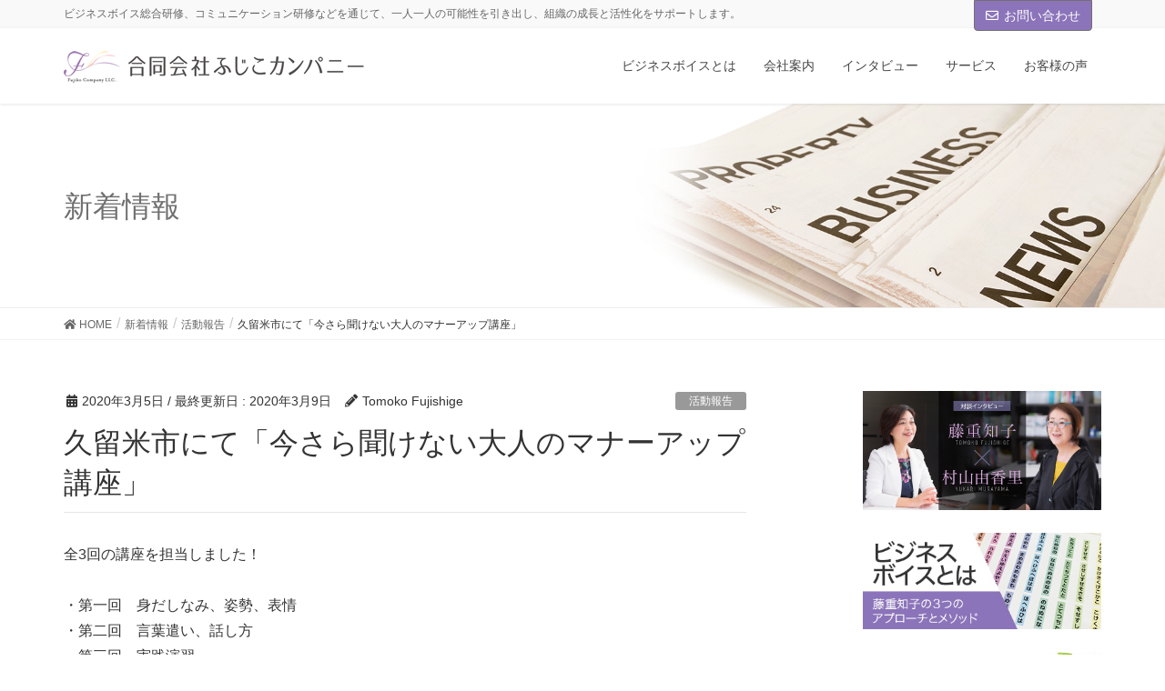

--- FILE ---
content_type: text/html; charset=UTF-8
request_url: https://www.fujishigetomoko.com/2020/03/05/%E4%B9%85%E7%95%99%E7%B1%B3%E5%B8%82%E3%81%AB%E3%81%A6%E3%80%8C%E4%BB%8A%E3%81%95%E3%82%89%E8%81%9E%E3%81%91%E3%81%AA%E3%81%84%E5%A4%A7%E4%BA%BA%E3%81%AE%E3%83%9E%E3%83%8A%E3%83%BC%E3%82%A2%E3%83%83/
body_size: 32535
content:
<!DOCTYPE html>
<html dir="ltr" lang="ja" prefix="og: https://ogp.me/ns#">
<head>
<meta charset="utf-8">
<meta http-equiv="X-UA-Compatible" content="IE=edge">
<meta name="viewport" content="width=device-width, initial-scale=1">
<!-- Google tag (gtag.js) --><script async src="https://www.googletagmanager.com/gtag/js?id=UA-153701904-1"></script><script>window.dataLayer = window.dataLayer || [];function gtag(){dataLayer.push(arguments);}gtag('js', new Date());gtag('config', 'UA-153701904-1');</script>
<title>久留米市にて「今さら聞けない大人のマナーアップ講座」 - 声と話し方で個人と組織の成長を引き出す/合同会社ふじこカンパニー</title>

		<!-- All in One SEO 4.5.7.2 - aioseo.com -->
		<meta name="description" content="全3回の講座を担当しました！・第一回 身だしなみ、姿勢、表情・第二回 言葉遣い、話し方 ・第三回 実践演習一般" />
		<meta name="robots" content="max-image-preview:large" />
		<link rel="canonical" href="https://www.fujishigetomoko.com/2020/03/05/%e4%b9%85%e7%95%99%e7%b1%b3%e5%b8%82%e3%81%ab%e3%81%a6%e3%80%8c%e4%bb%8a%e3%81%95%e3%82%89%e8%81%9e%e3%81%91%e3%81%aa%e3%81%84%e5%a4%a7%e4%ba%ba%e3%81%ae%e3%83%9e%e3%83%8a%e3%83%bc%e3%82%a2%e3%83%83/" />
		<meta name="generator" content="All in One SEO (AIOSEO) 4.5.7.2" />
		<meta property="og:locale" content="ja_JP" />
		<meta property="og:site_name" content="声と話し方で個人と組織の成長を引き出す/合同会社ふじこカンパニー - ビジネスボイス総合研修、コミュニケーション研修などを通じて、一人一人の可能性を引き出し、組織の成長と活性化をサポートします。" />
		<meta property="og:type" content="article" />
		<meta property="og:title" content="久留米市にて「今さら聞けない大人のマナーアップ講座」 - 声と話し方で個人と組織の成長を引き出す/合同会社ふじこカンパニー" />
		<meta property="og:description" content="全3回の講座を担当しました！・第一回 身だしなみ、姿勢、表情・第二回 言葉遣い、話し方 ・第三回 実践演習一般" />
		<meta property="og:url" content="https://www.fujishigetomoko.com/2020/03/05/%e4%b9%85%e7%95%99%e7%b1%b3%e5%b8%82%e3%81%ab%e3%81%a6%e3%80%8c%e4%bb%8a%e3%81%95%e3%82%89%e8%81%9e%e3%81%91%e3%81%aa%e3%81%84%e5%a4%a7%e4%ba%ba%e3%81%ae%e3%83%9e%e3%83%8a%e3%83%bc%e3%82%a2%e3%83%83/" />
		<meta property="article:published_time" content="2020-03-05T01:00:00+00:00" />
		<meta property="article:modified_time" content="2020-03-09T01:19:16+00:00" />
		<meta name="twitter:card" content="summary_large_image" />
		<meta name="twitter:title" content="久留米市にて「今さら聞けない大人のマナーアップ講座」 - 声と話し方で個人と組織の成長を引き出す/合同会社ふじこカンパニー" />
		<meta name="twitter:description" content="全3回の講座を担当しました！・第一回 身だしなみ、姿勢、表情・第二回 言葉遣い、話し方 ・第三回 実践演習一般" />
		<script type="application/ld+json" class="aioseo-schema">
			{"@context":"https:\/\/schema.org","@graph":[{"@type":"BlogPosting","@id":"https:\/\/www.fujishigetomoko.com\/2020\/03\/05\/%e4%b9%85%e7%95%99%e7%b1%b3%e5%b8%82%e3%81%ab%e3%81%a6%e3%80%8c%e4%bb%8a%e3%81%95%e3%82%89%e8%81%9e%e3%81%91%e3%81%aa%e3%81%84%e5%a4%a7%e4%ba%ba%e3%81%ae%e3%83%9e%e3%83%8a%e3%83%bc%e3%82%a2%e3%83%83\/#blogposting","name":"\u4e45\u7559\u7c73\u5e02\u306b\u3066\u300c\u4eca\u3055\u3089\u805e\u3051\u306a\u3044\u5927\u4eba\u306e\u30de\u30ca\u30fc\u30a2\u30c3\u30d7\u8b1b\u5ea7\u300d - \u58f0\u3068\u8a71\u3057\u65b9\u3067\u500b\u4eba\u3068\u7d44\u7e54\u306e\u6210\u9577\u3092\u5f15\u304d\u51fa\u3059\/\u5408\u540c\u4f1a\u793e\u3075\u3058\u3053\u30ab\u30f3\u30d1\u30cb\u30fc","headline":"\u4e45\u7559\u7c73\u5e02\u306b\u3066\u300c\u4eca\u3055\u3089\u805e\u3051\u306a\u3044\u5927\u4eba\u306e\u30de\u30ca\u30fc\u30a2\u30c3\u30d7\u8b1b\u5ea7\u300d","author":{"@id":"https:\/\/www.fujishigetomoko.com\/author\/tomoko\/#author"},"publisher":{"@id":"https:\/\/www.fujishigetomoko.com\/#organization"},"image":{"@type":"ImageObject","url":"https:\/\/www.fujishigetomoko.com\/wp-content\/uploads\/2020\/03\/bbc6fd78e4ce936cc21ed05f076953ae.jpg","width":2448,"height":1836},"datePublished":"2020-03-05T10:00:00+09:00","dateModified":"2020-03-09T10:19:16+09:00","inLanguage":"ja","mainEntityOfPage":{"@id":"https:\/\/www.fujishigetomoko.com\/2020\/03\/05\/%e4%b9%85%e7%95%99%e7%b1%b3%e5%b8%82%e3%81%ab%e3%81%a6%e3%80%8c%e4%bb%8a%e3%81%95%e3%82%89%e8%81%9e%e3%81%91%e3%81%aa%e3%81%84%e5%a4%a7%e4%ba%ba%e3%81%ae%e3%83%9e%e3%83%8a%e3%83%bc%e3%82%a2%e3%83%83\/#webpage"},"isPartOf":{"@id":"https:\/\/www.fujishigetomoko.com\/2020\/03\/05\/%e4%b9%85%e7%95%99%e7%b1%b3%e5%b8%82%e3%81%ab%e3%81%a6%e3%80%8c%e4%bb%8a%e3%81%95%e3%82%89%e8%81%9e%e3%81%91%e3%81%aa%e3%81%84%e5%a4%a7%e4%ba%ba%e3%81%ae%e3%83%9e%e3%83%8a%e3%83%bc%e3%82%a2%e3%83%83\/#webpage"},"articleSection":"\u6d3b\u52d5\u5831\u544a"},{"@type":"BreadcrumbList","@id":"https:\/\/www.fujishigetomoko.com\/2020\/03\/05\/%e4%b9%85%e7%95%99%e7%b1%b3%e5%b8%82%e3%81%ab%e3%81%a6%e3%80%8c%e4%bb%8a%e3%81%95%e3%82%89%e8%81%9e%e3%81%91%e3%81%aa%e3%81%84%e5%a4%a7%e4%ba%ba%e3%81%ae%e3%83%9e%e3%83%8a%e3%83%bc%e3%82%a2%e3%83%83\/#breadcrumblist","itemListElement":[{"@type":"ListItem","@id":"https:\/\/www.fujishigetomoko.com\/#listItem","position":1,"name":"\u5bb6","item":"https:\/\/www.fujishigetomoko.com\/","nextItem":"https:\/\/www.fujishigetomoko.com\/2020\/#listItem"},{"@type":"ListItem","@id":"https:\/\/www.fujishigetomoko.com\/2020\/#listItem","position":2,"name":"2020","item":"https:\/\/www.fujishigetomoko.com\/2020\/","nextItem":"https:\/\/www.fujishigetomoko.com\/2020\/03\/#listItem","previousItem":"https:\/\/www.fujishigetomoko.com\/#listItem"},{"@type":"ListItem","@id":"https:\/\/www.fujishigetomoko.com\/2020\/03\/#listItem","position":3,"name":"March","item":"https:\/\/www.fujishigetomoko.com\/2020\/03\/","nextItem":"https:\/\/www.fujishigetomoko.com\/2020\/03\/05\/#listItem","previousItem":"https:\/\/www.fujishigetomoko.com\/2020\/#listItem"},{"@type":"ListItem","@id":"https:\/\/www.fujishigetomoko.com\/2020\/03\/05\/#listItem","position":4,"name":"5","item":"https:\/\/www.fujishigetomoko.com\/2020\/03\/05\/","nextItem":"https:\/\/www.fujishigetomoko.com\/2020\/03\/05\/%e4%b9%85%e7%95%99%e7%b1%b3%e5%b8%82%e3%81%ab%e3%81%a6%e3%80%8c%e4%bb%8a%e3%81%95%e3%82%89%e8%81%9e%e3%81%91%e3%81%aa%e3%81%84%e5%a4%a7%e4%ba%ba%e3%81%ae%e3%83%9e%e3%83%8a%e3%83%bc%e3%82%a2%e3%83%83\/#listItem","previousItem":"https:\/\/www.fujishigetomoko.com\/2020\/03\/#listItem"},{"@type":"ListItem","@id":"https:\/\/www.fujishigetomoko.com\/2020\/03\/05\/%e4%b9%85%e7%95%99%e7%b1%b3%e5%b8%82%e3%81%ab%e3%81%a6%e3%80%8c%e4%bb%8a%e3%81%95%e3%82%89%e8%81%9e%e3%81%91%e3%81%aa%e3%81%84%e5%a4%a7%e4%ba%ba%e3%81%ae%e3%83%9e%e3%83%8a%e3%83%bc%e3%82%a2%e3%83%83\/#listItem","position":5,"name":"\u4e45\u7559\u7c73\u5e02\u306b\u3066\u300c\u4eca\u3055\u3089\u805e\u3051\u306a\u3044\u5927\u4eba\u306e\u30de\u30ca\u30fc\u30a2\u30c3\u30d7\u8b1b\u5ea7\u300d","previousItem":"https:\/\/www.fujishigetomoko.com\/2020\/03\/05\/#listItem"}]},{"@type":"Organization","@id":"https:\/\/www.fujishigetomoko.com\/#organization","name":"\u58f0\u3068\u8a71\u3057\u65b9\u3067\u500b\u4eba\u3068\u7d44\u7e54\u306e\u6210\u9577\u3092\u5f15\u304d\u51fa\u3059\/\u5408\u540c\u4f1a\u793e\u3075\u3058\u3053\u30ab\u30f3\u30d1\u30cb\u30fc","url":"https:\/\/www.fujishigetomoko.com\/"},{"@type":"Person","@id":"https:\/\/www.fujishigetomoko.com\/author\/tomoko\/#author","url":"https:\/\/www.fujishigetomoko.com\/author\/tomoko\/","name":"Tomoko Fujishige","image":{"@type":"ImageObject","@id":"https:\/\/www.fujishigetomoko.com\/2020\/03\/05\/%e4%b9%85%e7%95%99%e7%b1%b3%e5%b8%82%e3%81%ab%e3%81%a6%e3%80%8c%e4%bb%8a%e3%81%95%e3%82%89%e8%81%9e%e3%81%91%e3%81%aa%e3%81%84%e5%a4%a7%e4%ba%ba%e3%81%ae%e3%83%9e%e3%83%8a%e3%83%bc%e3%82%a2%e3%83%83\/#authorImage","url":"https:\/\/secure.gravatar.com\/avatar\/89f3a6a55e54d74420fc4e75fca23b26?s=96&d=mm&r=g","width":96,"height":96,"caption":"Tomoko Fujishige"}},{"@type":"WebPage","@id":"https:\/\/www.fujishigetomoko.com\/2020\/03\/05\/%e4%b9%85%e7%95%99%e7%b1%b3%e5%b8%82%e3%81%ab%e3%81%a6%e3%80%8c%e4%bb%8a%e3%81%95%e3%82%89%e8%81%9e%e3%81%91%e3%81%aa%e3%81%84%e5%a4%a7%e4%ba%ba%e3%81%ae%e3%83%9e%e3%83%8a%e3%83%bc%e3%82%a2%e3%83%83\/#webpage","url":"https:\/\/www.fujishigetomoko.com\/2020\/03\/05\/%e4%b9%85%e7%95%99%e7%b1%b3%e5%b8%82%e3%81%ab%e3%81%a6%e3%80%8c%e4%bb%8a%e3%81%95%e3%82%89%e8%81%9e%e3%81%91%e3%81%aa%e3%81%84%e5%a4%a7%e4%ba%ba%e3%81%ae%e3%83%9e%e3%83%8a%e3%83%bc%e3%82%a2%e3%83%83\/","name":"\u4e45\u7559\u7c73\u5e02\u306b\u3066\u300c\u4eca\u3055\u3089\u805e\u3051\u306a\u3044\u5927\u4eba\u306e\u30de\u30ca\u30fc\u30a2\u30c3\u30d7\u8b1b\u5ea7\u300d - \u58f0\u3068\u8a71\u3057\u65b9\u3067\u500b\u4eba\u3068\u7d44\u7e54\u306e\u6210\u9577\u3092\u5f15\u304d\u51fa\u3059\/\u5408\u540c\u4f1a\u793e\u3075\u3058\u3053\u30ab\u30f3\u30d1\u30cb\u30fc","description":"\u51683\u56de\u306e\u8b1b\u5ea7\u3092\u62c5\u5f53\u3057\u307e\u3057\u305f\uff01\u30fb\u7b2c\u4e00\u56de \u8eab\u3060\u3057\u306a\u307f\u3001\u59ff\u52e2\u3001\u8868\u60c5\u30fb\u7b2c\u4e8c\u56de \u8a00\u8449\u9063\u3044\u3001\u8a71\u3057\u65b9 \u30fb\u7b2c\u4e09\u56de \u5b9f\u8df5\u6f14\u7fd2\u4e00\u822c","inLanguage":"ja","isPartOf":{"@id":"https:\/\/www.fujishigetomoko.com\/#website"},"breadcrumb":{"@id":"https:\/\/www.fujishigetomoko.com\/2020\/03\/05\/%e4%b9%85%e7%95%99%e7%b1%b3%e5%b8%82%e3%81%ab%e3%81%a6%e3%80%8c%e4%bb%8a%e3%81%95%e3%82%89%e8%81%9e%e3%81%91%e3%81%aa%e3%81%84%e5%a4%a7%e4%ba%ba%e3%81%ae%e3%83%9e%e3%83%8a%e3%83%bc%e3%82%a2%e3%83%83\/#breadcrumblist"},"author":{"@id":"https:\/\/www.fujishigetomoko.com\/author\/tomoko\/#author"},"creator":{"@id":"https:\/\/www.fujishigetomoko.com\/author\/tomoko\/#author"},"image":{"@type":"ImageObject","url":"https:\/\/www.fujishigetomoko.com\/wp-content\/uploads\/2020\/03\/bbc6fd78e4ce936cc21ed05f076953ae.jpg","@id":"https:\/\/www.fujishigetomoko.com\/2020\/03\/05\/%e4%b9%85%e7%95%99%e7%b1%b3%e5%b8%82%e3%81%ab%e3%81%a6%e3%80%8c%e4%bb%8a%e3%81%95%e3%82%89%e8%81%9e%e3%81%91%e3%81%aa%e3%81%84%e5%a4%a7%e4%ba%ba%e3%81%ae%e3%83%9e%e3%83%8a%e3%83%bc%e3%82%a2%e3%83%83\/#mainImage","width":2448,"height":1836},"primaryImageOfPage":{"@id":"https:\/\/www.fujishigetomoko.com\/2020\/03\/05\/%e4%b9%85%e7%95%99%e7%b1%b3%e5%b8%82%e3%81%ab%e3%81%a6%e3%80%8c%e4%bb%8a%e3%81%95%e3%82%89%e8%81%9e%e3%81%91%e3%81%aa%e3%81%84%e5%a4%a7%e4%ba%ba%e3%81%ae%e3%83%9e%e3%83%8a%e3%83%bc%e3%82%a2%e3%83%83\/#mainImage"},"datePublished":"2020-03-05T10:00:00+09:00","dateModified":"2020-03-09T10:19:16+09:00"},{"@type":"WebSite","@id":"https:\/\/www.fujishigetomoko.com\/#website","url":"https:\/\/www.fujishigetomoko.com\/","name":"\u58f0\u3068\u8a71\u3057\u65b9\u3067\u500b\u4eba\u3068\u7d44\u7e54\u306e\u6210\u9577\u3092\u5f15\u304d\u51fa\u3059\/\u5408\u540c\u4f1a\u793e\u3075\u3058\u3053\u30ab\u30f3\u30d1\u30cb\u30fc","description":"\u30d3\u30b8\u30cd\u30b9\u30dc\u30a4\u30b9\u7dcf\u5408\u7814\u4fee\u3001\u30b3\u30df\u30e5\u30cb\u30b1\u30fc\u30b7\u30e7\u30f3\u7814\u4fee\u306a\u3069\u3092\u901a\u3058\u3066\u3001\u4e00\u4eba\u4e00\u4eba\u306e\u53ef\u80fd\u6027\u3092\u5f15\u304d\u51fa\u3057\u3001\u7d44\u7e54\u306e\u6210\u9577\u3068\u6d3b\u6027\u5316\u3092\u30b5\u30dd\u30fc\u30c8\u3057\u307e\u3059\u3002","inLanguage":"ja","publisher":{"@id":"https:\/\/www.fujishigetomoko.com\/#organization"}}]}
		</script>
		<!-- All in One SEO -->

<link rel="alternate" type="application/rss+xml" title="声と話し方で個人と組織の成長を引き出す/合同会社ふじこカンパニー &raquo; フィード" href="https://www.fujishigetomoko.com/feed/" />
<link rel="alternate" type="application/rss+xml" title="声と話し方で個人と組織の成長を引き出す/合同会社ふじこカンパニー &raquo; コメントフィード" href="https://www.fujishigetomoko.com/comments/feed/" />
<meta name="description" content="全3回の講座を担当しました！・第一回　身だしなみ、姿勢、表情・第二回　言葉遣い、話し方　・第三回　実践演習一般的なマナー講座というよりも、より日常的に役立つ、仕事にも生かせるように内容を組み立てました。40代から70代（70代の男性がお二人）がご参加。皆さんのご要望で「ボイストレーニング＆伝わる話し方」「司会のコツ」も加え、ペアワークあり、グループワークあり、コミュニケーションを大切にすることを心掛けていきました。実践練習をしながら、大人のマナーについて深め、自分事にし表現" /><script type="text/javascript">
window._wpemojiSettings = {"baseUrl":"https:\/\/s.w.org\/images\/core\/emoji\/14.0.0\/72x72\/","ext":".png","svgUrl":"https:\/\/s.w.org\/images\/core\/emoji\/14.0.0\/svg\/","svgExt":".svg","source":{"concatemoji":"https:\/\/www.fujishigetomoko.com\/wp-includes\/js\/wp-emoji-release.min.js?ver=6.1.9"}};
/*! This file is auto-generated */
!function(e,a,t){var n,r,o,i=a.createElement("canvas"),p=i.getContext&&i.getContext("2d");function s(e,t){var a=String.fromCharCode,e=(p.clearRect(0,0,i.width,i.height),p.fillText(a.apply(this,e),0,0),i.toDataURL());return p.clearRect(0,0,i.width,i.height),p.fillText(a.apply(this,t),0,0),e===i.toDataURL()}function c(e){var t=a.createElement("script");t.src=e,t.defer=t.type="text/javascript",a.getElementsByTagName("head")[0].appendChild(t)}for(o=Array("flag","emoji"),t.supports={everything:!0,everythingExceptFlag:!0},r=0;r<o.length;r++)t.supports[o[r]]=function(e){if(p&&p.fillText)switch(p.textBaseline="top",p.font="600 32px Arial",e){case"flag":return s([127987,65039,8205,9895,65039],[127987,65039,8203,9895,65039])?!1:!s([55356,56826,55356,56819],[55356,56826,8203,55356,56819])&&!s([55356,57332,56128,56423,56128,56418,56128,56421,56128,56430,56128,56423,56128,56447],[55356,57332,8203,56128,56423,8203,56128,56418,8203,56128,56421,8203,56128,56430,8203,56128,56423,8203,56128,56447]);case"emoji":return!s([129777,127995,8205,129778,127999],[129777,127995,8203,129778,127999])}return!1}(o[r]),t.supports.everything=t.supports.everything&&t.supports[o[r]],"flag"!==o[r]&&(t.supports.everythingExceptFlag=t.supports.everythingExceptFlag&&t.supports[o[r]]);t.supports.everythingExceptFlag=t.supports.everythingExceptFlag&&!t.supports.flag,t.DOMReady=!1,t.readyCallback=function(){t.DOMReady=!0},t.supports.everything||(n=function(){t.readyCallback()},a.addEventListener?(a.addEventListener("DOMContentLoaded",n,!1),e.addEventListener("load",n,!1)):(e.attachEvent("onload",n),a.attachEvent("onreadystatechange",function(){"complete"===a.readyState&&t.readyCallback()})),(e=t.source||{}).concatemoji?c(e.concatemoji):e.wpemoji&&e.twemoji&&(c(e.twemoji),c(e.wpemoji)))}(window,document,window._wpemojiSettings);
</script>
<style type="text/css">
img.wp-smiley,
img.emoji {
	display: inline !important;
	border: none !important;
	box-shadow: none !important;
	height: 1em !important;
	width: 1em !important;
	margin: 0 0.07em !important;
	vertical-align: -0.1em !important;
	background: none !important;
	padding: 0 !important;
}
</style>
	<link rel='stylesheet' id='sbi_styles-css' href='https://www.fujishigetomoko.com/wp-content/plugins/instagram-feed/css/sbi-styles.min.css?ver=6.2.9' type='text/css' media='all' />
<link rel='stylesheet' id='font-awesome-css' href='https://www.fujishigetomoko.com/wp-content/themes/lightning-pro/inc/font-awesome/versions/5.6.0/css/all.min.css?ver=5.6' type='text/css' media='all' />
<link rel='stylesheet' id='vkExUnit_common_style-css' href='https://www.fujishigetomoko.com/wp-content/plugins/vk-all-in-one-expansion-unit/assets/css/vkExUnit_style.css?ver=9.95.0.1' type='text/css' media='all' />
<style id='vkExUnit_common_style-inline-css' type='text/css'>
.veu_promotion-alert__content--text { border: 1px solid rgba(0,0,0,0.125); padding: 0.5em 1em; border-radius: var(--vk-size-radius); margin-bottom: var(--vk-margin-block-bottom); font-size: 0.875rem; } /* Alert Content部分に段落タグを入れた場合に最後の段落の余白を0にする */ .veu_promotion-alert__content--text p:last-of-type{ margin-bottom:0; margin-top: 0; }
:root {--ver_page_top_button_url:url(https://www.fujishigetomoko.com/wp-content/plugins/vk-all-in-one-expansion-unit/assets/images/to-top-btn-icon.svg);}@font-face {font-weight: normal;font-style: normal;font-family: "vk_sns";src: url("https://www.fujishigetomoko.com/wp-content/plugins/vk-all-in-one-expansion-unit/inc/sns/icons/fonts/vk_sns.eot?-bq20cj");src: url("https://www.fujishigetomoko.com/wp-content/plugins/vk-all-in-one-expansion-unit/inc/sns/icons/fonts/vk_sns.eot?#iefix-bq20cj") format("embedded-opentype"),url("https://www.fujishigetomoko.com/wp-content/plugins/vk-all-in-one-expansion-unit/inc/sns/icons/fonts/vk_sns.woff?-bq20cj") format("woff"),url("https://www.fujishigetomoko.com/wp-content/plugins/vk-all-in-one-expansion-unit/inc/sns/icons/fonts/vk_sns.ttf?-bq20cj") format("truetype"),url("https://www.fujishigetomoko.com/wp-content/plugins/vk-all-in-one-expansion-unit/inc/sns/icons/fonts/vk_sns.svg?-bq20cj#vk_sns") format("svg");}
</style>
<link rel='stylesheet' id='wp-block-library-css' href='https://www.fujishigetomoko.com/wp-includes/css/dist/block-library/style.min.css?ver=6.1.9' type='text/css' media='all' />
<link rel='stylesheet' id='classic-theme-styles-css' href='https://www.fujishigetomoko.com/wp-includes/css/classic-themes.min.css?ver=1' type='text/css' media='all' />
<style id='global-styles-inline-css' type='text/css'>
body{--wp--preset--color--black: #000000;--wp--preset--color--cyan-bluish-gray: #abb8c3;--wp--preset--color--white: #ffffff;--wp--preset--color--pale-pink: #f78da7;--wp--preset--color--vivid-red: #cf2e2e;--wp--preset--color--luminous-vivid-orange: #ff6900;--wp--preset--color--luminous-vivid-amber: #fcb900;--wp--preset--color--light-green-cyan: #7bdcb5;--wp--preset--color--vivid-green-cyan: #00d084;--wp--preset--color--pale-cyan-blue: #8ed1fc;--wp--preset--color--vivid-cyan-blue: #0693e3;--wp--preset--color--vivid-purple: #9b51e0;--wp--preset--gradient--vivid-cyan-blue-to-vivid-purple: linear-gradient(135deg,rgba(6,147,227,1) 0%,rgb(155,81,224) 100%);--wp--preset--gradient--light-green-cyan-to-vivid-green-cyan: linear-gradient(135deg,rgb(122,220,180) 0%,rgb(0,208,130) 100%);--wp--preset--gradient--luminous-vivid-amber-to-luminous-vivid-orange: linear-gradient(135deg,rgba(252,185,0,1) 0%,rgba(255,105,0,1) 100%);--wp--preset--gradient--luminous-vivid-orange-to-vivid-red: linear-gradient(135deg,rgba(255,105,0,1) 0%,rgb(207,46,46) 100%);--wp--preset--gradient--very-light-gray-to-cyan-bluish-gray: linear-gradient(135deg,rgb(238,238,238) 0%,rgb(169,184,195) 100%);--wp--preset--gradient--cool-to-warm-spectrum: linear-gradient(135deg,rgb(74,234,220) 0%,rgb(151,120,209) 20%,rgb(207,42,186) 40%,rgb(238,44,130) 60%,rgb(251,105,98) 80%,rgb(254,248,76) 100%);--wp--preset--gradient--blush-light-purple: linear-gradient(135deg,rgb(255,206,236) 0%,rgb(152,150,240) 100%);--wp--preset--gradient--blush-bordeaux: linear-gradient(135deg,rgb(254,205,165) 0%,rgb(254,45,45) 50%,rgb(107,0,62) 100%);--wp--preset--gradient--luminous-dusk: linear-gradient(135deg,rgb(255,203,112) 0%,rgb(199,81,192) 50%,rgb(65,88,208) 100%);--wp--preset--gradient--pale-ocean: linear-gradient(135deg,rgb(255,245,203) 0%,rgb(182,227,212) 50%,rgb(51,167,181) 100%);--wp--preset--gradient--electric-grass: linear-gradient(135deg,rgb(202,248,128) 0%,rgb(113,206,126) 100%);--wp--preset--gradient--midnight: linear-gradient(135deg,rgb(2,3,129) 0%,rgb(40,116,252) 100%);--wp--preset--duotone--dark-grayscale: url('#wp-duotone-dark-grayscale');--wp--preset--duotone--grayscale: url('#wp-duotone-grayscale');--wp--preset--duotone--purple-yellow: url('#wp-duotone-purple-yellow');--wp--preset--duotone--blue-red: url('#wp-duotone-blue-red');--wp--preset--duotone--midnight: url('#wp-duotone-midnight');--wp--preset--duotone--magenta-yellow: url('#wp-duotone-magenta-yellow');--wp--preset--duotone--purple-green: url('#wp-duotone-purple-green');--wp--preset--duotone--blue-orange: url('#wp-duotone-blue-orange');--wp--preset--font-size--small: 13px;--wp--preset--font-size--medium: 20px;--wp--preset--font-size--large: 36px;--wp--preset--font-size--x-large: 42px;--wp--preset--spacing--20: 0.44rem;--wp--preset--spacing--30: 0.67rem;--wp--preset--spacing--40: 1rem;--wp--preset--spacing--50: 1.5rem;--wp--preset--spacing--60: 2.25rem;--wp--preset--spacing--70: 3.38rem;--wp--preset--spacing--80: 5.06rem;}:where(.is-layout-flex){gap: 0.5em;}body .is-layout-flow > .alignleft{float: left;margin-inline-start: 0;margin-inline-end: 2em;}body .is-layout-flow > .alignright{float: right;margin-inline-start: 2em;margin-inline-end: 0;}body .is-layout-flow > .aligncenter{margin-left: auto !important;margin-right: auto !important;}body .is-layout-constrained > .alignleft{float: left;margin-inline-start: 0;margin-inline-end: 2em;}body .is-layout-constrained > .alignright{float: right;margin-inline-start: 2em;margin-inline-end: 0;}body .is-layout-constrained > .aligncenter{margin-left: auto !important;margin-right: auto !important;}body .is-layout-constrained > :where(:not(.alignleft):not(.alignright):not(.alignfull)){max-width: var(--wp--style--global--content-size);margin-left: auto !important;margin-right: auto !important;}body .is-layout-constrained > .alignwide{max-width: var(--wp--style--global--wide-size);}body .is-layout-flex{display: flex;}body .is-layout-flex{flex-wrap: wrap;align-items: center;}body .is-layout-flex > *{margin: 0;}:where(.wp-block-columns.is-layout-flex){gap: 2em;}.has-black-color{color: var(--wp--preset--color--black) !important;}.has-cyan-bluish-gray-color{color: var(--wp--preset--color--cyan-bluish-gray) !important;}.has-white-color{color: var(--wp--preset--color--white) !important;}.has-pale-pink-color{color: var(--wp--preset--color--pale-pink) !important;}.has-vivid-red-color{color: var(--wp--preset--color--vivid-red) !important;}.has-luminous-vivid-orange-color{color: var(--wp--preset--color--luminous-vivid-orange) !important;}.has-luminous-vivid-amber-color{color: var(--wp--preset--color--luminous-vivid-amber) !important;}.has-light-green-cyan-color{color: var(--wp--preset--color--light-green-cyan) !important;}.has-vivid-green-cyan-color{color: var(--wp--preset--color--vivid-green-cyan) !important;}.has-pale-cyan-blue-color{color: var(--wp--preset--color--pale-cyan-blue) !important;}.has-vivid-cyan-blue-color{color: var(--wp--preset--color--vivid-cyan-blue) !important;}.has-vivid-purple-color{color: var(--wp--preset--color--vivid-purple) !important;}.has-black-background-color{background-color: var(--wp--preset--color--black) !important;}.has-cyan-bluish-gray-background-color{background-color: var(--wp--preset--color--cyan-bluish-gray) !important;}.has-white-background-color{background-color: var(--wp--preset--color--white) !important;}.has-pale-pink-background-color{background-color: var(--wp--preset--color--pale-pink) !important;}.has-vivid-red-background-color{background-color: var(--wp--preset--color--vivid-red) !important;}.has-luminous-vivid-orange-background-color{background-color: var(--wp--preset--color--luminous-vivid-orange) !important;}.has-luminous-vivid-amber-background-color{background-color: var(--wp--preset--color--luminous-vivid-amber) !important;}.has-light-green-cyan-background-color{background-color: var(--wp--preset--color--light-green-cyan) !important;}.has-vivid-green-cyan-background-color{background-color: var(--wp--preset--color--vivid-green-cyan) !important;}.has-pale-cyan-blue-background-color{background-color: var(--wp--preset--color--pale-cyan-blue) !important;}.has-vivid-cyan-blue-background-color{background-color: var(--wp--preset--color--vivid-cyan-blue) !important;}.has-vivid-purple-background-color{background-color: var(--wp--preset--color--vivid-purple) !important;}.has-black-border-color{border-color: var(--wp--preset--color--black) !important;}.has-cyan-bluish-gray-border-color{border-color: var(--wp--preset--color--cyan-bluish-gray) !important;}.has-white-border-color{border-color: var(--wp--preset--color--white) !important;}.has-pale-pink-border-color{border-color: var(--wp--preset--color--pale-pink) !important;}.has-vivid-red-border-color{border-color: var(--wp--preset--color--vivid-red) !important;}.has-luminous-vivid-orange-border-color{border-color: var(--wp--preset--color--luminous-vivid-orange) !important;}.has-luminous-vivid-amber-border-color{border-color: var(--wp--preset--color--luminous-vivid-amber) !important;}.has-light-green-cyan-border-color{border-color: var(--wp--preset--color--light-green-cyan) !important;}.has-vivid-green-cyan-border-color{border-color: var(--wp--preset--color--vivid-green-cyan) !important;}.has-pale-cyan-blue-border-color{border-color: var(--wp--preset--color--pale-cyan-blue) !important;}.has-vivid-cyan-blue-border-color{border-color: var(--wp--preset--color--vivid-cyan-blue) !important;}.has-vivid-purple-border-color{border-color: var(--wp--preset--color--vivid-purple) !important;}.has-vivid-cyan-blue-to-vivid-purple-gradient-background{background: var(--wp--preset--gradient--vivid-cyan-blue-to-vivid-purple) !important;}.has-light-green-cyan-to-vivid-green-cyan-gradient-background{background: var(--wp--preset--gradient--light-green-cyan-to-vivid-green-cyan) !important;}.has-luminous-vivid-amber-to-luminous-vivid-orange-gradient-background{background: var(--wp--preset--gradient--luminous-vivid-amber-to-luminous-vivid-orange) !important;}.has-luminous-vivid-orange-to-vivid-red-gradient-background{background: var(--wp--preset--gradient--luminous-vivid-orange-to-vivid-red) !important;}.has-very-light-gray-to-cyan-bluish-gray-gradient-background{background: var(--wp--preset--gradient--very-light-gray-to-cyan-bluish-gray) !important;}.has-cool-to-warm-spectrum-gradient-background{background: var(--wp--preset--gradient--cool-to-warm-spectrum) !important;}.has-blush-light-purple-gradient-background{background: var(--wp--preset--gradient--blush-light-purple) !important;}.has-blush-bordeaux-gradient-background{background: var(--wp--preset--gradient--blush-bordeaux) !important;}.has-luminous-dusk-gradient-background{background: var(--wp--preset--gradient--luminous-dusk) !important;}.has-pale-ocean-gradient-background{background: var(--wp--preset--gradient--pale-ocean) !important;}.has-electric-grass-gradient-background{background: var(--wp--preset--gradient--electric-grass) !important;}.has-midnight-gradient-background{background: var(--wp--preset--gradient--midnight) !important;}.has-small-font-size{font-size: var(--wp--preset--font-size--small) !important;}.has-medium-font-size{font-size: var(--wp--preset--font-size--medium) !important;}.has-large-font-size{font-size: var(--wp--preset--font-size--large) !important;}.has-x-large-font-size{font-size: var(--wp--preset--font-size--x-large) !important;}
.wp-block-navigation a:where(:not(.wp-element-button)){color: inherit;}
:where(.wp-block-columns.is-layout-flex){gap: 2em;}
.wp-block-pullquote{font-size: 1.5em;line-height: 1.6;}
</style>
<link rel='stylesheet' id='veu-cta-css' href='https://www.fujishigetomoko.com/wp-content/plugins/vk-all-in-one-expansion-unit/inc/call-to-action/package/assets/css/style.css?ver=9.95.0.1' type='text/css' media='all' />
<link rel='stylesheet' id='lightning-common-style-css' href='https://www.fujishigetomoko.com/wp-content/themes/lightning-pro/assets/css/common.css?ver=1.6.3' type='text/css' media='all' />
<link rel='stylesheet' id='lightning-design-style-css' href='https://www.fujishigetomoko.com/wp-content/themes/lightning-pro/design-skin/origin/css/style.css?ver=1.6.3' type='text/css' media='all' />
<style id='lightning-design-style-inline-css' type='text/css'>
/* ltg theme common */.color_key_bg,.color_key_bg_hover:hover{background-color: #8c74ba;}.color_key_txt,.color_key_txt_hover:hover{color: #8c74ba;}.color_key_border,.color_key_border_hover:hover{border-color: #8c74ba;}.color_key_dark_bg,.color_key_dark_bg_hover:hover{background-color: #707070;}.color_key_dark_txt,.color_key_dark_txt_hover:hover{color: #707070;}.color_key_dark_border,.color_key_dark_border_hover:hover{border-color: #707070;}
.bbp-submit-wrapper .button.submit,.woocommerce a.button.alt:hover,.woocommerce-product-search button:hover,.woocommerce button.button.alt { background-color:#707070 ; }.bbp-submit-wrapper .button.submit:hover,.woocommerce a.button.alt,.woocommerce-product-search button,.woocommerce button.button.alt:hover { background-color:#8c74ba ; }.woocommerce ul.product_list_widget li a:hover img { border-color:#8c74ba; }.veu_color_txt_key { color:#707070 ; }.veu_color_bg_key { background-color:#707070 ; }.veu_color_border_key { border-color:#707070 ; }.btn-default { border-color:#8c74ba;color:#8c74ba;}.btn-default:focus,.btn-default:hover { border-color:#8c74ba;background-color: #8c74ba; }.btn-primary { background-color:#8c74ba;border-color:#707070; }.btn-primary:focus,.btn-primary:hover { background-color:#707070;border-color:#8c74ba; }
.tagcloud a:before { font-family: "Font Awesome 5 Free";content: "\f02b";font-weight: bold; }
.entry-body h2,.mainSection h2,.mainSection .cart_totals h2,h2.mainSection-title { background-color:unset;position: relative;border:none;padding:unset;margin-left: unset;margin-right: unset;border-radius:unset;outline: unset;outline-offset: unset;box-shadow: unset;}.entry-body h2 a,.mainSection h2 a,.mainSection .cart_totals h2 a,h2.mainSection-title a { color:#333;}.entry-body h2::before,.mainSection h2::before,.mainSection .cart_totals h2::before,h2.mainSection-title::before { content:none;}.entry-body h2::after,.mainSection h2::after,.mainSection .cart_totals h2::after,h2.mainSection-title::after { content:none;}.siteContent h3 { position: relative;background-color: unset;padding: 0.6em 0 0.5em;margin-bottom:1.2em;margin-left: unset;margin-right: unset;border-top: 2px solid #8c74ba;border-bottom: 1px solid #ccc;border-left: unset;border-right: unset;border-radius: unset;outline: unset;outline-offset: unset;box-shadow: unset;}.siteContent h3 a { color:#333;}.siteContent h3::before { content:none;}.siteContent h3::after { content:none;}.siteContent h4 { position: relative;padding: 0.6em 0 0.5em;margin-bottom:1.2em;margin-left: unset;margin-right: unset;border-top:none;border-right:none;border-left:none;border-bottom: 1px solid #ccc;background-color:transparent;text-align:left;outline: unset;outline-offset: unset;border-radius: unset;box-shadow: unset;}.siteContent h4 a { color:#333;}.siteContent h4::before { content:none;}.siteContent h4::after { content: ".";line-height: 0;display: block;overflow: hidden;position: absolute;left:0;bottom: -1px;width: 30%;border: unset;border-top: none !important;border-bottom: 1px solid #8c74ba;margin-left: 0;}
a { color:#707070 ; }a:hover { color:#8c74ba ; }.page-header { background-color:#8c74ba; }h1.entry-title:first-letter,.single h1.entry-title:first-letter { color:#8c74ba; }h2,.mainSection-title { border-top-color:#8c74ba; }h3:after,.subSection-title:after { border-bottom-color:#8c74ba; }.media .media-body .media-heading a:hover { color:#8c74ba; }ul.page-numbers li span.page-numbers.current { background-color:#8c74ba; }.pager li > a { border-color:#8c74ba;color:#8c74ba;}.pager li > a:hover { background-color:#8c74ba;color:#fff;}footer { border-top-color:#8c74ba; }dt { border-left-color:#8c74ba; }@media (min-width: 768px){ ul.gMenu > li > a:after { border-bottom-color: #8c74ba ; }} /* @media (min-width: 768px) */
/* page header */.page-header{color:#707070;background: url(https://fujishigetomoko.com/wp-content/uploads/2019/11/news.jpg) no-repeat 50% center;background-size: cover;}.page-header h1.page-header_pageTitle,.page-header div.page-header_pageTitle{margin-top:3em;margin-bottom:calc( 3em - 0.1em );}
</style>
<link rel='stylesheet' id='lightning-theme-style-css' href='https://www.fujishigetomoko.com/wp-content/themes/lightning-pro-child-503/style.css?ver=1.6.3' type='text/css' media='all' />
<script type='text/javascript' src='https://www.fujishigetomoko.com/wp-includes/js/jquery/jquery.min.js?ver=3.6.1' id='jquery-core-js'></script>
<script type='text/javascript' src='https://www.fujishigetomoko.com/wp-includes/js/jquery/jquery-migrate.min.js?ver=3.3.2' id='jquery-migrate-js'></script>
<link rel="https://api.w.org/" href="https://www.fujishigetomoko.com/wp-json/" /><link rel="alternate" type="application/json" href="https://www.fujishigetomoko.com/wp-json/wp/v2/posts/2702" /><link rel="EditURI" type="application/rsd+xml" title="RSD" href="https://www.fujishigetomoko.com/xmlrpc.php?rsd" />
<link rel="wlwmanifest" type="application/wlwmanifest+xml" href="https://www.fujishigetomoko.com/wp-includes/wlwmanifest.xml" />
<meta name="generator" content="WordPress 6.1.9" />
<link rel='shortlink' href='https://www.fujishigetomoko.com/?p=2702' />
<link rel="alternate" type="application/json+oembed" href="https://www.fujishigetomoko.com/wp-json/oembed/1.0/embed?url=https%3A%2F%2Fwww.fujishigetomoko.com%2F2020%2F03%2F05%2F%25e4%25b9%2585%25e7%2595%2599%25e7%25b1%25b3%25e5%25b8%2582%25e3%2581%25ab%25e3%2581%25a6%25e3%2580%258c%25e4%25bb%258a%25e3%2581%2595%25e3%2582%2589%25e8%2581%259e%25e3%2581%2591%25e3%2581%25aa%25e3%2581%2584%25e5%25a4%25a7%25e4%25ba%25ba%25e3%2581%25ae%25e3%2583%259e%25e3%2583%258a%25e3%2583%25bc%25e3%2582%25a2%25e3%2583%2583%2F" />
<link rel="alternate" type="text/xml+oembed" href="https://www.fujishigetomoko.com/wp-json/oembed/1.0/embed?url=https%3A%2F%2Fwww.fujishigetomoko.com%2F2020%2F03%2F05%2F%25e4%25b9%2585%25e7%2595%2599%25e7%25b1%25b3%25e5%25b8%2582%25e3%2581%25ab%25e3%2581%25a6%25e3%2580%258c%25e4%25bb%258a%25e3%2581%2595%25e3%2582%2589%25e8%2581%259e%25e3%2581%2591%25e3%2581%25aa%25e3%2581%2584%25e5%25a4%25a7%25e4%25ba%25ba%25e3%2581%25ae%25e3%2583%259e%25e3%2583%258a%25e3%2583%25bc%25e3%2582%25a2%25e3%2583%2583%2F&#038;format=xml" />
<!-- [ VK All in One Expansion Unit twitter card ] -->
<meta name="twitter:card" content="summary_large_image">
<meta name="twitter:description" content="全3回の講座を担当しました！・第一回　身だしなみ、姿勢、表情・第二回　言葉遣い、話し方　・第三回　実践演習一般的なマナー講座というよりも、より日常的に役立つ、仕事にも生かせるように内容を組み立てました。40代から70代（70代の男性がお二人）がご参加。皆さんのご要望で「ボイストレーニング＆伝わる話し方」「司会のコツ」も加え、ペアワークあり、グループワークあり、コミュニケーションを大切にすることを心掛けていきました。実践練習をしながら、大人のマナーについて深め、自分事にし表現">
<meta name="twitter:title" content="久留米市にて「今さら聞けない大人のマナーアップ講座」 | 声と話し方で個人と組織の成長を引き出す/合同会社ふじこカンパニー">
<meta name="twitter:url" content="https://www.fujishigetomoko.com/2020/03/05/%e4%b9%85%e7%95%99%e7%b1%b3%e5%b8%82%e3%81%ab%e3%81%a6%e3%80%8c%e4%bb%8a%e3%81%95%e3%82%89%e8%81%9e%e3%81%91%e3%81%aa%e3%81%84%e5%a4%a7%e4%ba%ba%e3%81%ae%e3%83%9e%e3%83%8a%e3%83%bc%e3%82%a2%e3%83%83/">
	<meta name="twitter:image" content="https://www.fujishigetomoko.com/wp-content/uploads/2020/03/bbc6fd78e4ce936cc21ed05f076953ae-1024x768.jpg">
	<meta name="twitter:domain" content="www.fujishigetomoko.com">
	<!-- [ / VK All in One Expansion Unit twitter card ] -->
	<link rel="icon" href="https://www.fujishigetomoko.com/wp-content/uploads/2022/03/cropped-slide3-32x32.jpg" sizes="32x32" />
<link rel="icon" href="https://www.fujishigetomoko.com/wp-content/uploads/2022/03/cropped-slide3-192x192.jpg" sizes="192x192" />
<link rel="apple-touch-icon" href="https://www.fujishigetomoko.com/wp-content/uploads/2022/03/cropped-slide3-180x180.jpg" />
<meta name="msapplication-TileImage" content="https://www.fujishigetomoko.com/wp-content/uploads/2022/03/cropped-slide3-270x270.jpg" />
		<style type="text/css" id="wp-custom-css">
			.page-header {
	background-position: center top;
}

h1.entry-title:first-letter, .single h1.entry-title:first-letter {
	color: inherit;
}

.media_post .media_post_label_new {
	background: rgba(140, 116, 186, .8);
}

.media_post.image_card:hover .media_post_text {
	background: rgba(140, 116, 186, .6);	
}

.media_post.image_card .media_post_text{
color: #fff;
width: 100%;
background-color: rgba(255,227,163,.9);
}

.media_post_date,
h4.media_post_title{
color:#000;
}

p.vk_button-align-right {
  text-align: end;
}

p.submit_back {
  display: flex;
}
button.btn.btn-primary.btn-lg.btn-block.btn-left {
	margin-right: 10px;
}
a.btn.btn-primary.btn-lg.contact_bt {
	padding-top:11px
}
a.btn.btn-primary.btn-lg.btn-block.contact_bt {
	padding-top:11px
}
.veu_3prArea .summary {
		height:135px;
}

@media screen and ( max-width:768px){
.veu_3prArea .summary {
		height: auto;
	}
}

.veu_3prArea .linkurl {
	left:15px;
}

a.btn.btn-primary.btn-lg.contact_bt {
	height: 46px;
}


/* フロントページの「続きはこちら」を「詳しくはこちら」に変更 */

.veu_3prArea .linkurl a{
	font-size: 0;
}

.veu_3prArea .linkurl a:before{
 content:'詳しくはこちら';
 font-size:12px;
 }

/*お問い合わせボタンの調整*/
a.btn.btn-primary.btn-lg.contact_bt {
    height: 50px;
}
a.btn.btn-primary.btn-lg.btn-block.contact_bt {
    padding-top: 15px;
}

/*ビジネスボイスについて、企業研修の詳しくはこちらボタンの位置調整*/
.veu_childPage_list .childPage_list_more {
	bottom:25px;
}
.page-header {
	background-position: center top;
}

h1.entry-title:first-letter, .single h1.entry-title:first-letter {
	color: inherit;
}

.media_post .media_post_label_new {
	background: rgba(140, 116, 186, .8);
}

.media_post.image_card:hover .media_post_text {
	background: rgba(140, 116, 186, .6);	
}

.media_post.image_card .media_post_text{
color: #fff;
width: 100%;
background-color: rgba(255,227,163,.9);
}

.media_post_date,
h4.media_post_title{
color:#000
}

/* ここから変更 */
p.vk_button-align-right {
  text-align: end;
}

p.submit_back {
  display: flex;
}
button.btn.btn-primary.btn-lg.btn-block.btn-left {
	margin-right: 10px;
}
a.btn.btn-primary.btn-lg.contact_bt {
	padding-top:12px
}
a.btn.btn-primary.btn-lg.btn-block.contact_bt {
	padding-top:11px
}
.veu_3prArea .summary {
		height:135px;
}

@media screen and ( max-width:768px){
.veu_3prArea .summary {
		height: auto;
	}
}

.veu_3prArea .linkurl {
	left:15px;
}

a.btn.btn-primary.btn-lg.contact_bt {
	height: 46px;
}


/* フロントページの「続きはこちら」を「詳しくはこちら」に変更 */

.veu_3prArea .linkurl a{
	font-size: 0;
}

.veu_3prArea .linkurl a:before{
 content:'詳しくはこちら';
 font-size:12px;
 }

/*お問い合わせボタンの調整*/
a.btn.btn-primary.btn-lg.contact_bt {
    height: 50px;
}
a.btn.btn-primary.btn-lg.btn-block.contact_bt {
    padding-top: 15px;
}

/*ビジネスボイスについて、企業研修の詳しくはこちらボタンの位置調整*/
.veu_childPage_list .childPage_list_more {
	bottom:25px;
}

/*ボタン調整*/
.vk_button_link.btn {
    padding-top: 0.7em;
    padding-bottom: 0.7em;
    user-select: text;
}
h3.is-style-vk-heading-background_fill_lightgray {
	font-size:20px;
	border-bottom:none;
	border-top:none;
}
/*会社案内の線*/
h3.is-style-vk-heading-solid_black {
	border-bottom:1px solid #000;
	border-top:1px solid #000;
}
/*会社概要*/
h3.is-style-vk-heading-background_fill_lightgray.has-background {
	padding: 0.6em 0.7em 0.5em;
    margin-bottom: 1.2em;
    border-radius: 4px;
}
/*会社案内>会社概要のテーブル調整*/
.wp-block-table td {
	border-right:none;
	border-left:none;
	border-top:1px solid #e5e5e5;
	border-bottom: 1px solid #e5e5e5;
	padding:1em;
}
/*詳しくはこちらの位置調整*/
.veu_childPage_list .childPage_list_more 　{
	margin-bottom:0.7em;
}
span.childPage_list_more.btn.btn-primary.btn-xs {
	margin-bottom:0.7em;
}

.veu_childPage_list .childPage_list_text {
	margin-bottom: 4.5em;
}		</style>
		<!-- [ VK All in One Expansion Unit Article Structure Data ] --><script type="application/ld+json">{"@context":"https://schema.org/","@type":"Article","headline":"久留米市にて「今さら聞けない大人のマナーアップ講座」","image":"https://www.fujishigetomoko.com/wp-content/uploads/2020/03/bbc6fd78e4ce936cc21ed05f076953ae-320x180.jpg","datePublished":"2020-03-05T10:00:00+09:00","dateModified":"2020-03-09T10:19:16+09:00","author":{"@type":"","name":"Tomoko Fujishige","url":"https://www.fujishigetomoko.com/","sameAs":""}}</script><!-- [ / VK All in One Expansion Unit Article Structure Data ] -->


</head>
<body class="post-template-default single single-post postid-2702 single-format-standard post-name-%e4%b9%85%e7%95%99%e7%b1%b3%e5%b8%82%e3%81%ab%e3%81%a6%e3%80%8c%e4%bb%8a%e3%81%95%e3%82%89%e8%81%9e%e3%81%91%e3%81%aa%e3%81%84%e5%a4%a7%e4%ba%ba%e3%81%ae%e3%83%9e%e3%83%8a%e3%83%bc%e3%82%a2%e3%83%83 post-type-post sidebar-fix fa_v5_css device-pc headfix header_height_changer">
<svg xmlns="http://www.w3.org/2000/svg" viewBox="0 0 0 0" width="0" height="0" focusable="false" role="none" style="visibility: hidden; position: absolute; left: -9999px; overflow: hidden;" ><defs><filter id="wp-duotone-dark-grayscale"><feColorMatrix color-interpolation-filters="sRGB" type="matrix" values=" .299 .587 .114 0 0 .299 .587 .114 0 0 .299 .587 .114 0 0 .299 .587 .114 0 0 " /><feComponentTransfer color-interpolation-filters="sRGB" ><feFuncR type="table" tableValues="0 0.49803921568627" /><feFuncG type="table" tableValues="0 0.49803921568627" /><feFuncB type="table" tableValues="0 0.49803921568627" /><feFuncA type="table" tableValues="1 1" /></feComponentTransfer><feComposite in2="SourceGraphic" operator="in" /></filter></defs></svg><svg xmlns="http://www.w3.org/2000/svg" viewBox="0 0 0 0" width="0" height="0" focusable="false" role="none" style="visibility: hidden; position: absolute; left: -9999px; overflow: hidden;" ><defs><filter id="wp-duotone-grayscale"><feColorMatrix color-interpolation-filters="sRGB" type="matrix" values=" .299 .587 .114 0 0 .299 .587 .114 0 0 .299 .587 .114 0 0 .299 .587 .114 0 0 " /><feComponentTransfer color-interpolation-filters="sRGB" ><feFuncR type="table" tableValues="0 1" /><feFuncG type="table" tableValues="0 1" /><feFuncB type="table" tableValues="0 1" /><feFuncA type="table" tableValues="1 1" /></feComponentTransfer><feComposite in2="SourceGraphic" operator="in" /></filter></defs></svg><svg xmlns="http://www.w3.org/2000/svg" viewBox="0 0 0 0" width="0" height="0" focusable="false" role="none" style="visibility: hidden; position: absolute; left: -9999px; overflow: hidden;" ><defs><filter id="wp-duotone-purple-yellow"><feColorMatrix color-interpolation-filters="sRGB" type="matrix" values=" .299 .587 .114 0 0 .299 .587 .114 0 0 .299 .587 .114 0 0 .299 .587 .114 0 0 " /><feComponentTransfer color-interpolation-filters="sRGB" ><feFuncR type="table" tableValues="0.54901960784314 0.98823529411765" /><feFuncG type="table" tableValues="0 1" /><feFuncB type="table" tableValues="0.71764705882353 0.25490196078431" /><feFuncA type="table" tableValues="1 1" /></feComponentTransfer><feComposite in2="SourceGraphic" operator="in" /></filter></defs></svg><svg xmlns="http://www.w3.org/2000/svg" viewBox="0 0 0 0" width="0" height="0" focusable="false" role="none" style="visibility: hidden; position: absolute; left: -9999px; overflow: hidden;" ><defs><filter id="wp-duotone-blue-red"><feColorMatrix color-interpolation-filters="sRGB" type="matrix" values=" .299 .587 .114 0 0 .299 .587 .114 0 0 .299 .587 .114 0 0 .299 .587 .114 0 0 " /><feComponentTransfer color-interpolation-filters="sRGB" ><feFuncR type="table" tableValues="0 1" /><feFuncG type="table" tableValues="0 0.27843137254902" /><feFuncB type="table" tableValues="0.5921568627451 0.27843137254902" /><feFuncA type="table" tableValues="1 1" /></feComponentTransfer><feComposite in2="SourceGraphic" operator="in" /></filter></defs></svg><svg xmlns="http://www.w3.org/2000/svg" viewBox="0 0 0 0" width="0" height="0" focusable="false" role="none" style="visibility: hidden; position: absolute; left: -9999px; overflow: hidden;" ><defs><filter id="wp-duotone-midnight"><feColorMatrix color-interpolation-filters="sRGB" type="matrix" values=" .299 .587 .114 0 0 .299 .587 .114 0 0 .299 .587 .114 0 0 .299 .587 .114 0 0 " /><feComponentTransfer color-interpolation-filters="sRGB" ><feFuncR type="table" tableValues="0 0" /><feFuncG type="table" tableValues="0 0.64705882352941" /><feFuncB type="table" tableValues="0 1" /><feFuncA type="table" tableValues="1 1" /></feComponentTransfer><feComposite in2="SourceGraphic" operator="in" /></filter></defs></svg><svg xmlns="http://www.w3.org/2000/svg" viewBox="0 0 0 0" width="0" height="0" focusable="false" role="none" style="visibility: hidden; position: absolute; left: -9999px; overflow: hidden;" ><defs><filter id="wp-duotone-magenta-yellow"><feColorMatrix color-interpolation-filters="sRGB" type="matrix" values=" .299 .587 .114 0 0 .299 .587 .114 0 0 .299 .587 .114 0 0 .299 .587 .114 0 0 " /><feComponentTransfer color-interpolation-filters="sRGB" ><feFuncR type="table" tableValues="0.78039215686275 1" /><feFuncG type="table" tableValues="0 0.94901960784314" /><feFuncB type="table" tableValues="0.35294117647059 0.47058823529412" /><feFuncA type="table" tableValues="1 1" /></feComponentTransfer><feComposite in2="SourceGraphic" operator="in" /></filter></defs></svg><svg xmlns="http://www.w3.org/2000/svg" viewBox="0 0 0 0" width="0" height="0" focusable="false" role="none" style="visibility: hidden; position: absolute; left: -9999px; overflow: hidden;" ><defs><filter id="wp-duotone-purple-green"><feColorMatrix color-interpolation-filters="sRGB" type="matrix" values=" .299 .587 .114 0 0 .299 .587 .114 0 0 .299 .587 .114 0 0 .299 .587 .114 0 0 " /><feComponentTransfer color-interpolation-filters="sRGB" ><feFuncR type="table" tableValues="0.65098039215686 0.40392156862745" /><feFuncG type="table" tableValues="0 1" /><feFuncB type="table" tableValues="0.44705882352941 0.4" /><feFuncA type="table" tableValues="1 1" /></feComponentTransfer><feComposite in2="SourceGraphic" operator="in" /></filter></defs></svg><svg xmlns="http://www.w3.org/2000/svg" viewBox="0 0 0 0" width="0" height="0" focusable="false" role="none" style="visibility: hidden; position: absolute; left: -9999px; overflow: hidden;" ><defs><filter id="wp-duotone-blue-orange"><feColorMatrix color-interpolation-filters="sRGB" type="matrix" values=" .299 .587 .114 0 0 .299 .587 .114 0 0 .299 .587 .114 0 0 .299 .587 .114 0 0 " /><feComponentTransfer color-interpolation-filters="sRGB" ><feFuncR type="table" tableValues="0.098039215686275 1" /><feFuncG type="table" tableValues="0 0.66274509803922" /><feFuncB type="table" tableValues="0.84705882352941 0.41960784313725" /><feFuncA type="table" tableValues="1 1" /></feComponentTransfer><feComposite in2="SourceGraphic" operator="in" /></filter></defs></svg><div class="vk-mobile-nav-menu-btn">MENU</div><div class="vk-mobile-nav"><nav class="global-nav"><ul id="menu-global-nav" class="vk-menu-acc  menu"><li id="menu-item-34" class="menu-item menu-item-type-post_type menu-item-object-page menu-item-34"><a href="https://www.fujishigetomoko.com/about/">ビジネスボイスとは</a></li>
<li id="menu-item-3144" class="menu-item menu-item-type-post_type menu-item-object-page menu-item-has-children menu-item-3144"><a href="https://www.fujishigetomoko.com/profile/">会社案内</a>
<ul class="sub-menu">
	<li id="menu-item-3149" class="menu-item menu-item-type-custom menu-item-object-custom menu-item-3149"><a href="https://www.fujishigetomoko.com/profile/">代表プロフィール</a></li>
	<li id="menu-item-3148" class="menu-item menu-item-type-custom menu-item-object-custom menu-item-3148"><a href="https://www.fujishigetomoko.com/profile/#company">会社概要</a></li>
	<li id="menu-item-3147" class="menu-item menu-item-type-custom menu-item-object-custom menu-item-3147"><a href="https://www.fujishigetomoko.com/profile/#works">活動実績</a></li>
</ul>
</li>
<li id="menu-item-31" class="menu-item menu-item-type-post_type menu-item-object-page menu-item-31"><a href="https://www.fujishigetomoko.com/interview/">インタビュー</a></li>
<li id="menu-item-3145" class="menu-item menu-item-type-custom menu-item-object-custom menu-item-has-children menu-item-3145"><a href="#">サービス</a>
<ul class="sub-menu">
	<li id="menu-item-3142" class="menu-item menu-item-type-post_type menu-item-object-page menu-item-3142"><a href="https://www.fujishigetomoko.com/training/">企業研修・講演</a></li>
	<li id="menu-item-36" class="menu-item menu-item-type-post_type menu-item-object-page menu-item-36"><a href="https://www.fujishigetomoko.com/lesson/">個人レッスン</a></li>
</ul>
</li>
<li id="menu-item-29" class="menu-item menu-item-type-post_type menu-item-object-page menu-item-29"><a href="https://www.fujishigetomoko.com/voice/">お客様の声</a></li>
</ul></nav></div><header class="navbar siteHeader">
	<div class="headerTop" id="headerTop"><div class="container"><p class="headerTop_description">ビジネスボイス総合研修、コミュニケーション研修などを通じて、一人一人の可能性を引き出し、組織の成長と活性化をサポートします。</p><div class="headerTop_contactBtn"><a href="/contact/" class="btn btn-primary"><i class="far fa-envelope"></i>お問い合わせ</a></div></div><!-- [ / .container ] --></div><!-- [ / #headerTop  ] -->	<div class="container siteHeadContainer">
		<div class="navbar-header">
			<h1 class="navbar-brand siteHeader_logo">
			<a href="https://www.fujishigetomoko.com/"><span>
			<img src="https://www.fujishigetomoko.com/wp-content/uploads/2022/03/logo-s.png" alt="声と話し方で個人と組織の成長を引き出す/合同会社ふじこカンパニー" />			</span></a>
			</h1>
								</div>

		<div id="gMenu_outer" class="gMenu_outer"><nav class="menu-global-nav-container"><ul id="menu-global-nav-1" class="menu nav gMenu"><li id="menu-item-34" class="menu-item menu-item-type-post_type menu-item-object-page"><a href="https://www.fujishigetomoko.com/about/"><strong class="gMenu_name">ビジネスボイスとは</strong></a></li>
<li id="menu-item-3144" class="menu-item menu-item-type-post_type menu-item-object-page menu-item-has-children"><a href="https://www.fujishigetomoko.com/profile/"><strong class="gMenu_name">会社案内</strong></a>
<ul class="sub-menu">
	<li id="menu-item-3149" class="menu-item menu-item-type-custom menu-item-object-custom"><a href="https://www.fujishigetomoko.com/profile/">代表プロフィール</a></li>
	<li id="menu-item-3148" class="menu-item menu-item-type-custom menu-item-object-custom"><a href="https://www.fujishigetomoko.com/profile/#company">会社概要</a></li>
	<li id="menu-item-3147" class="menu-item menu-item-type-custom menu-item-object-custom"><a href="https://www.fujishigetomoko.com/profile/#works">活動実績</a></li>
</ul>
</li>
<li id="menu-item-31" class="menu-item menu-item-type-post_type menu-item-object-page"><a href="https://www.fujishigetomoko.com/interview/"><strong class="gMenu_name">インタビュー</strong></a></li>
<li id="menu-item-3145" class="menu-item menu-item-type-custom menu-item-object-custom menu-item-has-children"><a href="#"><strong class="gMenu_name">サービス</strong></a>
<ul class="sub-menu">
	<li id="menu-item-3142" class="menu-item menu-item-type-post_type menu-item-object-page"><a href="https://www.fujishigetomoko.com/training/">企業研修・講演</a></li>
	<li id="menu-item-36" class="menu-item menu-item-type-post_type menu-item-object-page"><a href="https://www.fujishigetomoko.com/lesson/">個人レッスン</a></li>
</ul>
</li>
<li id="menu-item-29" class="menu-item menu-item-type-post_type menu-item-object-page"><a href="https://www.fujishigetomoko.com/voice/"><strong class="gMenu_name">お客様の声</strong></a></li>
</ul></nav></div>	</div>
	</header>

<div class="section page-header"><div class="container"><div class="row"><div class="col-md-12">
<div class="page-header_pageTitle">
新着情報</div>
</div></div></div></div><!-- [ /.page-header ] -->
<!-- [ .breadSection ] -->
<div class="section breadSection">
<div class="container">
<div class="row">
<ol class="breadcrumb"><li id="panHome"><a href="https://www.fujishigetomoko.com/"><span><i class="fa fa-home"></i> HOME</span></a></li><li><a href="https://www.fujishigetomoko.com/news/"><span>新着情報</span></a></li><li><a href="https://www.fujishigetomoko.com/category/report/"><span>活動報告</span></a></li><li><span>久留米市にて「今さら聞けない大人のマナーアップ講座」</span></li></ol>
</div>
</div>
</div>
<!-- [ /.breadSection ] -->
<div class="section siteContent">
<div class="container">
<div class="row">

<div class="col-md-8 mainSection" id="main" role="main">

			<article id="post-2702" class="post-2702 post type-post status-publish format-standard has-post-thumbnail hentry category-report">
		<header>
		<div class="entry-meta">


<span class="published entry-meta_items">2020年3月5日</span>

<span class="entry-meta_items entry-meta_updated">/ 最終更新日 : <span class="updated">2020年3月9日</span></span>


	
	<span class="vcard author entry-meta_items entry-meta_items_author"><span class="fn">Tomoko Fujishige</span></span>



<span class="entry-meta_items entry-meta_items_term"><a href="https://www.fujishigetomoko.com/category/report/" class="btn btn-xs btn-primary" style="background-color:#999999;border:none;">活動報告</a></span>
</div>
		<h1 class="entry-title">久留米市にて「今さら聞けない大人のマナーアップ講座」</h1>
		</header>

		<div class="entry-body">
		
<p>全3回の講座を担当しました！<br><br>・第一回　身だしなみ、姿勢、表情<br>・第二回　言葉遣い、話し方　<br>・第三回　実践演習<br><br>一般的なマナー講座というよりも、より日常的に役立つ、仕事にも生かせるように内容を組み立てました。<br>40代から70代（70代の男性がお二人）がご参加。<br><br>皆さんのご要望で「ボイストレーニング＆伝わる話し方」「司会のコツ」も加え、ペアワークあり、グループワークあり、コミュニケーションを大切にすることを心掛けていきました。<br><br>実践練習をしながら、大人のマナーについて深め、自分事にし表現する時間になりました。<br></p>



<figure class="wp-block-image size-large"><img decoding="async" width="1024" height="768" src="https://www.fujishigetomoko.com/wp-content/uploads/2020/03/9f878a5af8c857fee04a1001a1759116-1024x768.jpg" alt="" class="wp-image-2713" srcset="https://www.fujishigetomoko.com/wp-content/uploads/2020/03/9f878a5af8c857fee04a1001a1759116-1024x768.jpg 1024w, https://www.fujishigetomoko.com/wp-content/uploads/2020/03/9f878a5af8c857fee04a1001a1759116-300x225.jpg 300w, https://www.fujishigetomoko.com/wp-content/uploads/2020/03/9f878a5af8c857fee04a1001a1759116-768x576.jpg 768w, https://www.fujishigetomoko.com/wp-content/uploads/2020/03/9f878a5af8c857fee04a1001a1759116.jpg 1280w" sizes="(max-width: 1024px) 100vw, 1024px" /></figure>



<p>７年前に久留米市で開催された「アナウンスボランティア講座」を受講してくださった方や、私の講座に都合がつくたびにご参加くださる方も来てくださり、再会が嬉しかったです。</p>



<p>ご縁に感謝！ありがとうございます！<br></p>
<div class="veu_socialSet veu_socialSet-position-after veu_contentAddSection"><script>window.twttr=(function(d,s,id){var js,fjs=d.getElementsByTagName(s)[0],t=window.twttr||{};if(d.getElementById(id))return t;js=d.createElement(s);js.id=id;js.src="https://platform.twitter.com/widgets.js";fjs.parentNode.insertBefore(js,fjs);t._e=[];t.ready=function(f){t._e.push(f);};return t;}(document,"script","twitter-wjs"));</script><ul><li class="sb_facebook sb_icon"><a class="sb_icon_inner" href="//www.facebook.com/sharer.php?src=bm&u=https%3A%2F%2Fwww.fujishigetomoko.com%2F2020%2F03%2F05%2F%25e4%25b9%2585%25e7%2595%2599%25e7%25b1%25b3%25e5%25b8%2582%25e3%2581%25ab%25e3%2581%25a6%25e3%2580%258c%25e4%25bb%258a%25e3%2581%2595%25e3%2582%2589%25e8%2581%259e%25e3%2581%2591%25e3%2581%25aa%25e3%2581%2584%25e5%25a4%25a7%25e4%25ba%25ba%25e3%2581%25ae%25e3%2583%259e%25e3%2583%258a%25e3%2583%25bc%25e3%2582%25a2%25e3%2583%2583%2F&amp;t=%E4%B9%85%E7%95%99%E7%B1%B3%E5%B8%82%E3%81%AB%E3%81%A6%E3%80%8C%E4%BB%8A%E3%81%95%E3%82%89%E8%81%9E%E3%81%91%E3%81%AA%E3%81%84%E5%A4%A7%E4%BA%BA%E3%81%AE%E3%83%9E%E3%83%8A%E3%83%BC%E3%82%A2%E3%83%83%E3%83%97%E8%AC%9B%E5%BA%A7%E3%80%8D%20%7C%20%E5%A3%B0%E3%81%A8%E8%A9%B1%E3%81%97%E6%96%B9%E3%81%A7%E5%80%8B%E4%BA%BA%E3%81%A8%E7%B5%84%E7%B9%94%E3%81%AE%E6%88%90%E9%95%B7%E3%82%92%E5%BC%95%E3%81%8D%E5%87%BA%E3%81%99%2F%E5%90%88%E5%90%8C%E4%BC%9A%E7%A4%BE%E3%81%B5%E3%81%98%E3%81%93%E3%82%AB%E3%83%B3%E3%83%91%E3%83%8B%E3%83%BC" target="_blank" onclick="window.open(this.href,'FBwindow','width=650,height=450,menubar=no,toolbar=no,scrollbars=yes');return false;"><span class="vk_icon_w_r_sns_fb icon_sns"></span><span class="sns_txt">Facebook</span><span class="veu_count_sns_fb"></span></a></li><li class="sb_x_twitter sb_icon"><a class="sb_icon_inner" href="//twitter.com/intent/tweet?url=https%3A%2F%2Fwww.fujishigetomoko.com%2F2020%2F03%2F05%2F%25e4%25b9%2585%25e7%2595%2599%25e7%25b1%25b3%25e5%25b8%2582%25e3%2581%25ab%25e3%2581%25a6%25e3%2580%258c%25e4%25bb%258a%25e3%2581%2595%25e3%2582%2589%25e8%2581%259e%25e3%2581%2591%25e3%2581%25aa%25e3%2581%2584%25e5%25a4%25a7%25e4%25ba%25ba%25e3%2581%25ae%25e3%2583%259e%25e3%2583%258a%25e3%2583%25bc%25e3%2582%25a2%25e3%2583%2583%2F&amp;text=%E4%B9%85%E7%95%99%E7%B1%B3%E5%B8%82%E3%81%AB%E3%81%A6%E3%80%8C%E4%BB%8A%E3%81%95%E3%82%89%E8%81%9E%E3%81%91%E3%81%AA%E3%81%84%E5%A4%A7%E4%BA%BA%E3%81%AE%E3%83%9E%E3%83%8A%E3%83%BC%E3%82%A2%E3%83%83%E3%83%97%E8%AC%9B%E5%BA%A7%E3%80%8D%20%7C%20%E5%A3%B0%E3%81%A8%E8%A9%B1%E3%81%97%E6%96%B9%E3%81%A7%E5%80%8B%E4%BA%BA%E3%81%A8%E7%B5%84%E7%B9%94%E3%81%AE%E6%88%90%E9%95%B7%E3%82%92%E5%BC%95%E3%81%8D%E5%87%BA%E3%81%99%2F%E5%90%88%E5%90%8C%E4%BC%9A%E7%A4%BE%E3%81%B5%E3%81%98%E3%81%93%E3%82%AB%E3%83%B3%E3%83%91%E3%83%8B%E3%83%BC" target="_blank" ><span class="vk_icon_w_r_sns_x_twitter icon_sns"></span><span class="sns_txt">X</span></a></li></ul></div><!-- [ /.socialSet ] -->		</div><!-- [ /.entry-body ] -->

		<div class="entry-footer">
		
				<div class="entry-meta-dataList"><dl><dt>カテゴリー</dt><dd><a href="https://www.fujishigetomoko.com/category/report/">活動報告</a></dd></dl></div>
					</div><!-- [ /.entry-footer ] -->

		
<div id="comments" class="comments-area">

	
	
	
	
</div><!-- #comments -->
	</article>
	
<nav>
  <ul class="pager">
	<li class="previous"><a href="https://www.fujishigetomoko.com/2020/03/04/%e5%8f%97%e8%ac%9b%e7%94%9f%e5%8b%9f%e9%9b%86%e3%80%902020%e5%b9%b4%e5%ba%a6%e5%8c%97%e4%b9%9d%e5%b7%9e%e3%81%ba%e3%81%a1%e3%82%83%e3%81%8f%e3%81%a1%e3%82%83%e3%82%af%e3%83%a9%e3%83%96%e3%81%95/" rel="prev">受講生募集【2020年度北九州話し方サークル】</a></li>
	<li class="next"><a href="https://www.fujishigetomoko.com/2020/04/28/%e5%a5%bd%e5%8d%b0%e8%b1%a1%e3%81%ae%e8%87%aa%e5%b7%b1%e7%b4%b9%e4%bb%8b/" rel="next">表情と第一声で差をつける！好印象の自己紹介</a></li>
  </ul>
</nav>

</div><!-- [ /.mainSection ] -->

<div class="col-md-3 col-md-offset-1 subSection sideSection">
<aside class="widget widget_vkexunit_banner" id="vkexunit_banner-7"><a href="/interview/" class="veu_banner" ><img src="https://www.fujishigetomoko.com/wp-content/uploads/2019/10/interview_1700x850.jpg" alt="対談インタビュー 藤重知子×村山由香里" /></a></aside><aside class="widget widget_vkexunit_banner" id="vkexunit_banner-8"><a href="/about/" class="veu_banner" ><img src="https://www.fujishigetomoko.com/wp-content/uploads/2019/10/menu_01-1.jpg" alt="ビジネスボイスとは 藤重知子の３つのアプローチとメソッド" /></a></aside><aside class="widget widget_vkexunit_banner" id="vkexunit_banner-9"><a href="/lesson/" class="veu_banner" ><img src="https://www.fujishigetomoko.com/wp-content/uploads/2019/11/menu_02.jpg" alt="個人レッスン 一人ひとりに合わせたプログラム、個人指導" /></a></aside><aside class="widget widget_vkexunit_banner" id="vkexunit_banner-10"><a href="/training/" class="veu_banner" ><img src="https://www.fujishigetomoko.com/wp-content/uploads/2019/10/menu_03-1.jpg" alt="企業様向け企業研修 スタディ&amp;ワーク形式でのグループ研修" /></a></aside><aside class="widget widget_nav_menu" id="nav_menu-2"><div class="menu-sidebar-nav-container"><ul id="menu-sidebar-nav" class="menu"><li id="menu-item-43" class="menu-item menu-item-type-post_type menu-item-object-page menu-item-43"><a href="https://www.fujishigetomoko.com/voice/">お客様の声</a></li>
<li id="menu-item-44" class="menu-item menu-item-type-post_type menu-item-object-page menu-item-44"><a href="https://www.fujishigetomoko.com/about/">ビジネスボイスとは</a></li>
</ul></div></aside><aside class="widget widget_vkexunit_contact" id="vkexunit_contact-2"><div class="veu_contact"><a href="/contact/" class="btn btn-primary btn-lg btn-block contact_bt"><span class="contact_bt_txt"><i class="far fa-envelope"></i> お問い合わせ <i class="far fa-arrow-alt-circle-right"></i></span></a></div></aside><aside class="widget widget_vkexunit_post_list" id="vkexunit_post_list-3"><div class="veu_postList pt_0"><h1 class="widget-title subSection-title">新着情報</h1><div class="postList postList_miniThumb">
<div class="postList_item" id="post-2792">
				<div class="postList_thumbnail">
		<a href="https://www.fujishigetomoko.com/2022/04/05/%e3%80%90%e8%a9%b1%e3%81%97%e6%96%b9%e3%82%aa%e3%83%b3%e3%83%a9%e3%82%a4%e3%83%b3%e3%83%ac%e3%83%83%e3%82%b9%e3%83%b3%e3%80%91%e5%8f%97%e4%bb%98%e4%b8%ad%e3%81%a7%e3%81%99/">
			<img width="150" height="150" src="https://www.fujishigetomoko.com/wp-content/uploads/2020/04/f1e7b13702642a7e52af9e8b7c7cb24a-150x150.jpg" class="attachment-thumbnail size-thumbnail wp-post-image" alt="" decoding="async" loading="lazy" />		</a>
		</div><!-- [ /.postList_thumbnail ] -->
		<div class="postList_body">
		<div class="postList_title entry-title"><a href="https://www.fujishigetomoko.com/2022/04/05/%e3%80%90%e8%a9%b1%e3%81%97%e6%96%b9%e3%82%aa%e3%83%b3%e3%83%a9%e3%82%a4%e3%83%b3%e3%83%ac%e3%83%83%e3%82%b9%e3%83%b3%e3%80%91%e5%8f%97%e4%bb%98%e4%b8%ad%e3%81%a7%e3%81%99/">【話し方オンライン個人レッスン】受付中です。</a></div><div class="published postList_date postList_meta_items">2022年4月5日</div>	</div><!-- [ /.postList_body ] -->
</div>
		
<div class="postList_item" id="post-4254">
				<div class="postList_thumbnail">
		<a href="https://www.fujishigetomoko.com/2025/11/25/%e4%bc%81%e6%a5%ad%e6%a7%98%e3%81%ab%e3%81%a6%e3%80%8c%e4%ba%ba%e3%81%a8%e7%b5%84%e7%b9%94%e3%81%8c%e4%bc%b8%e3%81%b3%e3%82%8b%ef%bc%81%e3%81%bb%e3%82%81%e3%82%8b%e3%82%b3%e3%83%9f%e3%83%a5%e3%83%8b/">
			<img width="150" height="150" src="https://www.fujishigetomoko.com/wp-content/uploads/2025/11/f1103-150x150.jpg" class="attachment-thumbnail size-thumbnail wp-post-image" alt="" decoding="async" loading="lazy" />		</a>
		</div><!-- [ /.postList_thumbnail ] -->
		<div class="postList_body">
		<div class="postList_title entry-title"><a href="https://www.fujishigetomoko.com/2025/11/25/%e4%bc%81%e6%a5%ad%e6%a7%98%e3%81%ab%e3%81%a6%e3%80%8c%e4%ba%ba%e3%81%a8%e7%b5%84%e7%b9%94%e3%81%8c%e4%bc%b8%e3%81%b3%e3%82%8b%ef%bc%81%e3%81%bb%e3%82%81%e3%82%8b%e3%82%b3%e3%83%9f%e3%83%a5%e3%83%8b/">企業様にて「人と組織が伸びる！ほめるコミュニケーション」</a></div><div class="published postList_date postList_meta_items">2025年11月25日</div>	</div><!-- [ /.postList_body ] -->
</div>
		
<div class="postList_item" id="post-4250">
				<div class="postList_thumbnail">
		<a href="https://www.fujishigetomoko.com/2025/11/18/%e4%bc%81%e6%a5%ad%e6%a7%98%e3%81%ab%e3%81%a6%e3%80%8c%e6%89%bf%e8%aa%8d%e3%82%b3%e3%83%9f%e3%83%a5%e3%83%8b%e3%82%b1%e3%83%bc%e3%82%b7%e3%83%a7%e3%83%b3%e7%a0%94%e4%bf%ae%e3%80%8d/">
			<img width="150" height="150" src="https://www.fujishigetomoko.com/wp-content/uploads/2025/11/f1102-150x150.jpg" class="attachment-thumbnail size-thumbnail wp-post-image" alt="" decoding="async" loading="lazy" />		</a>
		</div><!-- [ /.postList_thumbnail ] -->
		<div class="postList_body">
		<div class="postList_title entry-title"><a href="https://www.fujishigetomoko.com/2025/11/18/%e4%bc%81%e6%a5%ad%e6%a7%98%e3%81%ab%e3%81%a6%e3%80%8c%e6%89%bf%e8%aa%8d%e3%82%b3%e3%83%9f%e3%83%a5%e3%83%8b%e3%82%b1%e3%83%bc%e3%82%b7%e3%83%a7%e3%83%b3%e7%a0%94%e4%bf%ae%e3%80%8d/">企業様にて「承認コミュニケーション研修」</a></div><div class="published postList_date postList_meta_items">2025年11月18日</div>	</div><!-- [ /.postList_body ] -->
</div>
		
<div class="postList_item" id="post-4247">
				<div class="postList_thumbnail">
		<a href="https://www.fujishigetomoko.com/2025/11/11/%e4%bc%81%e6%a5%ad%e6%a7%98%e3%81%ab%e3%81%a6%e3%80%8c%e5%a3%b0%e3%81%a8%e8%a9%b1%e3%81%97%e6%96%b9%e3%81%a7%e3%83%97%e3%83%a9%e3%82%b9%e3%81%ab%e5%a4%89%e3%82%8f%e3%82%8b%e3%82%b3%e3%83%9f%e3%83%a5/">
			<img width="150" height="150" src="https://www.fujishigetomoko.com/wp-content/uploads/2025/11/f1101-150x150.jpg" class="attachment-thumbnail size-thumbnail wp-post-image" alt="" decoding="async" loading="lazy" />		</a>
		</div><!-- [ /.postList_thumbnail ] -->
		<div class="postList_body">
		<div class="postList_title entry-title"><a href="https://www.fujishigetomoko.com/2025/11/11/%e4%bc%81%e6%a5%ad%e6%a7%98%e3%81%ab%e3%81%a6%e3%80%8c%e5%a3%b0%e3%81%a8%e8%a9%b1%e3%81%97%e6%96%b9%e3%81%a7%e3%83%97%e3%83%a9%e3%82%b9%e3%81%ab%e5%a4%89%e3%82%8f%e3%82%8b%e3%82%b3%e3%83%9f%e3%83%a5/">企業様にて「声と話し方でプラスに変わるコミュニケーション」</a></div><div class="published postList_date postList_meta_items">2025年11月11日</div>	</div><!-- [ /.postList_body ] -->
</div>
		</div></div></aside><aside class="widget widget_text" id="text-2"><h1 class="widget-title subSection-title">リンク</h1>			<div class="textwidget"></div>
		</aside><aside class="widget widget_vkexunit_banner" id="vkexunit_banner-3"><a href="https://ameblo.jp/yotsubafujiko/" class="veu_banner" target="_blank" ><img src="https://www.fujishigetomoko.com/wp-content/uploads/2019/10/bnr_yotsuba.jpg" alt="藤重知子オフィシャルブログ「よつばのボイス新館」（アメブロ）" /></a></aside><aside class="widget widget_rss" id="rss-2"><h1 class="widget-title subSection-title"><a class="rsswidget rss-widget-feed" href="http://rssblog.ameba.jp/yotsubafujiko/rss20.xml"><img class="rss-widget-icon" style="border:0" width="14" height="14" src="https://www.fujishigetomoko.com/wp-includes/images/rss.png" alt="RSS" loading="lazy" /></a> <a class="rsswidget rss-widget-title" href="https://ameblo.jp/yotsubafujiko/">「よつばのボイス新館」新着記事</a></h1><ul><li><a class='rsswidget' href='https://ameblo.jp/yotsubafujiko/entry-12939149898.html'>伝わる声と話し方6時間セミナー♪</a> <span class="rss-date">2025年10月17日</span></li><li><a class='rsswidget' href='https://ameblo.jp/yotsubafujiko/entry-12938365627.html'>なんて素敵な「松本清張記念館」</a> <span class="rss-date">2025年10月15日</span></li><li><a class='rsswidget' href='https://ameblo.jp/yotsubafujiko/entry-12938364698.html'>福岡キャリア・カフェ登壇♪</a> <span class="rss-date">2025年10月14日</span></li></ul></aside><aside class="widget widget_search" id="search-3"><form role="search" method="get" id="searchform" class="searchform" action="https://www.fujishigetomoko.com/">
				<div>
					<label class="screen-reader-text" for="s">検索:</label>
					<input type="text" value="" name="s" id="s" />
					<input type="submit" id="searchsubmit" value="検索" />
				</div>
			</form></aside></div><!-- [ /.subSection ] -->

</div><!-- [ /.row ] -->
</div><!-- [ /.container ] -->
</div><!-- [ /.siteContent ] -->


<footer class="section siteFooter">
    <div class="footerMenu">
       <div class="container">
            <nav class="menu-footer-nav-container"><ul id="menu-footer-nav" class="menu nav"><li id="menu-item-48" class="menu-item menu-item-type-post_type menu-item-object-page menu-item-privacy-policy menu-item-48"><a href="https://www.fujishigetomoko.com/privacy/">個人情報保護方針</a></li>
</ul></nav>        </div>
    </div>
    <div class="container sectionBox">
        <div class="row ">
            <div class="col-md-4"><aside class="widget widget_wp_widget_vkexunit_profile" id="wp_widget_vkexunit_profile-2">
<div class="veu_profile">
<div class="profile" >
<div class="media_outer media_left" style="width:240px;"><img class="profile_media" src="https://www.fujishigetomoko.com/wp-content/uploads/2022/03/logo-footer.png" alt="" /></div><p class="profile_text">福岡を中心に笑顔と言葉と声で関係性の質を高めるコミュニケーションの企業研修・講演、個人レッスンを行なっています。他県への出張も承ります。</p>

<ul class="sns_btns">
<li class="facebook_btn"><a href="https://www.facebook.com/%E3%83%9C%E3%82%A4%E3%82%B9%E3%82%A8%E3%82%A2%E3%83%BC-999796543368916/" target="_blank" style="border-color:#8c74ba;background-color:#8c74ba;"><i class="fa-solid fa-brands fa-facebook icon" style="color:#fff;"></i></a></li><li class="mail_btn"><a href="/contact/" target="_blank" style="border-color:#8c74ba;background-color:#8c74ba;"><i class="fa-solid fa-envelope icon" style="color:#fff;"></i></a></li><li class="instagram_btn"><a href="https://www.instagram.com/fujishigetomoko/?hl=ja" target="_blank" style="border-color:#8c74ba;background-color:#8c74ba;"><i class="fa-brands fa-instagram icon" style="color:#fff;"></i></a></li></ul>

</div>
<!-- / .site-profile -->
</div>
</aside></div><div class="col-md-4"><aside class="widget widget_vkexunit_fbpageplugin" id="vkexunit_fbpageplugin-2"><div class="veu_fbPagePlugin"><h1 class="widget-title subSection-title">Facebook</h1>
		<div class="fbPagePlugin_body">
			<div class="fb-page" data-href="https://www.facebook.com/%E3%83%9C%E3%82%A4%E3%82%B9%E3%82%A8%E3%82%A2%E3%83%BC-999796543368916/" data-width="500"  data-height="480" data-hide-cover="false" data-show-facepile="false" data-show-posts="true">
				<div class="fb-xfbml-parse-ignore">
					<blockquote cite="https://www.facebook.com/%E3%83%9C%E3%82%A4%E3%82%B9%E3%82%A8%E3%82%A2%E3%83%BC-999796543368916/">
					<a href="https://www.facebook.com/%E3%83%9C%E3%82%A4%E3%82%B9%E3%82%A8%E3%82%A2%E3%83%BC-999796543368916/">Facebook page</a>
					</blockquote>
				</div>
			</div>
		</div>

		</div></aside></div><div class="col-md-4"><aside class="widget_text widget widget_custom_html" id="custom_html-6"><h1 class="widget-title subSection-title">Instagram</h1><div class="textwidget custom-html-widget">
<div id="sb_instagram"  class="sbi sbi_mob_col_1 sbi_tab_col_2 sbi_col_4 sbi_width_resp" style="padding-bottom: 10px;" data-feedid="*1"  data-res="auto" data-cols="4" data-colsmobile="1" data-colstablet="2" data-num="20" data-nummobile="20" data-shortcode-atts="{&quot;feed&quot;:&quot;1&quot;}"  data-postid="2702" data-locatornonce="47e03d38a3" data-sbi-flags="favorLocal">
	<div class="sb_instagram_header "  style="padding: 5px;padding-bottom: 0; margin-bottom: 10px;"  >
	<a href="https://www.instagram.com/fujishigetomoko/" target="_blank" rel="nofollow noopener" title="@fujishigetomoko" class="sbi_header_link">
		<div class="sbi_header_text sbi_no_bio">
			
			<h3>fujishigetomoko</h3>
					</div>

					<div class="sbi_header_img">
									<div class="sbi_header_img_hover"  ><svg class="sbi_new_logo fa-instagram fa-w-14" aria-hidden="true" data-fa-processed="" aria-label="Instagram" data-prefix="fab" data-icon="instagram" role="img" viewBox="0 0 448 512">
	                <path fill="currentColor" d="M224.1 141c-63.6 0-114.9 51.3-114.9 114.9s51.3 114.9 114.9 114.9S339 319.5 339 255.9 287.7 141 224.1 141zm0 189.6c-41.1 0-74.7-33.5-74.7-74.7s33.5-74.7 74.7-74.7 74.7 33.5 74.7 74.7-33.6 74.7-74.7 74.7zm146.4-194.3c0 14.9-12 26.8-26.8 26.8-14.9 0-26.8-12-26.8-26.8s12-26.8 26.8-26.8 26.8 12 26.8 26.8zm76.1 27.2c-1.7-35.9-9.9-67.7-36.2-93.9-26.2-26.2-58-34.4-93.9-36.2-37-2.1-147.9-2.1-184.9 0-35.8 1.7-67.6 9.9-93.9 36.1s-34.4 58-36.2 93.9c-2.1 37-2.1 147.9 0 184.9 1.7 35.9 9.9 67.7 36.2 93.9s58 34.4 93.9 36.2c37 2.1 147.9 2.1 184.9 0 35.9-1.7 67.7-9.9 93.9-36.2 26.2-26.2 34.4-58 36.2-93.9 2.1-37 2.1-147.8 0-184.8zM398.8 388c-7.8 19.6-22.9 34.7-42.6 42.6-29.5 11.7-99.5 9-132.1 9s-102.7 2.6-132.1-9c-19.6-7.8-34.7-22.9-42.6-42.6-11.7-29.5-9-99.5-9-132.1s-2.6-102.7 9-132.1c7.8-19.6 22.9-34.7 42.6-42.6 29.5-11.7 99.5-9 132.1-9s102.7-2.6 132.1 9c19.6 7.8 34.7 22.9 42.6 42.6 11.7 29.5 9 99.5 9 132.1s2.7 102.7-9 132.1z"></path>
	            </svg></div>
					<img  src="https://www.fujishigetomoko.com/wp-content/uploads/sb-instagram-feed-images/fujishigetomoko.jpg" alt="fujishigetomoko" width="50" height="50">
											</div>
		
	</a>
</div>

    <div id="sbi_images"  style="padding: 5px;">
		<div class="sbi_item sbi_type_image sbi_new sbi_transition" id="sbi_17944993628632949" data-date="1683818298">
    <div class="sbi_photo_wrap">
        <a class="sbi_photo" href="https://www.instagram.com/p/CsG4xFxSEEb/" target="_blank" rel="noopener nofollow" data-full-res="https://scontent-nrt1-1.cdninstagram.com/v/t51.29350-15/345937401_2234686773544540_6523788921096695424_n.jpg?_nc_cat=105&#038;ccb=1-7&#038;_nc_sid=8ae9d6&#038;_nc_ohc=8eCvUdT-6EgAX9RgcZZ&#038;_nc_ht=scontent-nrt1-1.cdninstagram.com&#038;edm=ANo9K5cEAAAA&#038;oh=00_AfCXD3BAspmVRIXqMu0fx-Ed9QzshhIgYywSzQUK1L5YvA&#038;oe=6473CC05" data-img-src-set="{&quot;d&quot;:&quot;https:\/\/scontent-nrt1-1.cdninstagram.com\/v\/t51.29350-15\/345937401_2234686773544540_6523788921096695424_n.jpg?_nc_cat=105&amp;ccb=1-7&amp;_nc_sid=8ae9d6&amp;_nc_ohc=8eCvUdT-6EgAX9RgcZZ&amp;_nc_ht=scontent-nrt1-1.cdninstagram.com&amp;edm=ANo9K5cEAAAA&amp;oh=00_AfCXD3BAspmVRIXqMu0fx-Ed9QzshhIgYywSzQUK1L5YvA&amp;oe=6473CC05&quot;,&quot;150&quot;:&quot;https:\/\/scontent-nrt1-1.cdninstagram.com\/v\/t51.29350-15\/345937401_2234686773544540_6523788921096695424_n.jpg?_nc_cat=105&amp;ccb=1-7&amp;_nc_sid=8ae9d6&amp;_nc_ohc=8eCvUdT-6EgAX9RgcZZ&amp;_nc_ht=scontent-nrt1-1.cdninstagram.com&amp;edm=ANo9K5cEAAAA&amp;oh=00_AfCXD3BAspmVRIXqMu0fx-Ed9QzshhIgYywSzQUK1L5YvA&amp;oe=6473CC05&quot;,&quot;320&quot;:&quot;https:\/\/scontent-nrt1-1.cdninstagram.com\/v\/t51.29350-15\/345937401_2234686773544540_6523788921096695424_n.jpg?_nc_cat=105&amp;ccb=1-7&amp;_nc_sid=8ae9d6&amp;_nc_ohc=8eCvUdT-6EgAX9RgcZZ&amp;_nc_ht=scontent-nrt1-1.cdninstagram.com&amp;edm=ANo9K5cEAAAA&amp;oh=00_AfCXD3BAspmVRIXqMu0fx-Ed9QzshhIgYywSzQUK1L5YvA&amp;oe=6473CC05&quot;,&quot;640&quot;:&quot;https:\/\/scontent-nrt1-1.cdninstagram.com\/v\/t51.29350-15\/345937401_2234686773544540_6523788921096695424_n.jpg?_nc_cat=105&amp;ccb=1-7&amp;_nc_sid=8ae9d6&amp;_nc_ohc=8eCvUdT-6EgAX9RgcZZ&amp;_nc_ht=scontent-nrt1-1.cdninstagram.com&amp;edm=ANo9K5cEAAAA&amp;oh=00_AfCXD3BAspmVRIXqMu0fx-Ed9QzshhIgYywSzQUK1L5YvA&amp;oe=6473CC05&quot;}">
            <span class="sbi-screenreader"></span>
            	                    <img src="https://www.fujishigetomoko.com/wp-content/plugins/instagram-feed/img/placeholder.png" alt="今日は北九州市にある大学へ♪

4年生に「豊かな表現とコミュニケーション」特別講義でした^ ^

就職活動に役立つあれこれのお話の中で、オンライン面接対策のリクエストも！

ちょっとしたコツを知って準備しておくと、オンライン面接にも自信を持って臨めますね^ ^

就職活動ファイトです！

#コミュニケーション講師 #ビジネスボイス #キャリアコンサルタント #オンライン面接対策 #なりたい自分になる #求められるあなたになる#言声力アッププロジェクト #ほめ達">
        </a>
    </div>
</div><div class="sbi_item sbi_type_carousel sbi_new sbi_transition" id="sbi_17981449967135019" data-date="1683728830">
    <div class="sbi_photo_wrap">
        <a class="sbi_photo" href="https://www.instagram.com/p/CsEOHuzyVjm/" target="_blank" rel="noopener nofollow" data-full-res="https://scontent-nrt1-1.cdninstagram.com/v/t51.29350-15/345550548_962933181403372_6674137365865545285_n.jpg?_nc_cat=104&#038;ccb=1-7&#038;_nc_sid=8ae9d6&#038;_nc_ohc=gYvIEg2VS_EAX_HxjsW&#038;_nc_ht=scontent-nrt1-1.cdninstagram.com&#038;edm=ANo9K5cEAAAA&#038;oh=00_AfAJMR2JfMQf3vgZtQ2fr_gbz75R3fJH90k3PHQG4Kd1wQ&#038;oe=647404AC" data-img-src-set="{&quot;d&quot;:&quot;https:\/\/scontent-nrt1-1.cdninstagram.com\/v\/t51.29350-15\/345550548_962933181403372_6674137365865545285_n.jpg?_nc_cat=104&amp;ccb=1-7&amp;_nc_sid=8ae9d6&amp;_nc_ohc=gYvIEg2VS_EAX_HxjsW&amp;_nc_ht=scontent-nrt1-1.cdninstagram.com&amp;edm=ANo9K5cEAAAA&amp;oh=00_AfAJMR2JfMQf3vgZtQ2fr_gbz75R3fJH90k3PHQG4Kd1wQ&amp;oe=647404AC&quot;,&quot;150&quot;:&quot;https:\/\/scontent-nrt1-1.cdninstagram.com\/v\/t51.29350-15\/345550548_962933181403372_6674137365865545285_n.jpg?_nc_cat=104&amp;ccb=1-7&amp;_nc_sid=8ae9d6&amp;_nc_ohc=gYvIEg2VS_EAX_HxjsW&amp;_nc_ht=scontent-nrt1-1.cdninstagram.com&amp;edm=ANo9K5cEAAAA&amp;oh=00_AfAJMR2JfMQf3vgZtQ2fr_gbz75R3fJH90k3PHQG4Kd1wQ&amp;oe=647404AC&quot;,&quot;320&quot;:&quot;https:\/\/scontent-nrt1-1.cdninstagram.com\/v\/t51.29350-15\/345550548_962933181403372_6674137365865545285_n.jpg?_nc_cat=104&amp;ccb=1-7&amp;_nc_sid=8ae9d6&amp;_nc_ohc=gYvIEg2VS_EAX_HxjsW&amp;_nc_ht=scontent-nrt1-1.cdninstagram.com&amp;edm=ANo9K5cEAAAA&amp;oh=00_AfAJMR2JfMQf3vgZtQ2fr_gbz75R3fJH90k3PHQG4Kd1wQ&amp;oe=647404AC&quot;,&quot;640&quot;:&quot;https:\/\/scontent-nrt1-1.cdninstagram.com\/v\/t51.29350-15\/345550548_962933181403372_6674137365865545285_n.jpg?_nc_cat=104&amp;ccb=1-7&amp;_nc_sid=8ae9d6&amp;_nc_ohc=gYvIEg2VS_EAX_HxjsW&amp;_nc_ht=scontent-nrt1-1.cdninstagram.com&amp;edm=ANo9K5cEAAAA&amp;oh=00_AfAJMR2JfMQf3vgZtQ2fr_gbz75R3fJH90k3PHQG4Kd1wQ&amp;oe=647404AC&quot;}">
            <span class="sbi-screenreader"></span>
            <svg class="svg-inline--fa fa-clone fa-w-16 sbi_lightbox_carousel_icon" aria-hidden="true" aria-label="Clone" data-fa-proƒcessed="" data-prefix="far" data-icon="clone" role="img" xmlns="http://www.w3.org/2000/svg" viewBox="0 0 512 512">
	                <path fill="currentColor" d="M464 0H144c-26.51 0-48 21.49-48 48v48H48c-26.51 0-48 21.49-48 48v320c0 26.51 21.49 48 48 48h320c26.51 0 48-21.49 48-48v-48h48c26.51 0 48-21.49 48-48V48c0-26.51-21.49-48-48-48zM362 464H54a6 6 0 0 1-6-6V150a6 6 0 0 1 6-6h42v224c0 26.51 21.49 48 48 48h224v42a6 6 0 0 1-6 6zm96-96H150a6 6 0 0 1-6-6V54a6 6 0 0 1 6-6h308a6 6 0 0 1 6 6v308a6 6 0 0 1-6 6z"></path>
	            </svg>	                    <img src="https://www.fujishigetomoko.com/wp-content/plugins/instagram-feed/img/placeholder.png" alt="今日は歯科医院様の接遇研修でした。

私が一方的に話すのではなく、

マナーの基本を知った上で、自分達の医院ではどのようにしていくか、皆さんで考えて意見を出して決めていく、

そんな場作りを心がけました。

研修が終わっても、皆さんが具体的な動きについて話し合っていていて、皆さんの真剣さに私もエネルギーをいただきました♪

仕事終わってから、博多駅南にある
「小料理かほり」へ❗️

今日の仕事場からすぐ近くだったので、「これは是非寄らねば」と楽しみにして行きました✨

出会って20年近くになる友人のお店です🍻

手作りシュウマイ美味しかったです✨注文を受けてから手作りして作ってくれるんですよ。
ふわっとしていて食べ応えがあって、市販のシュウマイとはひと味もふた味も違いました^ ^

#歯科医院研修　#コミュニケーション研修 #企業研修講師 #基本を知って #具体的に #自分達で考える 
#仕事終わりのお楽しみ #小料理かほり #友人のお店 #居心地抜群 #お料理美味しい #手作りシュウマイ #お互い元気に頑張りましょう‼︎">
        </a>
    </div>
</div><div class="sbi_item sbi_type_carousel sbi_new sbi_transition" id="sbi_18015429793574842" data-date="1682405343">
    <div class="sbi_photo_wrap">
        <a class="sbi_photo" href="https://www.instagram.com/p/CrcxxR5rg5h/" target="_blank" rel="noopener nofollow" data-full-res="https://scontent-nrt1-1.cdninstagram.com/v/t51.29350-15/342727345_540153468297280_2638236435996724522_n.jpg?_nc_cat=106&#038;ccb=1-7&#038;_nc_sid=8ae9d6&#038;_nc_ohc=J0w_sA43i8gAX9WeWop&#038;_nc_ht=scontent-nrt1-1.cdninstagram.com&#038;edm=ANo9K5cEAAAA&#038;oh=00_AfCfzKTCpiRkumENUKCg3Ile9kTzelo7-QpLWzzzSY7wLA&#038;oe=6473E195" data-img-src-set="{&quot;d&quot;:&quot;https:\/\/scontent-nrt1-1.cdninstagram.com\/v\/t51.29350-15\/342727345_540153468297280_2638236435996724522_n.jpg?_nc_cat=106&amp;ccb=1-7&amp;_nc_sid=8ae9d6&amp;_nc_ohc=J0w_sA43i8gAX9WeWop&amp;_nc_ht=scontent-nrt1-1.cdninstagram.com&amp;edm=ANo9K5cEAAAA&amp;oh=00_AfCfzKTCpiRkumENUKCg3Ile9kTzelo7-QpLWzzzSY7wLA&amp;oe=6473E195&quot;,&quot;150&quot;:&quot;https:\/\/scontent-nrt1-1.cdninstagram.com\/v\/t51.29350-15\/342727345_540153468297280_2638236435996724522_n.jpg?_nc_cat=106&amp;ccb=1-7&amp;_nc_sid=8ae9d6&amp;_nc_ohc=J0w_sA43i8gAX9WeWop&amp;_nc_ht=scontent-nrt1-1.cdninstagram.com&amp;edm=ANo9K5cEAAAA&amp;oh=00_AfCfzKTCpiRkumENUKCg3Ile9kTzelo7-QpLWzzzSY7wLA&amp;oe=6473E195&quot;,&quot;320&quot;:&quot;https:\/\/scontent-nrt1-1.cdninstagram.com\/v\/t51.29350-15\/342727345_540153468297280_2638236435996724522_n.jpg?_nc_cat=106&amp;ccb=1-7&amp;_nc_sid=8ae9d6&amp;_nc_ohc=J0w_sA43i8gAX9WeWop&amp;_nc_ht=scontent-nrt1-1.cdninstagram.com&amp;edm=ANo9K5cEAAAA&amp;oh=00_AfCfzKTCpiRkumENUKCg3Ile9kTzelo7-QpLWzzzSY7wLA&amp;oe=6473E195&quot;,&quot;640&quot;:&quot;https:\/\/scontent-nrt1-1.cdninstagram.com\/v\/t51.29350-15\/342727345_540153468297280_2638236435996724522_n.jpg?_nc_cat=106&amp;ccb=1-7&amp;_nc_sid=8ae9d6&amp;_nc_ohc=J0w_sA43i8gAX9WeWop&amp;_nc_ht=scontent-nrt1-1.cdninstagram.com&amp;edm=ANo9K5cEAAAA&amp;oh=00_AfCfzKTCpiRkumENUKCg3Ile9kTzelo7-QpLWzzzSY7wLA&amp;oe=6473E195&quot;}">
            <span class="sbi-screenreader"></span>
            <svg class="svg-inline--fa fa-clone fa-w-16 sbi_lightbox_carousel_icon" aria-hidden="true" aria-label="Clone" data-fa-proƒcessed="" data-prefix="far" data-icon="clone" role="img" xmlns="http://www.w3.org/2000/svg" viewBox="0 0 512 512">
	                <path fill="currentColor" d="M464 0H144c-26.51 0-48 21.49-48 48v48H48c-26.51 0-48 21.49-48 48v320c0 26.51 21.49 48 48 48h320c26.51 0 48-21.49 48-48v-48h48c26.51 0 48-21.49 48-48V48c0-26.51-21.49-48-48-48zM362 464H54a6 6 0 0 1-6-6V150a6 6 0 0 1 6-6h42v224c0 26.51 21.49 48 48 48h224v42a6 6 0 0 1-6 6zm96-96H150a6 6 0 0 1-6-6V54a6 6 0 0 1 6-6h308a6 6 0 0 1 6 6v308a6 6 0 0 1-6 6z"></path>
	            </svg>	                    <img src="https://www.fujishigetomoko.com/wp-content/plugins/instagram-feed/img/placeholder.png" alt="今日はナレーションのお仕事♪

2本とも、以前私が担当させていただいたもので、追加のお仕事でした。

1本目はなんとなんと、
平成20年、2008年に録音させていただいて以来の15年ぶり❗️
某病院様の院内ご案内のナレーションでした。

15年前の自分の声を聞かせていただき、それを元に今回の収録を行いました。声は老けない⁉️とは言いますが…
それでも、まぁ、なんと言いますか、やっぱり今より若々しい声のような気がしました（苦笑）

そちらの病院では今でも15年前の私の声が流れているそうなので、今回もその声と違和感のないように頑張りました^ ^

もう1本は、福岡市内の美術館で流れている4年前に録音したお仕事の追加原稿。

4年前の声は、うんうん、今と声も話し方も変わっていない感じでした^ ^

15年前と4年前と今現在…
声を通して繋がりをいただけることに感謝です。
自分の歩んできた道もあれこれ思い出しながらのお仕事でした。

30代のころ、ナレーターになりたくてなりたくてアナウンススクールやナレータースクールにプラスして個人レッスンにも通っていました。その時お世話になった伊東先生とは、こちらのスタジオでもたくさんお仕事させていただきました。
伊東先生が昨年お亡くなりになり、寂しくて悲しくてたまりません。今日は伊東先生のことも想いながら声を出しました。

#伊東先生ありがとうございます #ナレーション #声の仕事が好き #伝わる声と話し方 #声は老けない #声のアンチエイジング #個人レッスン承ります #グループレッスン受付中 #企業研修講師 #ビジネスボイス #仕事終わりの #おやつタイム #シティべーカリー #抹茶クッキー 
#言声力アッププロジェクト">
        </a>
    </div>
</div><div class="sbi_item sbi_type_image sbi_new sbi_transition" id="sbi_18003484042727788" data-date="1682257580">
    <div class="sbi_photo_wrap">
        <a class="sbi_photo" href="https://www.instagram.com/p/CrYX72ESm4L/" target="_blank" rel="noopener nofollow" data-full-res="https://scontent-nrt1-1.cdninstagram.com/v/t51.29350-15/342517022_548424600705200_6737321163403858782_n.jpg?_nc_cat=103&#038;ccb=1-7&#038;_nc_sid=8ae9d6&#038;_nc_ohc=i6IhjIrn2FQAX9k-ed2&#038;_nc_ht=scontent-nrt1-1.cdninstagram.com&#038;edm=ANo9K5cEAAAA&#038;oh=00_AfBgsIpDiWnHfB7DzomyLm6-poUmvIi7vBrCjZCmY6RvMQ&#038;oe=6472D5DF" data-img-src-set="{&quot;d&quot;:&quot;https:\/\/scontent-nrt1-1.cdninstagram.com\/v\/t51.29350-15\/342517022_548424600705200_6737321163403858782_n.jpg?_nc_cat=103&amp;ccb=1-7&amp;_nc_sid=8ae9d6&amp;_nc_ohc=i6IhjIrn2FQAX9k-ed2&amp;_nc_ht=scontent-nrt1-1.cdninstagram.com&amp;edm=ANo9K5cEAAAA&amp;oh=00_AfBgsIpDiWnHfB7DzomyLm6-poUmvIi7vBrCjZCmY6RvMQ&amp;oe=6472D5DF&quot;,&quot;150&quot;:&quot;https:\/\/scontent-nrt1-1.cdninstagram.com\/v\/t51.29350-15\/342517022_548424600705200_6737321163403858782_n.jpg?_nc_cat=103&amp;ccb=1-7&amp;_nc_sid=8ae9d6&amp;_nc_ohc=i6IhjIrn2FQAX9k-ed2&amp;_nc_ht=scontent-nrt1-1.cdninstagram.com&amp;edm=ANo9K5cEAAAA&amp;oh=00_AfBgsIpDiWnHfB7DzomyLm6-poUmvIi7vBrCjZCmY6RvMQ&amp;oe=6472D5DF&quot;,&quot;320&quot;:&quot;https:\/\/scontent-nrt1-1.cdninstagram.com\/v\/t51.29350-15\/342517022_548424600705200_6737321163403858782_n.jpg?_nc_cat=103&amp;ccb=1-7&amp;_nc_sid=8ae9d6&amp;_nc_ohc=i6IhjIrn2FQAX9k-ed2&amp;_nc_ht=scontent-nrt1-1.cdninstagram.com&amp;edm=ANo9K5cEAAAA&amp;oh=00_AfBgsIpDiWnHfB7DzomyLm6-poUmvIi7vBrCjZCmY6RvMQ&amp;oe=6472D5DF&quot;,&quot;640&quot;:&quot;https:\/\/scontent-nrt1-1.cdninstagram.com\/v\/t51.29350-15\/342517022_548424600705200_6737321163403858782_n.jpg?_nc_cat=103&amp;ccb=1-7&amp;_nc_sid=8ae9d6&amp;_nc_ohc=i6IhjIrn2FQAX9k-ed2&amp;_nc_ht=scontent-nrt1-1.cdninstagram.com&amp;edm=ANo9K5cEAAAA&amp;oh=00_AfBgsIpDiWnHfB7DzomyLm6-poUmvIi7vBrCjZCmY6RvMQ&amp;oe=6472D5DF&quot;}">
            <span class="sbi-screenreader"></span>
            	                    <img src="https://www.fujishigetomoko.com/wp-content/plugins/instagram-feed/img/placeholder.png" alt="筍と蕨の煮浸し♪
母が作ってくれました^ ^

こういうお料理は母にはなかなかかないません。

筍と蕨の食感や風味を味わいながら春を感じています。

#いただきものの #筍と蕨 #薄味のお出汁がなんとも美味しい✨ #食感がたまらない #風味も抜群 #春を感じる #旬の食材 #母の味 #超えられない #春って感じ">
        </a>
    </div>
</div><div class="sbi_item sbi_type_video sbi_new sbi_transition" id="sbi_17964851303457483" data-date="1681739799">
    <div class="sbi_photo_wrap">
        <a class="sbi_photo" href="https://www.instagram.com/reel/CrI6dVaAPkV/" target="_blank" rel="noopener nofollow" data-full-res="https://scontent-nrt1-1.cdninstagram.com/v/t51.36329-15/341573453_640924997371499_21013066730641077_n.jpg?_nc_cat=103&#038;ccb=1-7&#038;_nc_sid=8ae9d6&#038;_nc_ohc=szxV0KULQmsAX8rn61Y&#038;_nc_oc=AQl39aLHx4amJU7Yi3Darq3q3HvERAJ5Th9UnwGMXMO7EkUPOuBLlIHVq0fRUCO1LVs&#038;_nc_ht=scontent-nrt1-1.cdninstagram.com&#038;edm=ANo9K5cEAAAA&#038;oh=00_AfBrVKBuS3M0HxQaBOSO0kjHLOT0OiX_bc4VVepldna-kg&#038;oe=64729496" data-img-src-set="{&quot;d&quot;:&quot;https:\/\/scontent-nrt1-1.cdninstagram.com\/v\/t51.36329-15\/341573453_640924997371499_21013066730641077_n.jpg?_nc_cat=103&amp;ccb=1-7&amp;_nc_sid=8ae9d6&amp;_nc_ohc=szxV0KULQmsAX8rn61Y&amp;_nc_oc=AQl39aLHx4amJU7Yi3Darq3q3HvERAJ5Th9UnwGMXMO7EkUPOuBLlIHVq0fRUCO1LVs&amp;_nc_ht=scontent-nrt1-1.cdninstagram.com&amp;edm=ANo9K5cEAAAA&amp;oh=00_AfBrVKBuS3M0HxQaBOSO0kjHLOT0OiX_bc4VVepldna-kg&amp;oe=64729496&quot;,&quot;150&quot;:&quot;https:\/\/scontent-nrt1-1.cdninstagram.com\/v\/t51.36329-15\/341573453_640924997371499_21013066730641077_n.jpg?_nc_cat=103&amp;ccb=1-7&amp;_nc_sid=8ae9d6&amp;_nc_ohc=szxV0KULQmsAX8rn61Y&amp;_nc_oc=AQl39aLHx4amJU7Yi3Darq3q3HvERAJ5Th9UnwGMXMO7EkUPOuBLlIHVq0fRUCO1LVs&amp;_nc_ht=scontent-nrt1-1.cdninstagram.com&amp;edm=ANo9K5cEAAAA&amp;oh=00_AfBrVKBuS3M0HxQaBOSO0kjHLOT0OiX_bc4VVepldna-kg&amp;oe=64729496&quot;,&quot;320&quot;:&quot;https:\/\/scontent-nrt1-1.cdninstagram.com\/v\/t51.36329-15\/341573453_640924997371499_21013066730641077_n.jpg?_nc_cat=103&amp;ccb=1-7&amp;_nc_sid=8ae9d6&amp;_nc_ohc=szxV0KULQmsAX8rn61Y&amp;_nc_oc=AQl39aLHx4amJU7Yi3Darq3q3HvERAJ5Th9UnwGMXMO7EkUPOuBLlIHVq0fRUCO1LVs&amp;_nc_ht=scontent-nrt1-1.cdninstagram.com&amp;edm=ANo9K5cEAAAA&amp;oh=00_AfBrVKBuS3M0HxQaBOSO0kjHLOT0OiX_bc4VVepldna-kg&amp;oe=64729496&quot;,&quot;640&quot;:&quot;https:\/\/scontent-nrt1-1.cdninstagram.com\/v\/t51.36329-15\/341573453_640924997371499_21013066730641077_n.jpg?_nc_cat=103&amp;ccb=1-7&amp;_nc_sid=8ae9d6&amp;_nc_ohc=szxV0KULQmsAX8rn61Y&amp;_nc_oc=AQl39aLHx4amJU7Yi3Darq3q3HvERAJ5Th9UnwGMXMO7EkUPOuBLlIHVq0fRUCO1LVs&amp;_nc_ht=scontent-nrt1-1.cdninstagram.com&amp;edm=ANo9K5cEAAAA&amp;oh=00_AfBrVKBuS3M0HxQaBOSO0kjHLOT0OiX_bc4VVepldna-kg&amp;oe=64729496&quot;}">
            <span class="sbi-screenreader">すぐできる発声練習♪

ワッハッハー</span>
            	        <svg style="color: rgba(255,255,255,1)" class="svg-inline--fa fa-play fa-w-14 sbi_playbtn" aria-label="Play" aria-hidden="true" data-fa-processed="" data-prefix="fa" data-icon="play" role="presentation" xmlns="http://www.w3.org/2000/svg" viewBox="0 0 448 512"><path fill="currentColor" d="M424.4 214.7L72.4 6.6C43.8-10.3 0 6.1 0 47.9V464c0 37.5 40.7 60.1 72.4 41.3l352-208c31.4-18.5 31.5-64.1 0-82.6z"></path></svg>            <img src="https://www.fujishigetomoko.com/wp-content/plugins/instagram-feed/img/placeholder.png" alt="すぐできる発声練習♪

ワッハッハー発声法です😄
朝一番、声が出にくい時に是非お試しください。

女性経営者の個人レッスンの2回目を行いました。前回レッスンから3週間、毎日ボイトレも継続してくださっています。

レッスンの最初に、このワッハッハ発声法を行いました^ ^
喉が開いて、息もたっぷり出て、力みなく伸びやかな声が出るようになるんですよ。
発声練習をしてから、今回のレッスンでは、パワーポイントを使いながら話すコツも行いました。同じような内容でも、スライド一枚から話をどう展開していくかで伝わり方が違ってきます。

次回レッスンではオンラインで話すコツをお伝えします。

レッスンご受講の女性は、5月6月と大勢の前で話す機会があるとのこと。落ち着いて自分らしく、そして皆さんによりよく伝わるように、しっかり日々のボイトレも伴走していきます。

#すぐできる #発声練習#皆さんご一緒に #ワッハッハー #何だか楽しい #気持ちよく #声を出そう #言声力アッププロジェクト #通る声 #伝わる声と話し方 #ビジネスボイス #企業研修講師 #講演会講師 #個人レッスン #コミュニケーション講師">
        </a>
    </div>
</div><div class="sbi_item sbi_type_image sbi_new sbi_transition" id="sbi_17884177709779143" data-date="1681481668">
    <div class="sbi_photo_wrap">
        <a class="sbi_photo" href="https://www.instagram.com/p/CrBQABUyfFP/" target="_blank" rel="noopener nofollow" data-full-res="https://scontent-nrt1-1.cdninstagram.com/v/t51.29350-15/341026732_625322612982681_8845968181379019825_n.jpg?_nc_cat=109&#038;ccb=1-7&#038;_nc_sid=8ae9d6&#038;_nc_ohc=qypRZeUMWYEAX_sbhXC&#038;_nc_ht=scontent-nrt1-1.cdninstagram.com&#038;edm=ANo9K5cEAAAA&#038;oh=00_AfDqQpTpi_2OrnqpFFM5CP0QaggBZazLkAzGzGNC3IQfuw&#038;oe=64738B8E" data-img-src-set="{&quot;d&quot;:&quot;https:\/\/scontent-nrt1-1.cdninstagram.com\/v\/t51.29350-15\/341026732_625322612982681_8845968181379019825_n.jpg?_nc_cat=109&amp;ccb=1-7&amp;_nc_sid=8ae9d6&amp;_nc_ohc=qypRZeUMWYEAX_sbhXC&amp;_nc_ht=scontent-nrt1-1.cdninstagram.com&amp;edm=ANo9K5cEAAAA&amp;oh=00_AfDqQpTpi_2OrnqpFFM5CP0QaggBZazLkAzGzGNC3IQfuw&amp;oe=64738B8E&quot;,&quot;150&quot;:&quot;https:\/\/scontent-nrt1-1.cdninstagram.com\/v\/t51.29350-15\/341026732_625322612982681_8845968181379019825_n.jpg?_nc_cat=109&amp;ccb=1-7&amp;_nc_sid=8ae9d6&amp;_nc_ohc=qypRZeUMWYEAX_sbhXC&amp;_nc_ht=scontent-nrt1-1.cdninstagram.com&amp;edm=ANo9K5cEAAAA&amp;oh=00_AfDqQpTpi_2OrnqpFFM5CP0QaggBZazLkAzGzGNC3IQfuw&amp;oe=64738B8E&quot;,&quot;320&quot;:&quot;https:\/\/scontent-nrt1-1.cdninstagram.com\/v\/t51.29350-15\/341026732_625322612982681_8845968181379019825_n.jpg?_nc_cat=109&amp;ccb=1-7&amp;_nc_sid=8ae9d6&amp;_nc_ohc=qypRZeUMWYEAX_sbhXC&amp;_nc_ht=scontent-nrt1-1.cdninstagram.com&amp;edm=ANo9K5cEAAAA&amp;oh=00_AfDqQpTpi_2OrnqpFFM5CP0QaggBZazLkAzGzGNC3IQfuw&amp;oe=64738B8E&quot;,&quot;640&quot;:&quot;https:\/\/scontent-nrt1-1.cdninstagram.com\/v\/t51.29350-15\/341026732_625322612982681_8845968181379019825_n.jpg?_nc_cat=109&amp;ccb=1-7&amp;_nc_sid=8ae9d6&amp;_nc_ohc=qypRZeUMWYEAX_sbhXC&amp;_nc_ht=scontent-nrt1-1.cdninstagram.com&amp;edm=ANo9K5cEAAAA&amp;oh=00_AfDqQpTpi_2OrnqpFFM5CP0QaggBZazLkAzGzGNC3IQfuw&amp;oe=64738B8E&quot;}">
            <span class="sbi-screenreader"></span>
            	                    <img src="https://www.fujishigetomoko.com/wp-content/plugins/instagram-feed/img/placeholder.png" alt="【仕事に活かすボイストレーニング】

キャリコンのコミュニティを運営しているatWill様からのご依頼でボイストレーニングのグループレッスンをさせていただきました。

◎atWillさんのサイト

https://atwill.mamaile.info

オンラインでのレッスンで、当日はキャリアコンサルタントや医療従事者の方々が東京、埼玉、千葉、大阪、福岡などからのご参加！

人と接するお仕事をしている皆さんに、すぐにできる通る声のコツや、仕事に活かしていただける話し方のコツなどをワークと共にお伝えしました^ ^

ボイストレーニングをすることで、声に自信がつき、周りの人にも信頼される話し方に！

皆さんの表情もどんどんイキイキしてきました^ ^

#言声力アッププロジェクト #仕事に活かす #ボイストレーニング #ビジネスボイス #声のアンチエイジング #声で差をつける#伝わる声と話し方 #声と話し方コンサルタント #声は自信に繋がる #信頼ボイス#キャリアコンサルタント #自分磨き #オンライン #グループレッスン #ボイスブランディング">
        </a>
    </div>
</div><div class="sbi_item sbi_type_image sbi_new sbi_transition" id="sbi_18217655782171061" data-date="1681395167">
    <div class="sbi_photo_wrap">
        <a class="sbi_photo" href="https://www.instagram.com/p/Cq-rAzdSKza/" target="_blank" rel="noopener nofollow" data-full-res="https://scontent-nrt1-1.cdninstagram.com/v/t51.29350-15/340809000_113146001749508_8942617076192569691_n.jpg?_nc_cat=103&#038;ccb=1-7&#038;_nc_sid=8ae9d6&#038;_nc_ohc=JgDF6Z3bJ2wAX8RSz6o&#038;_nc_ht=scontent-nrt1-1.cdninstagram.com&#038;edm=ANo9K5cEAAAA&#038;oh=00_AfBnpkK0zGKemO1iplAHfKtvnqdXdCzqI_NBDTjfVRQAQg&#038;oe=6473BA2B" data-img-src-set="{&quot;d&quot;:&quot;https:\/\/scontent-nrt1-1.cdninstagram.com\/v\/t51.29350-15\/340809000_113146001749508_8942617076192569691_n.jpg?_nc_cat=103&amp;ccb=1-7&amp;_nc_sid=8ae9d6&amp;_nc_ohc=JgDF6Z3bJ2wAX8RSz6o&amp;_nc_ht=scontent-nrt1-1.cdninstagram.com&amp;edm=ANo9K5cEAAAA&amp;oh=00_AfBnpkK0zGKemO1iplAHfKtvnqdXdCzqI_NBDTjfVRQAQg&amp;oe=6473BA2B&quot;,&quot;150&quot;:&quot;https:\/\/scontent-nrt1-1.cdninstagram.com\/v\/t51.29350-15\/340809000_113146001749508_8942617076192569691_n.jpg?_nc_cat=103&amp;ccb=1-7&amp;_nc_sid=8ae9d6&amp;_nc_ohc=JgDF6Z3bJ2wAX8RSz6o&amp;_nc_ht=scontent-nrt1-1.cdninstagram.com&amp;edm=ANo9K5cEAAAA&amp;oh=00_AfBnpkK0zGKemO1iplAHfKtvnqdXdCzqI_NBDTjfVRQAQg&amp;oe=6473BA2B&quot;,&quot;320&quot;:&quot;https:\/\/scontent-nrt1-1.cdninstagram.com\/v\/t51.29350-15\/340809000_113146001749508_8942617076192569691_n.jpg?_nc_cat=103&amp;ccb=1-7&amp;_nc_sid=8ae9d6&amp;_nc_ohc=JgDF6Z3bJ2wAX8RSz6o&amp;_nc_ht=scontent-nrt1-1.cdninstagram.com&amp;edm=ANo9K5cEAAAA&amp;oh=00_AfBnpkK0zGKemO1iplAHfKtvnqdXdCzqI_NBDTjfVRQAQg&amp;oe=6473BA2B&quot;,&quot;640&quot;:&quot;https:\/\/scontent-nrt1-1.cdninstagram.com\/v\/t51.29350-15\/340809000_113146001749508_8942617076192569691_n.jpg?_nc_cat=103&amp;ccb=1-7&amp;_nc_sid=8ae9d6&amp;_nc_ohc=JgDF6Z3bJ2wAX8RSz6o&amp;_nc_ht=scontent-nrt1-1.cdninstagram.com&amp;edm=ANo9K5cEAAAA&amp;oh=00_AfBnpkK0zGKemO1iplAHfKtvnqdXdCzqI_NBDTjfVRQAQg&amp;oe=6473BA2B&quot;}">
            <span class="sbi-screenreader">新学期♪

大学での講義がスタートし</span>
            	                    <img src="https://www.fujishigetomoko.com/wp-content/plugins/instagram-feed/img/placeholder.png" alt="新学期♪

大学での講義がスタートしました^ ^

昨日はこちらの大学で「声と話し方でプラスに変わるコミュニケーション」というタイトルでお話させていただきました。

写真ではマスクをしていますが、講義中はノーマスクで^ ^

広〜い教室で、120名ほどの学生達と思いっきり発声練習しました^ ^

 #大学非常勤講師 #コミュニケーション力を上げる #伝わる声 #伝わる話し方 #声と話し方コンサルタント #言声力アッププロジェクト #ビジネスボイス #キャリアコンサルタント #ほめ達 #黄砂がすごい #初々しい新入生 #出会いに感謝">
        </a>
    </div>
</div><div class="sbi_item sbi_type_carousel sbi_new sbi_transition" id="sbi_18354200761038550" data-date="1680789450">
    <div class="sbi_photo_wrap">
        <a class="sbi_photo" href="https://www.instagram.com/p/CqsnsxtSByY/" target="_blank" rel="noopener nofollow" data-full-res="https://scontent-nrt1-1.cdninstagram.com/v/t51.29350-15/339825171_212448908143399_3722076016717203674_n.jpg?_nc_cat=107&#038;ccb=1-7&#038;_nc_sid=8ae9d6&#038;_nc_ohc=Aa-6E08cIRkAX_xiELV&#038;_nc_ht=scontent-nrt1-1.cdninstagram.com&#038;edm=ANo9K5cEAAAA&#038;oh=00_AfC-Gl2NQY_P9fGpqC0-SaHgQLPF1h4hIITqT9llHT6bWw&#038;oe=64724957" data-img-src-set="{&quot;d&quot;:&quot;https:\/\/scontent-nrt1-1.cdninstagram.com\/v\/t51.29350-15\/339825171_212448908143399_3722076016717203674_n.jpg?_nc_cat=107&amp;ccb=1-7&amp;_nc_sid=8ae9d6&amp;_nc_ohc=Aa-6E08cIRkAX_xiELV&amp;_nc_ht=scontent-nrt1-1.cdninstagram.com&amp;edm=ANo9K5cEAAAA&amp;oh=00_AfC-Gl2NQY_P9fGpqC0-SaHgQLPF1h4hIITqT9llHT6bWw&amp;oe=64724957&quot;,&quot;150&quot;:&quot;https:\/\/scontent-nrt1-1.cdninstagram.com\/v\/t51.29350-15\/339825171_212448908143399_3722076016717203674_n.jpg?_nc_cat=107&amp;ccb=1-7&amp;_nc_sid=8ae9d6&amp;_nc_ohc=Aa-6E08cIRkAX_xiELV&amp;_nc_ht=scontent-nrt1-1.cdninstagram.com&amp;edm=ANo9K5cEAAAA&amp;oh=00_AfC-Gl2NQY_P9fGpqC0-SaHgQLPF1h4hIITqT9llHT6bWw&amp;oe=64724957&quot;,&quot;320&quot;:&quot;https:\/\/scontent-nrt1-1.cdninstagram.com\/v\/t51.29350-15\/339825171_212448908143399_3722076016717203674_n.jpg?_nc_cat=107&amp;ccb=1-7&amp;_nc_sid=8ae9d6&amp;_nc_ohc=Aa-6E08cIRkAX_xiELV&amp;_nc_ht=scontent-nrt1-1.cdninstagram.com&amp;edm=ANo9K5cEAAAA&amp;oh=00_AfC-Gl2NQY_P9fGpqC0-SaHgQLPF1h4hIITqT9llHT6bWw&amp;oe=64724957&quot;,&quot;640&quot;:&quot;https:\/\/scontent-nrt1-1.cdninstagram.com\/v\/t51.29350-15\/339825171_212448908143399_3722076016717203674_n.jpg?_nc_cat=107&amp;ccb=1-7&amp;_nc_sid=8ae9d6&amp;_nc_ohc=Aa-6E08cIRkAX_xiELV&amp;_nc_ht=scontent-nrt1-1.cdninstagram.com&amp;edm=ANo9K5cEAAAA&amp;oh=00_AfC-Gl2NQY_P9fGpqC0-SaHgQLPF1h4hIITqT9llHT6bWw&amp;oe=64724957&quot;}">
            <span class="sbi-screenreader"></span>
            <svg class="svg-inline--fa fa-clone fa-w-16 sbi_lightbox_carousel_icon" aria-hidden="true" aria-label="Clone" data-fa-proƒcessed="" data-prefix="far" data-icon="clone" role="img" xmlns="http://www.w3.org/2000/svg" viewBox="0 0 512 512">
	                <path fill="currentColor" d="M464 0H144c-26.51 0-48 21.49-48 48v48H48c-26.51 0-48 21.49-48 48v320c0 26.51 21.49 48 48 48h320c26.51 0 48-21.49 48-48v-48h48c26.51 0 48-21.49 48-48V48c0-26.51-21.49-48-48-48zM362 464H54a6 6 0 0 1-6-6V150a6 6 0 0 1 6-6h42v224c0 26.51 21.49 48 48 48h224v42a6 6 0 0 1-6 6zm96-96H150a6 6 0 0 1-6-6V54a6 6 0 0 1 6-6h308a6 6 0 0 1 6 6v308a6 6 0 0 1-6 6z"></path>
	            </svg>	                    <img src="https://www.fujishigetomoko.com/wp-content/plugins/instagram-feed/img/placeholder.png" alt="新社会人セミナーの仕事を終えて、講師仲間とパチリ♪

今日は福岡市内で新社会人セミナーを担当させていただきました。

54名のご参加で、皆さんそれはそれは熱心でした。

電話応対のロープレでは、通る声のコツ、聞き取りやすい話し方のコツなどのボイストレーニングもしたんですよ。
ちょっとしたコツを知って練習すると、いつもの電話応対がぐんと感じのよいものになります。

電話応対を苦手に感じている方が多いので、少しでも自信を持っていただけたらいいなと思います。

個人ワーク、ペアワーク、グループワークなどを通して、たくさんアウトプットの時間を作りました。

明日からのお仕事に一つでも二つまでも何かお役に立てていたら幸いです。

明日も同じ会場で新社会人のセミナーです。明日の出会いも楽しみです✨

#聞き取りやすい声 #通る声 #電話応対研修 #新社会人応援 #キャリアコンサルタント #ビジネスボイス #伝わる声と話し方 #仕事終わり #今日のおやつ #クールダウンして #明日も頑張ろう">
        </a>
    </div>
</div><div class="sbi_item sbi_type_carousel sbi_new sbi_transition" id="sbi_17965668836176271" data-date="1680701050">
    <div class="sbi_photo_wrap">
        <a class="sbi_photo" href="https://www.instagram.com/p/Cqp_FpTSezC/" target="_blank" rel="noopener nofollow" data-full-res="https://scontent-nrt1-1.cdninstagram.com/v/t51.29350-15/339701360_1173468813536364_1527205723255460662_n.jpg?_nc_cat=102&#038;ccb=1-7&#038;_nc_sid=8ae9d6&#038;_nc_ohc=75dr67xCh7sAX8-274_&#038;_nc_ht=scontent-nrt1-1.cdninstagram.com&#038;edm=ANo9K5cEAAAA&#038;oh=00_AfD2wuSNwDRz9lE5P4JFKlBNl5-d72x-G_wvF5NUhxInsw&#038;oe=6473FCBC" data-img-src-set="{&quot;d&quot;:&quot;https:\/\/scontent-nrt1-1.cdninstagram.com\/v\/t51.29350-15\/339701360_1173468813536364_1527205723255460662_n.jpg?_nc_cat=102&amp;ccb=1-7&amp;_nc_sid=8ae9d6&amp;_nc_ohc=75dr67xCh7sAX8-274_&amp;_nc_ht=scontent-nrt1-1.cdninstagram.com&amp;edm=ANo9K5cEAAAA&amp;oh=00_AfD2wuSNwDRz9lE5P4JFKlBNl5-d72x-G_wvF5NUhxInsw&amp;oe=6473FCBC&quot;,&quot;150&quot;:&quot;https:\/\/scontent-nrt1-1.cdninstagram.com\/v\/t51.29350-15\/339701360_1173468813536364_1527205723255460662_n.jpg?_nc_cat=102&amp;ccb=1-7&amp;_nc_sid=8ae9d6&amp;_nc_ohc=75dr67xCh7sAX8-274_&amp;_nc_ht=scontent-nrt1-1.cdninstagram.com&amp;edm=ANo9K5cEAAAA&amp;oh=00_AfD2wuSNwDRz9lE5P4JFKlBNl5-d72x-G_wvF5NUhxInsw&amp;oe=6473FCBC&quot;,&quot;320&quot;:&quot;https:\/\/scontent-nrt1-1.cdninstagram.com\/v\/t51.29350-15\/339701360_1173468813536364_1527205723255460662_n.jpg?_nc_cat=102&amp;ccb=1-7&amp;_nc_sid=8ae9d6&amp;_nc_ohc=75dr67xCh7sAX8-274_&amp;_nc_ht=scontent-nrt1-1.cdninstagram.com&amp;edm=ANo9K5cEAAAA&amp;oh=00_AfD2wuSNwDRz9lE5P4JFKlBNl5-d72x-G_wvF5NUhxInsw&amp;oe=6473FCBC&quot;,&quot;640&quot;:&quot;https:\/\/scontent-nrt1-1.cdninstagram.com\/v\/t51.29350-15\/339701360_1173468813536364_1527205723255460662_n.jpg?_nc_cat=102&amp;ccb=1-7&amp;_nc_sid=8ae9d6&amp;_nc_ohc=75dr67xCh7sAX8-274_&amp;_nc_ht=scontent-nrt1-1.cdninstagram.com&amp;edm=ANo9K5cEAAAA&amp;oh=00_AfD2wuSNwDRz9lE5P4JFKlBNl5-d72x-G_wvF5NUhxInsw&amp;oe=6473FCBC&quot;}">
            <span class="sbi-screenreader">長崎へ♪

今年の新入社員研修は長崎</span>
            <svg class="svg-inline--fa fa-clone fa-w-16 sbi_lightbox_carousel_icon" aria-hidden="true" aria-label="Clone" data-fa-proƒcessed="" data-prefix="far" data-icon="clone" role="img" xmlns="http://www.w3.org/2000/svg" viewBox="0 0 512 512">
	                <path fill="currentColor" d="M464 0H144c-26.51 0-48 21.49-48 48v48H48c-26.51 0-48 21.49-48 48v320c0 26.51 21.49 48 48 48h320c26.51 0 48-21.49 48-48v-48h48c26.51 0 48-21.49 48-48V48c0-26.51-21.49-48-48-48zM362 464H54a6 6 0 0 1-6-6V150a6 6 0 0 1 6-6h42v224c0 26.51 21.49 48 48 48h224v42a6 6 0 0 1-6 6zm96-96H150a6 6 0 0 1-6-6V54a6 6 0 0 1 6-6h308a6 6 0 0 1 6 6v308a6 6 0 0 1-6 6z"></path>
	            </svg>	                    <img src="https://www.fujishigetomoko.com/wp-content/plugins/instagram-feed/img/placeholder.png" alt="長崎へ♪

今年の新入社員研修は長崎からスタートしました。

企業様からのご要望で、終日研修のうちの後半はキャリアデザインの内容で構成。

お一人おひとり、
様々なワークを通して言語化し、それをグループの中で話すことで、ご自分の頭の中でぼんやりと思い描いていることが少しずつ整理されているようでした。

研修の最後は私の大好きな言葉を紹介しました。
「Beingを追求するためにDoingを追求する」　　

フォローアップ研修でまた伺います。　半年後、新入社員の皆さんにまたお会いするのが楽しみです。

#新入社員研修 
#長崎だいすき #企業研修講師 #伝わる声と話し方 #ビジネスボイストレーニング #キャリアデザイン #キャリアコンサルタント #講演 
#行きたかったお店が #閉まってた #珈琲富士男 #吉宗本店 #次こそは">
        </a>
    </div>
</div><div class="sbi_item sbi_type_carousel sbi_new sbi_transition" id="sbi_17985009022933047" data-date="1679669030">
    <div class="sbi_photo_wrap">
        <a class="sbi_photo" href="https://www.instagram.com/p/CqLOqplSEHH/" target="_blank" rel="noopener nofollow" data-full-res="https://scontent-nrt1-1.cdninstagram.com/v/t51.29350-15/330280249_6073816536038354_1375516775400799876_n.jpg?_nc_cat=102&#038;ccb=1-7&#038;_nc_sid=8ae9d6&#038;_nc_ohc=OvGHwGiJ3xQAX9L-PCy&#038;_nc_ht=scontent-nrt1-1.cdninstagram.com&#038;edm=ANo9K5cEAAAA&#038;oh=00_AfAgm9gUqbA2nZoNBl8b5L87UkIEGsNsMCMYguFIiSw5CA&#038;oe=64741212" data-img-src-set="{&quot;d&quot;:&quot;https:\/\/scontent-nrt1-1.cdninstagram.com\/v\/t51.29350-15\/330280249_6073816536038354_1375516775400799876_n.jpg?_nc_cat=102&amp;ccb=1-7&amp;_nc_sid=8ae9d6&amp;_nc_ohc=OvGHwGiJ3xQAX9L-PCy&amp;_nc_ht=scontent-nrt1-1.cdninstagram.com&amp;edm=ANo9K5cEAAAA&amp;oh=00_AfAgm9gUqbA2nZoNBl8b5L87UkIEGsNsMCMYguFIiSw5CA&amp;oe=64741212&quot;,&quot;150&quot;:&quot;https:\/\/scontent-nrt1-1.cdninstagram.com\/v\/t51.29350-15\/330280249_6073816536038354_1375516775400799876_n.jpg?_nc_cat=102&amp;ccb=1-7&amp;_nc_sid=8ae9d6&amp;_nc_ohc=OvGHwGiJ3xQAX9L-PCy&amp;_nc_ht=scontent-nrt1-1.cdninstagram.com&amp;edm=ANo9K5cEAAAA&amp;oh=00_AfAgm9gUqbA2nZoNBl8b5L87UkIEGsNsMCMYguFIiSw5CA&amp;oe=64741212&quot;,&quot;320&quot;:&quot;https:\/\/scontent-nrt1-1.cdninstagram.com\/v\/t51.29350-15\/330280249_6073816536038354_1375516775400799876_n.jpg?_nc_cat=102&amp;ccb=1-7&amp;_nc_sid=8ae9d6&amp;_nc_ohc=OvGHwGiJ3xQAX9L-PCy&amp;_nc_ht=scontent-nrt1-1.cdninstagram.com&amp;edm=ANo9K5cEAAAA&amp;oh=00_AfAgm9gUqbA2nZoNBl8b5L87UkIEGsNsMCMYguFIiSw5CA&amp;oe=64741212&quot;,&quot;640&quot;:&quot;https:\/\/scontent-nrt1-1.cdninstagram.com\/v\/t51.29350-15\/330280249_6073816536038354_1375516775400799876_n.jpg?_nc_cat=102&amp;ccb=1-7&amp;_nc_sid=8ae9d6&amp;_nc_ohc=OvGHwGiJ3xQAX9L-PCy&amp;_nc_ht=scontent-nrt1-1.cdninstagram.com&amp;edm=ANo9K5cEAAAA&amp;oh=00_AfAgm9gUqbA2nZoNBl8b5L87UkIEGsNsMCMYguFIiSw5CA&amp;oe=64741212&quot;}">
            <span class="sbi-screenreader">【藤子の部屋＋香水堂】

中国茶サロ</span>
            <svg class="svg-inline--fa fa-clone fa-w-16 sbi_lightbox_carousel_icon" aria-hidden="true" aria-label="Clone" data-fa-proƒcessed="" data-prefix="far" data-icon="clone" role="img" xmlns="http://www.w3.org/2000/svg" viewBox="0 0 512 512">
	                <path fill="currentColor" d="M464 0H144c-26.51 0-48 21.49-48 48v48H48c-26.51 0-48 21.49-48 48v320c0 26.51 21.49 48 48 48h320c26.51 0 48-21.49 48-48v-48h48c26.51 0 48-21.49 48-48V48c0-26.51-21.49-48-48-48zM362 464H54a6 6 0 0 1-6-6V150a6 6 0 0 1 6-6h42v224c0 26.51 21.49 48 48 48h224v42a6 6 0 0 1-6 6zm96-96H150a6 6 0 0 1-6-6V54a6 6 0 0 1 6-6h308a6 6 0 0 1 6 6v308a6 6 0 0 1-6 6z"></path>
	            </svg>	                    <img src="https://www.fujishigetomoko.com/wp-content/plugins/instagram-feed/img/placeholder.png" alt="【藤子の部屋＋香水堂】

中国茶サロン香水堂さんとのコラボイベント

3/18、3/21
満席で無事に終了しました。

初日はご新規の方々が多く、2日目は全てリピーターの方々。

お一人おひとり、じっくりお話を伺いながら
四柱推命、気学、易学、万象学で総合的にみてお話をさせていただきました。

香水堂さんとのコラボイベントは2015年にスターとして来年は10年目！

来年は記念に何か楽しい企画ができたらいいなぁと思っています^ ^

#香水堂 #コラボイベント #来年は10周年 #中国茶好き #美味しいお菓子ありがとう #コンサルティング事業 #藤子の部屋  #師匠は #田中恵祥先生 #易経">
        </a>
    </div>
</div><div class="sbi_item sbi_type_carousel sbi_new sbi_transition" id="sbi_17868720365869933" data-date="1679315933">
    <div class="sbi_photo_wrap">
        <a class="sbi_photo" href="https://www.instagram.com/p/CqAtMEuywvd/" target="_blank" rel="noopener nofollow" data-full-res="https://scontent-nrt1-1.cdninstagram.com/v/t51.29350-15/336333716_596109359113734_5142979537972447478_n.jpg?_nc_cat=102&#038;ccb=1-7&#038;_nc_sid=8ae9d6&#038;_nc_ohc=W4hPwI58VbsAX-pPxAH&#038;_nc_ht=scontent-nrt1-1.cdninstagram.com&#038;edm=ANo9K5cEAAAA&#038;oh=00_AfAYXi34B3tcPW428RlTg09oOe35H40r9R_PJH337-8hPQ&#038;oe=64726974" data-img-src-set="{&quot;d&quot;:&quot;https:\/\/scontent-nrt1-1.cdninstagram.com\/v\/t51.29350-15\/336333716_596109359113734_5142979537972447478_n.jpg?_nc_cat=102&amp;ccb=1-7&amp;_nc_sid=8ae9d6&amp;_nc_ohc=W4hPwI58VbsAX-pPxAH&amp;_nc_ht=scontent-nrt1-1.cdninstagram.com&amp;edm=ANo9K5cEAAAA&amp;oh=00_AfAYXi34B3tcPW428RlTg09oOe35H40r9R_PJH337-8hPQ&amp;oe=64726974&quot;,&quot;150&quot;:&quot;https:\/\/scontent-nrt1-1.cdninstagram.com\/v\/t51.29350-15\/336333716_596109359113734_5142979537972447478_n.jpg?_nc_cat=102&amp;ccb=1-7&amp;_nc_sid=8ae9d6&amp;_nc_ohc=W4hPwI58VbsAX-pPxAH&amp;_nc_ht=scontent-nrt1-1.cdninstagram.com&amp;edm=ANo9K5cEAAAA&amp;oh=00_AfAYXi34B3tcPW428RlTg09oOe35H40r9R_PJH337-8hPQ&amp;oe=64726974&quot;,&quot;320&quot;:&quot;https:\/\/scontent-nrt1-1.cdninstagram.com\/v\/t51.29350-15\/336333716_596109359113734_5142979537972447478_n.jpg?_nc_cat=102&amp;ccb=1-7&amp;_nc_sid=8ae9d6&amp;_nc_ohc=W4hPwI58VbsAX-pPxAH&amp;_nc_ht=scontent-nrt1-1.cdninstagram.com&amp;edm=ANo9K5cEAAAA&amp;oh=00_AfAYXi34B3tcPW428RlTg09oOe35H40r9R_PJH337-8hPQ&amp;oe=64726974&quot;,&quot;640&quot;:&quot;https:\/\/scontent-nrt1-1.cdninstagram.com\/v\/t51.29350-15\/336333716_596109359113734_5142979537972447478_n.jpg?_nc_cat=102&amp;ccb=1-7&amp;_nc_sid=8ae9d6&amp;_nc_ohc=W4hPwI58VbsAX-pPxAH&amp;_nc_ht=scontent-nrt1-1.cdninstagram.com&amp;edm=ANo9K5cEAAAA&amp;oh=00_AfAYXi34B3tcPW428RlTg09oOe35H40r9R_PJH337-8hPQ&amp;oe=64726974&quot;}">
            <span class="sbi-screenreader"></span>
            <svg class="svg-inline--fa fa-clone fa-w-16 sbi_lightbox_carousel_icon" aria-hidden="true" aria-label="Clone" data-fa-proƒcessed="" data-prefix="far" data-icon="clone" role="img" xmlns="http://www.w3.org/2000/svg" viewBox="0 0 512 512">
	                <path fill="currentColor" d="M464 0H144c-26.51 0-48 21.49-48 48v48H48c-26.51 0-48 21.49-48 48v320c0 26.51 21.49 48 48 48h320c26.51 0 48-21.49 48-48v-48h48c26.51 0 48-21.49 48-48V48c0-26.51-21.49-48-48-48zM362 464H54a6 6 0 0 1-6-6V150a6 6 0 0 1 6-6h42v224c0 26.51 21.49 48 48 48h224v42a6 6 0 0 1-6 6zm96-96H150a6 6 0 0 1-6-6V54a6 6 0 0 1 6-6h308a6 6 0 0 1 6 6v308a6 6 0 0 1-6 6z"></path>
	            </svg>	                    <img src="https://www.fujishigetomoko.com/wp-content/plugins/instagram-feed/img/placeholder.png" alt="「伝わる声と話し方」個人レッスン3ヶ月コーススタート♪

女性経営者の個人レッスンが今日からスタートしました！

6月に大勢の前で話すことになっているので、しっかり準備をして自信をつけたいとのこと。

・声が通らない
・話していると尻すぼみになる
・早口になる
と自己分析されていましたので、

まずは、3ヶ月後に目指す声と話し方をイメージしていただいてから、基礎のボイストレーニングをしました。

ボイストレーニングをするとみるみるうちに表情もイキイキ、声のハリも出てきました。

笑顔で「家でもボイトレします！」とおっしゃっていました^ ^

対面レッスンと対面レッスンの間は、動画自主トレのサポートも行います。

6月に向けて私も全力伴走します❗️

#伝わる声と話し方 #個人レッスン #話し方個人レッスン #ビジネスボイストレーニング #いい声はいい表情から #通る声 #伝わる話し方 #ロジカルシンキング #話し始めで惹きつける#右脳と左脳 #プレゼンテーションスキル 
#声のコンプレックス #あがり症克服 #自分らしく #伝わるように #堂々と #女性経営者 #話し方レッスン #ビズコリ">
        </a>
    </div>
</div><div class="sbi_item sbi_type_carousel sbi_new sbi_transition" id="sbi_18171033589263889" data-date="1678978938">
    <div class="sbi_photo_wrap">
        <a class="sbi_photo" href="https://www.instagram.com/p/Cp2qa7uSWD3/" target="_blank" rel="noopener nofollow" data-full-res="https://scontent-nrt1-1.cdninstagram.com/v/t51.29350-15/336143445_723298856104470_1555588535867211052_n.jpg?_nc_cat=102&#038;ccb=1-7&#038;_nc_sid=8ae9d6&#038;_nc_ohc=tz2P7ZlWFR0AX_LVRg9&#038;_nc_ht=scontent-nrt1-1.cdninstagram.com&#038;edm=ANo9K5cEAAAA&#038;oh=00_AfAMMPa4tcq_GkxuzC6EsfcLuD3YKGfY9WwX1Hg_7tUKqA&#038;oe=64736F31" data-img-src-set="{&quot;d&quot;:&quot;https:\/\/scontent-nrt1-1.cdninstagram.com\/v\/t51.29350-15\/336143445_723298856104470_1555588535867211052_n.jpg?_nc_cat=102&amp;ccb=1-7&amp;_nc_sid=8ae9d6&amp;_nc_ohc=tz2P7ZlWFR0AX_LVRg9&amp;_nc_ht=scontent-nrt1-1.cdninstagram.com&amp;edm=ANo9K5cEAAAA&amp;oh=00_AfAMMPa4tcq_GkxuzC6EsfcLuD3YKGfY9WwX1Hg_7tUKqA&amp;oe=64736F31&quot;,&quot;150&quot;:&quot;https:\/\/scontent-nrt1-1.cdninstagram.com\/v\/t51.29350-15\/336143445_723298856104470_1555588535867211052_n.jpg?_nc_cat=102&amp;ccb=1-7&amp;_nc_sid=8ae9d6&amp;_nc_ohc=tz2P7ZlWFR0AX_LVRg9&amp;_nc_ht=scontent-nrt1-1.cdninstagram.com&amp;edm=ANo9K5cEAAAA&amp;oh=00_AfAMMPa4tcq_GkxuzC6EsfcLuD3YKGfY9WwX1Hg_7tUKqA&amp;oe=64736F31&quot;,&quot;320&quot;:&quot;https:\/\/scontent-nrt1-1.cdninstagram.com\/v\/t51.29350-15\/336143445_723298856104470_1555588535867211052_n.jpg?_nc_cat=102&amp;ccb=1-7&amp;_nc_sid=8ae9d6&amp;_nc_ohc=tz2P7ZlWFR0AX_LVRg9&amp;_nc_ht=scontent-nrt1-1.cdninstagram.com&amp;edm=ANo9K5cEAAAA&amp;oh=00_AfAMMPa4tcq_GkxuzC6EsfcLuD3YKGfY9WwX1Hg_7tUKqA&amp;oe=64736F31&quot;,&quot;640&quot;:&quot;https:\/\/scontent-nrt1-1.cdninstagram.com\/v\/t51.29350-15\/336143445_723298856104470_1555588535867211052_n.jpg?_nc_cat=102&amp;ccb=1-7&amp;_nc_sid=8ae9d6&amp;_nc_ohc=tz2P7ZlWFR0AX_LVRg9&amp;_nc_ht=scontent-nrt1-1.cdninstagram.com&amp;edm=ANo9K5cEAAAA&amp;oh=00_AfAMMPa4tcq_GkxuzC6EsfcLuD3YKGfY9WwX1Hg_7tUKqA&amp;oe=64736F31&quot;}">
            <span class="sbi-screenreader">笑顔と声で握手しよう♪

今日は福岡</span>
            <svg class="svg-inline--fa fa-clone fa-w-16 sbi_lightbox_carousel_icon" aria-hidden="true" aria-label="Clone" data-fa-proƒcessed="" data-prefix="far" data-icon="clone" role="img" xmlns="http://www.w3.org/2000/svg" viewBox="0 0 512 512">
	                <path fill="currentColor" d="M464 0H144c-26.51 0-48 21.49-48 48v48H48c-26.51 0-48 21.49-48 48v320c0 26.51 21.49 48 48 48h320c26.51 0 48-21.49 48-48v-48h48c26.51 0 48-21.49 48-48V48c0-26.51-21.49-48-48-48zM362 464H54a6 6 0 0 1-6-6V150a6 6 0 0 1 6-6h42v224c0 26.51 21.49 48 48 48h224v42a6 6 0 0 1-6 6zm96-96H150a6 6 0 0 1-6-6V54a6 6 0 0 1 6-6h308a6 6 0 0 1 6 6v308a6 6 0 0 1-6 6z"></path>
	            </svg>	                    <img src="https://www.fujishigetomoko.com/wp-content/plugins/instagram-feed/img/placeholder.png" alt="笑顔と声で握手しよう♪

今日は福岡市内で接客業の皆さんへの研修でした。

対面とオンラインのハイブリッド形式^ ^

オンラインの皆さんに話しかけていたらどんどんカメラに近づいてしまって…
いつの間に「どアップ」になっていました💦

マスク着用は個人の判断になったとはいえ、接客業の方はまだまだマスクをつけてお仕事をすることが続きそうですね。

今日は、「笑顔と声で握手しよう」というテーマで、マスク越しでも伝わる笑顔とマスク越しでも聞き取りやすい声をワークあれこれ行いながら磨きました^ ^

月曜日の大阪での研修とほぼ同じ内容でしたが、月曜日の反省点の修正と、ハイブリッド仕様にして行いました。

仕事終わりのおやつはミルクレープ！
お店から福ビル跡地がよく見えました。これからどんなふうになっていくのかな。楽しみです^ ^

#企業研修講師 #笑顔と #声で #握手 #瞬発力と持続力 #接客販売 #コミュニケーション研修 #マスク越しでも伝わる笑顔 #マスク越しの笑顔 #マスク越しの声 #滑舌改善 #営業力アップ #ビジネスボイス #仕事に生かす #伝わる声と話し方 #言声力アッププロジェクト #講演会講師 #仕事終わりのおやつ #ミルクレープ好き #天神ビッグバン">
        </a>
    </div>
</div><div class="sbi_item sbi_type_carousel sbi_new sbi_transition" id="sbi_17992172755829254" data-date="1678699366">
    <div class="sbi_photo_wrap">
        <a class="sbi_photo" href="https://www.instagram.com/p/CpuVLiBLTIK/" target="_blank" rel="noopener nofollow" data-full-res="https://scontent-nrt1-1.cdninstagram.com/v/t51.29350-15/334853311_191164163610682_2894229640198926009_n.jpg?_nc_cat=103&#038;ccb=1-7&#038;_nc_sid=8ae9d6&#038;_nc_ohc=N1Ixts0bxDYAX9YgMb3&#038;_nc_ht=scontent-nrt1-1.cdninstagram.com&#038;edm=ANo9K5cEAAAA&#038;oh=00_AfD0ZDalxHz2DJ3yAkgzFZXJn6Xj349SHafrLz1qbk6e0g&#038;oe=6472DF6A" data-img-src-set="{&quot;d&quot;:&quot;https:\/\/scontent-nrt1-1.cdninstagram.com\/v\/t51.29350-15\/334853311_191164163610682_2894229640198926009_n.jpg?_nc_cat=103&amp;ccb=1-7&amp;_nc_sid=8ae9d6&amp;_nc_ohc=N1Ixts0bxDYAX9YgMb3&amp;_nc_ht=scontent-nrt1-1.cdninstagram.com&amp;edm=ANo9K5cEAAAA&amp;oh=00_AfD0ZDalxHz2DJ3yAkgzFZXJn6Xj349SHafrLz1qbk6e0g&amp;oe=6472DF6A&quot;,&quot;150&quot;:&quot;https:\/\/scontent-nrt1-1.cdninstagram.com\/v\/t51.29350-15\/334853311_191164163610682_2894229640198926009_n.jpg?_nc_cat=103&amp;ccb=1-7&amp;_nc_sid=8ae9d6&amp;_nc_ohc=N1Ixts0bxDYAX9YgMb3&amp;_nc_ht=scontent-nrt1-1.cdninstagram.com&amp;edm=ANo9K5cEAAAA&amp;oh=00_AfD0ZDalxHz2DJ3yAkgzFZXJn6Xj349SHafrLz1qbk6e0g&amp;oe=6472DF6A&quot;,&quot;320&quot;:&quot;https:\/\/scontent-nrt1-1.cdninstagram.com\/v\/t51.29350-15\/334853311_191164163610682_2894229640198926009_n.jpg?_nc_cat=103&amp;ccb=1-7&amp;_nc_sid=8ae9d6&amp;_nc_ohc=N1Ixts0bxDYAX9YgMb3&amp;_nc_ht=scontent-nrt1-1.cdninstagram.com&amp;edm=ANo9K5cEAAAA&amp;oh=00_AfD0ZDalxHz2DJ3yAkgzFZXJn6Xj349SHafrLz1qbk6e0g&amp;oe=6472DF6A&quot;,&quot;640&quot;:&quot;https:\/\/scontent-nrt1-1.cdninstagram.com\/v\/t51.29350-15\/334853311_191164163610682_2894229640198926009_n.jpg?_nc_cat=103&amp;ccb=1-7&amp;_nc_sid=8ae9d6&amp;_nc_ohc=N1Ixts0bxDYAX9YgMb3&amp;_nc_ht=scontent-nrt1-1.cdninstagram.com&amp;edm=ANo9K5cEAAAA&amp;oh=00_AfD0ZDalxHz2DJ3yAkgzFZXJn6Xj349SHafrLz1qbk6e0g&amp;oe=6472DF6A&quot;}">
            <span class="sbi-screenreader"></span>
            <svg class="svg-inline--fa fa-clone fa-w-16 sbi_lightbox_carousel_icon" aria-hidden="true" aria-label="Clone" data-fa-proƒcessed="" data-prefix="far" data-icon="clone" role="img" xmlns="http://www.w3.org/2000/svg" viewBox="0 0 512 512">
	                <path fill="currentColor" d="M464 0H144c-26.51 0-48 21.49-48 48v48H48c-26.51 0-48 21.49-48 48v320c0 26.51 21.49 48 48 48h320c26.51 0 48-21.49 48-48v-48h48c26.51 0 48-21.49 48-48V48c0-26.51-21.49-48-48-48zM362 464H54a6 6 0 0 1-6-6V150a6 6 0 0 1 6-6h42v224c0 26.51 21.49 48 48 48h224v42a6 6 0 0 1-6 6zm96-96H150a6 6 0 0 1-6-6V54a6 6 0 0 1 6-6h308a6 6 0 0 1 6 6v308a6 6 0 0 1-6 6z"></path>
	            </svg>	                    <img src="https://www.fujishigetomoko.com/wp-content/plugins/instagram-feed/img/placeholder.png" alt="「笑顔と声で握手しよう〜マスク越しでも素敵な接客販売〜」

今日は日帰り大阪出張^ ^

販売のお仕事をしている皆さんへの研修でした。

今日からマスクは個人の判断に委ねられるとは言え、接客業の方々はお仕事の時はまだまだマスク着用が続きます。

今日は「笑顔と声で握手する」をキーワードに、明日からすぐに実践できる表情や声について、ワークをしながら進めました^ ^

いつもの挨拶をバージョンアップさせるコツでは皆さんとても熱心にメモしていました。

今週福岡での研修で、札幌→東京→関西と続いた研修が一段落します。

人と接するお仕事の皆さんにとって、お仕事にすぐに役立って、自分磨きにもなる研修をと思い、内容を構成しています。
今週の福岡でも頑張ります！

仕事を終えて、帰りの新幹線まで少し時間があったので大阪城をみてきましたよ。

お堀を巡る御座船も素敵でした。

#接客力アップ #接客研修 #好印象 #コミュニケーション研修 #笑顔発声研修 #素敵な笑顔で #素敵な声で #いつもの挨拶が　#ワンランクアップ #目で握手　#声で握手する #企業研修講師 #ビジネスボイス #伝わる声と話し方 #大阪城 #大阪出張">
        </a>
    </div>
</div><div class="sbi_item sbi_type_carousel sbi_new sbi_transition" id="sbi_17978801153067760" data-date="1678546695">
    <div class="sbi_photo_wrap">
        <a class="sbi_photo" href="https://www.instagram.com/p/Cppx-5iyUf2/" target="_blank" rel="noopener nofollow" data-full-res="https://scontent-nrt1-1.cdninstagram.com/v/t51.29350-15/334327665_592602912926972_2614651722144992944_n.jpg?_nc_cat=111&#038;ccb=1-7&#038;_nc_sid=8ae9d6&#038;_nc_ohc=SbH6RL39E44AX9y0b9c&#038;_nc_ht=scontent-nrt1-1.cdninstagram.com&#038;edm=ANo9K5cEAAAA&#038;oh=00_AfBerVCKcsDT07RsEsamVRpXw8ynuxx_ViZW7cPGNuOsSw&#038;oe=6472FB49" data-img-src-set="{&quot;d&quot;:&quot;https:\/\/scontent-nrt1-1.cdninstagram.com\/v\/t51.29350-15\/334327665_592602912926972_2614651722144992944_n.jpg?_nc_cat=111&amp;ccb=1-7&amp;_nc_sid=8ae9d6&amp;_nc_ohc=SbH6RL39E44AX9y0b9c&amp;_nc_ht=scontent-nrt1-1.cdninstagram.com&amp;edm=ANo9K5cEAAAA&amp;oh=00_AfBerVCKcsDT07RsEsamVRpXw8ynuxx_ViZW7cPGNuOsSw&amp;oe=6472FB49&quot;,&quot;150&quot;:&quot;https:\/\/scontent-nrt1-1.cdninstagram.com\/v\/t51.29350-15\/334327665_592602912926972_2614651722144992944_n.jpg?_nc_cat=111&amp;ccb=1-7&amp;_nc_sid=8ae9d6&amp;_nc_ohc=SbH6RL39E44AX9y0b9c&amp;_nc_ht=scontent-nrt1-1.cdninstagram.com&amp;edm=ANo9K5cEAAAA&amp;oh=00_AfBerVCKcsDT07RsEsamVRpXw8ynuxx_ViZW7cPGNuOsSw&amp;oe=6472FB49&quot;,&quot;320&quot;:&quot;https:\/\/scontent-nrt1-1.cdninstagram.com\/v\/t51.29350-15\/334327665_592602912926972_2614651722144992944_n.jpg?_nc_cat=111&amp;ccb=1-7&amp;_nc_sid=8ae9d6&amp;_nc_ohc=SbH6RL39E44AX9y0b9c&amp;_nc_ht=scontent-nrt1-1.cdninstagram.com&amp;edm=ANo9K5cEAAAA&amp;oh=00_AfBerVCKcsDT07RsEsamVRpXw8ynuxx_ViZW7cPGNuOsSw&amp;oe=6472FB49&quot;,&quot;640&quot;:&quot;https:\/\/scontent-nrt1-1.cdninstagram.com\/v\/t51.29350-15\/334327665_592602912926972_2614651722144992944_n.jpg?_nc_cat=111&amp;ccb=1-7&amp;_nc_sid=8ae9d6&amp;_nc_ohc=SbH6RL39E44AX9y0b9c&amp;_nc_ht=scontent-nrt1-1.cdninstagram.com&amp;edm=ANo9K5cEAAAA&amp;oh=00_AfBerVCKcsDT07RsEsamVRpXw8ynuxx_ViZW7cPGNuOsSw&amp;oe=6472FB49&quot;}">
            <span class="sbi-screenreader"></span>
            <svg class="svg-inline--fa fa-clone fa-w-16 sbi_lightbox_carousel_icon" aria-hidden="true" aria-label="Clone" data-fa-proƒcessed="" data-prefix="far" data-icon="clone" role="img" xmlns="http://www.w3.org/2000/svg" viewBox="0 0 512 512">
	                <path fill="currentColor" d="M464 0H144c-26.51 0-48 21.49-48 48v48H48c-26.51 0-48 21.49-48 48v320c0 26.51 21.49 48 48 48h320c26.51 0 48-21.49 48-48v-48h48c26.51 0 48-21.49 48-48V48c0-26.51-21.49-48-48-48zM362 464H54a6 6 0 0 1-6-6V150a6 6 0 0 1 6-6h42v224c0 26.51 21.49 48 48 48h224v42a6 6 0 0 1-6 6zm96-96H150a6 6 0 0 1-6-6V54a6 6 0 0 1 6-6h308a6 6 0 0 1 6 6v308a6 6 0 0 1-6 6z"></path>
	            </svg>	                    <img src="https://www.fujishigetomoko.com/wp-content/plugins/instagram-feed/img/placeholder.png" alt="今日は北九州市の話し方サークル「ぺちゃくちゃくらぶ」さんの今年度最後のレッスンでした♪

ぺちゃくちゃくらぶさんは、2015年に開催されたレディスもじでの「魅力がアップする話し方講座」の皆さんが学びを継続したいと立ち上げたサークルで、年間10回のレッスンを行っています。

2015年からのメンバーも新しく加わったメンバーも一緒に今日もワイワイ✨

今日のお題は「心にポッと火がともる」

基本のボイストレーニングに、2分スピーチ、お題グループトークなどなど。

お一人おひとりのエピソード、紡ぐ言葉にはその人らしさ満載！

声・話し方だけでなく、私自身皆さんから人としての学びもさせていただいています。

今日は今年度ラストということで、素敵な素敵なボックスフラワーをいただきました！

蓋を開けた瞬間に「わぁ」と歓声✨心にポッとどころではなく、もう暖かさ満点熱烈な火がともりました。ありがとうございます。

新年度も年間10回レッスンを行います。受講生も募集中です。

新年度は4月8日（土）スタートです。

興味のある方はお気軽にお越しください^ ^

https://www.fujishigetomoko.com/2023/03/11/受講生募集【2023年度北九州話し方サークル】/

#北九州市 #話し方教室 #伝わる声と話し方 #言声力アッププロジェクト #ボックスフラワーアレンジメント #感謝感激 #ありがとうございます #感謝の日 #心にポッと #ひがともる #新年度に向けて #受講生募集 #一緒に声を磨きましょう #一緒に言葉を磨きましょう#一緒に話し方を磨きましょう#一緒に表現力を磨きましょう">
        </a>
    </div>
</div><div class="sbi_item sbi_type_carousel sbi_new sbi_transition" id="sbi_17999435161724042" data-date="1678200369">
    <div class="sbi_photo_wrap">
        <a class="sbi_photo" href="https://www.instagram.com/p/Cpfda12yPjM/" target="_blank" rel="noopener nofollow" data-full-res="https://scontent-nrt1-1.cdninstagram.com/v/t51.29350-15/332950997_1578778242607579_4528821958535181149_n.jpg?_nc_cat=105&#038;ccb=1-7&#038;_nc_sid=8ae9d6&#038;_nc_ohc=5IE6DLxFsmQAX9dV-tu&#038;_nc_ht=scontent-nrt1-1.cdninstagram.com&#038;edm=ANo9K5cEAAAA&#038;oh=00_AfAoL_VZxSmEzgx-ZVg-u8itF1Lig8RHobe_Fzdx12SxwA&#038;oe=6473C1E8" data-img-src-set="{&quot;d&quot;:&quot;https:\/\/scontent-nrt1-1.cdninstagram.com\/v\/t51.29350-15\/332950997_1578778242607579_4528821958535181149_n.jpg?_nc_cat=105&amp;ccb=1-7&amp;_nc_sid=8ae9d6&amp;_nc_ohc=5IE6DLxFsmQAX9dV-tu&amp;_nc_ht=scontent-nrt1-1.cdninstagram.com&amp;edm=ANo9K5cEAAAA&amp;oh=00_AfAoL_VZxSmEzgx-ZVg-u8itF1Lig8RHobe_Fzdx12SxwA&amp;oe=6473C1E8&quot;,&quot;150&quot;:&quot;https:\/\/scontent-nrt1-1.cdninstagram.com\/v\/t51.29350-15\/332950997_1578778242607579_4528821958535181149_n.jpg?_nc_cat=105&amp;ccb=1-7&amp;_nc_sid=8ae9d6&amp;_nc_ohc=5IE6DLxFsmQAX9dV-tu&amp;_nc_ht=scontent-nrt1-1.cdninstagram.com&amp;edm=ANo9K5cEAAAA&amp;oh=00_AfAoL_VZxSmEzgx-ZVg-u8itF1Lig8RHobe_Fzdx12SxwA&amp;oe=6473C1E8&quot;,&quot;320&quot;:&quot;https:\/\/scontent-nrt1-1.cdninstagram.com\/v\/t51.29350-15\/332950997_1578778242607579_4528821958535181149_n.jpg?_nc_cat=105&amp;ccb=1-7&amp;_nc_sid=8ae9d6&amp;_nc_ohc=5IE6DLxFsmQAX9dV-tu&amp;_nc_ht=scontent-nrt1-1.cdninstagram.com&amp;edm=ANo9K5cEAAAA&amp;oh=00_AfAoL_VZxSmEzgx-ZVg-u8itF1Lig8RHobe_Fzdx12SxwA&amp;oe=6473C1E8&quot;,&quot;640&quot;:&quot;https:\/\/scontent-nrt1-1.cdninstagram.com\/v\/t51.29350-15\/332950997_1578778242607579_4528821958535181149_n.jpg?_nc_cat=105&amp;ccb=1-7&amp;_nc_sid=8ae9d6&amp;_nc_ohc=5IE6DLxFsmQAX9dV-tu&amp;_nc_ht=scontent-nrt1-1.cdninstagram.com&amp;edm=ANo9K5cEAAAA&amp;oh=00_AfAoL_VZxSmEzgx-ZVg-u8itF1Lig8RHobe_Fzdx12SxwA&amp;oe=6473C1E8&quot;}">
            <span class="sbi-screenreader">今日は北九州市へ♪

未来の看護師の</span>
            <svg class="svg-inline--fa fa-clone fa-w-16 sbi_lightbox_carousel_icon" aria-hidden="true" aria-label="Clone" data-fa-proƒcessed="" data-prefix="far" data-icon="clone" role="img" xmlns="http://www.w3.org/2000/svg" viewBox="0 0 512 512">
	                <path fill="currentColor" d="M464 0H144c-26.51 0-48 21.49-48 48v48H48c-26.51 0-48 21.49-48 48v320c0 26.51 21.49 48 48 48h320c26.51 0 48-21.49 48-48v-48h48c26.51 0 48-21.49 48-48V48c0-26.51-21.49-48-48-48zM362 464H54a6 6 0 0 1-6-6V150a6 6 0 0 1 6-6h42v224c0 26.51 21.49 48 48 48h224v42a6 6 0 0 1-6 6zm96-96H150a6 6 0 0 1-6-6V54a6 6 0 0 1 6-6h308a6 6 0 0 1 6 6v308a6 6 0 0 1-6 6z"></path>
	            </svg>	                    <img src="https://www.fujishigetomoko.com/wp-content/plugins/instagram-feed/img/placeholder.png" alt="今日は北九州市へ♪

未来の看護師の皆さんへの特別講義^ ^

進級を前に、実習や就職活動に向けてマナーやコミュニケーションについて考え、行動できるように。

一つひとつの内容はシンプルなものですが、これを皆が継続していくのは大変です。

「わかる」と「できる」を繰り返しながら伸びていきます。

およそ80名。
個人ワークはぐっと集中して、ペアワークやグループワークはわいわいと^ ^
メリハリのある学生さん達は伸び代がいっぱいです♪♪

#北九州市 #市制60周年 #小倉駅 #60周年アピールいっぱい#モノレール好き #地元愛 
#企業研修講師 #キャリアコンサルタント #マナー講座 #コミュニケーション講座 #面接対策 #就職支援セミナー #未来への種まき #みらいつなぐ">
        </a>
    </div>
</div><div class="sbi_item sbi_type_carousel sbi_new sbi_transition" id="sbi_18018937486518719" data-date="1678110227">
    <div class="sbi_photo_wrap">
        <a class="sbi_photo" href="https://www.instagram.com/p/CpcxfGFSYOf/" target="_blank" rel="noopener nofollow" data-full-res="https://scontent-nrt1-1.cdninstagram.com/v/t51.29350-15/334520466_872832287312284_5183465617736316945_n.jpg?_nc_cat=104&#038;ccb=1-7&#038;_nc_sid=8ae9d6&#038;_nc_ohc=rTNkQxmc-nwAX-_OHWu&#038;_nc_ht=scontent-nrt1-1.cdninstagram.com&#038;edm=ANo9K5cEAAAA&#038;oh=00_AfCfZ1xBT_3DAhOyj_AO7gYwmekpiBpQpEA67x-Z9Q-koQ&#038;oe=6473DF8D" data-img-src-set="{&quot;d&quot;:&quot;https:\/\/scontent-nrt1-1.cdninstagram.com\/v\/t51.29350-15\/334520466_872832287312284_5183465617736316945_n.jpg?_nc_cat=104&amp;ccb=1-7&amp;_nc_sid=8ae9d6&amp;_nc_ohc=rTNkQxmc-nwAX-_OHWu&amp;_nc_ht=scontent-nrt1-1.cdninstagram.com&amp;edm=ANo9K5cEAAAA&amp;oh=00_AfCfZ1xBT_3DAhOyj_AO7gYwmekpiBpQpEA67x-Z9Q-koQ&amp;oe=6473DF8D&quot;,&quot;150&quot;:&quot;https:\/\/scontent-nrt1-1.cdninstagram.com\/v\/t51.29350-15\/334520466_872832287312284_5183465617736316945_n.jpg?_nc_cat=104&amp;ccb=1-7&amp;_nc_sid=8ae9d6&amp;_nc_ohc=rTNkQxmc-nwAX-_OHWu&amp;_nc_ht=scontent-nrt1-1.cdninstagram.com&amp;edm=ANo9K5cEAAAA&amp;oh=00_AfCfZ1xBT_3DAhOyj_AO7gYwmekpiBpQpEA67x-Z9Q-koQ&amp;oe=6473DF8D&quot;,&quot;320&quot;:&quot;https:\/\/scontent-nrt1-1.cdninstagram.com\/v\/t51.29350-15\/334520466_872832287312284_5183465617736316945_n.jpg?_nc_cat=104&amp;ccb=1-7&amp;_nc_sid=8ae9d6&amp;_nc_ohc=rTNkQxmc-nwAX-_OHWu&amp;_nc_ht=scontent-nrt1-1.cdninstagram.com&amp;edm=ANo9K5cEAAAA&amp;oh=00_AfCfZ1xBT_3DAhOyj_AO7gYwmekpiBpQpEA67x-Z9Q-koQ&amp;oe=6473DF8D&quot;,&quot;640&quot;:&quot;https:\/\/scontent-nrt1-1.cdninstagram.com\/v\/t51.29350-15\/334520466_872832287312284_5183465617736316945_n.jpg?_nc_cat=104&amp;ccb=1-7&amp;_nc_sid=8ae9d6&amp;_nc_ohc=rTNkQxmc-nwAX-_OHWu&amp;_nc_ht=scontent-nrt1-1.cdninstagram.com&amp;edm=ANo9K5cEAAAA&amp;oh=00_AfCfZ1xBT_3DAhOyj_AO7gYwmekpiBpQpEA67x-Z9Q-koQ&amp;oe=6473DF8D&quot;}">
            <span class="sbi-screenreader">東京出張♪

札幌に続いて東京で販売</span>
            <svg class="svg-inline--fa fa-clone fa-w-16 sbi_lightbox_carousel_icon" aria-hidden="true" aria-label="Clone" data-fa-proƒcessed="" data-prefix="far" data-icon="clone" role="img" xmlns="http://www.w3.org/2000/svg" viewBox="0 0 512 512">
	                <path fill="currentColor" d="M464 0H144c-26.51 0-48 21.49-48 48v48H48c-26.51 0-48 21.49-48 48v320c0 26.51 21.49 48 48 48h320c26.51 0 48-21.49 48-48v-48h48c26.51 0 48-21.49 48-48V48c0-26.51-21.49-48-48-48zM362 464H54a6 6 0 0 1-6-6V150a6 6 0 0 1 6-6h42v224c0 26.51 21.49 48 48 48h224v42a6 6 0 0 1-6 6zm96-96H150a6 6 0 0 1-6-6V54a6 6 0 0 1 6-6h308a6 6 0 0 1 6 6v308a6 6 0 0 1-6 6z"></path>
	            </svg>	                    <img src="https://www.fujishigetomoko.com/wp-content/plugins/instagram-feed/img/placeholder.png" alt="東京出張♪

札幌に続いて東京で販売技術促進講座「声と話し方でプラスに変わるコミュニケーション」

今回は、対面とオンラインのハイブリッド形式でした。

オンラインでご参加の皆さんも、「目で語るワーク」や「五感で語るワーク」」ロジカルに語るワーク」などしっかり取り組んでくださっていました^ ^

仕事以外の時間では、ほめ達の先輩方や高校の同級生先輩とも会うことができ、いっぱい話していっぱい笑い、充実の時間でした。
　
#マスク越しでも伝わる笑顔 #聞き取りやすい声 #伝わる話し方 #目で語る #五感で語る#ロジカルに語る 
#接客研修 #声と話し方レッスン #好印象 #プラス #コミュニケーション #企業研修 #東京 #4年ぶり #富士山 #頭を雲の上に出し #歌いたくなりました #東京出張 #ほめ達">
        </a>
    </div>
</div><div class="sbi_item sbi_type_carousel sbi_new sbi_transition" id="sbi_17857184453882251" data-date="1677748845">
    <div class="sbi_photo_wrap">
        <a class="sbi_photo" href="https://www.instagram.com/p/CpSANGgrxlU/" target="_blank" rel="noopener nofollow" data-full-res="https://scontent-nrt1-1.cdninstagram.com/v/t51.29350-15/334307591_3083815928590830_6433699021674264601_n.jpg?_nc_cat=110&#038;ccb=1-7&#038;_nc_sid=8ae9d6&#038;_nc_ohc=0gIrm1dMTAQAX8NhYo8&#038;_nc_ht=scontent-nrt1-1.cdninstagram.com&#038;edm=ANo9K5cEAAAA&#038;oh=00_AfDF2zLr_PiLSjxihXFgBcanqCBJGbG369ihvyJ05RwNZg&#038;oe=64734BB9" data-img-src-set="{&quot;d&quot;:&quot;https:\/\/scontent-nrt1-1.cdninstagram.com\/v\/t51.29350-15\/334307591_3083815928590830_6433699021674264601_n.jpg?_nc_cat=110&amp;ccb=1-7&amp;_nc_sid=8ae9d6&amp;_nc_ohc=0gIrm1dMTAQAX8NhYo8&amp;_nc_ht=scontent-nrt1-1.cdninstagram.com&amp;edm=ANo9K5cEAAAA&amp;oh=00_AfDF2zLr_PiLSjxihXFgBcanqCBJGbG369ihvyJ05RwNZg&amp;oe=64734BB9&quot;,&quot;150&quot;:&quot;https:\/\/scontent-nrt1-1.cdninstagram.com\/v\/t51.29350-15\/334307591_3083815928590830_6433699021674264601_n.jpg?_nc_cat=110&amp;ccb=1-7&amp;_nc_sid=8ae9d6&amp;_nc_ohc=0gIrm1dMTAQAX8NhYo8&amp;_nc_ht=scontent-nrt1-1.cdninstagram.com&amp;edm=ANo9K5cEAAAA&amp;oh=00_AfDF2zLr_PiLSjxihXFgBcanqCBJGbG369ihvyJ05RwNZg&amp;oe=64734BB9&quot;,&quot;320&quot;:&quot;https:\/\/scontent-nrt1-1.cdninstagram.com\/v\/t51.29350-15\/334307591_3083815928590830_6433699021674264601_n.jpg?_nc_cat=110&amp;ccb=1-7&amp;_nc_sid=8ae9d6&amp;_nc_ohc=0gIrm1dMTAQAX8NhYo8&amp;_nc_ht=scontent-nrt1-1.cdninstagram.com&amp;edm=ANo9K5cEAAAA&amp;oh=00_AfDF2zLr_PiLSjxihXFgBcanqCBJGbG369ihvyJ05RwNZg&amp;oe=64734BB9&quot;,&quot;640&quot;:&quot;https:\/\/scontent-nrt1-1.cdninstagram.com\/v\/t51.29350-15\/334307591_3083815928590830_6433699021674264601_n.jpg?_nc_cat=110&amp;ccb=1-7&amp;_nc_sid=8ae9d6&amp;_nc_ohc=0gIrm1dMTAQAX8NhYo8&amp;_nc_ht=scontent-nrt1-1.cdninstagram.com&amp;edm=ANo9K5cEAAAA&amp;oh=00_AfDF2zLr_PiLSjxihXFgBcanqCBJGbG369ihvyJ05RwNZg&amp;oe=64734BB9&quot;}">
            <span class="sbi-screenreader"></span>
            <svg class="svg-inline--fa fa-clone fa-w-16 sbi_lightbox_carousel_icon" aria-hidden="true" aria-label="Clone" data-fa-proƒcessed="" data-prefix="far" data-icon="clone" role="img" xmlns="http://www.w3.org/2000/svg" viewBox="0 0 512 512">
	                <path fill="currentColor" d="M464 0H144c-26.51 0-48 21.49-48 48v48H48c-26.51 0-48 21.49-48 48v320c0 26.51 21.49 48 48 48h320c26.51 0 48-21.49 48-48v-48h48c26.51 0 48-21.49 48-48V48c0-26.51-21.49-48-48-48zM362 464H54a6 6 0 0 1-6-6V150a6 6 0 0 1 6-6h42v224c0 26.51 21.49 48 48 48h224v42a6 6 0 0 1-6 6zm96-96H150a6 6 0 0 1-6-6V54a6 6 0 0 1 6-6h308a6 6 0 0 1 6 6v308a6 6 0 0 1-6 6z"></path>
	            </svg>	                    <img src="https://www.fujishigetomoko.com/wp-content/plugins/instagram-feed/img/placeholder.png" alt="今日から3日間、企業様内定者研修です。
初日無事に終了^ ^

フレッシュな空気感がたまらなく好きです！

個人ワークもグループワークも、38名の皆さん積極的に取り組んで発表もしてくださいました。

今回は3日間毎日グループのメンバーを入れ替えて研修します。
同期との絆を深め、良い関係性を築いていただきながら、社会人基礎力を磨き、ビジネスマナーやコミュニケーションについても行います。

明日もファイト！

#企業研修講師 #内定者研修 #この季節がやってきました #人材育成 #共に学び共に成長し共に輝く #豪華なお昼ご飯  #猫と魚 #モチベーション上がる #美味しいお昼ご飯 #明日もがんばろう">
        </a>
    </div>
</div><div class="sbi_item sbi_type_carousel sbi_new sbi_transition" id="sbi_17988292633868460" data-date="1677381064">
    <div class="sbi_photo_wrap">
        <a class="sbi_photo" href="https://www.instagram.com/p/CpHCuBSSEa-/" target="_blank" rel="noopener nofollow" data-full-res="https://scontent-nrt1-1.cdninstagram.com/v/t51.29350-15/332765739_1426991394727858_4523187047635610744_n.jpg?_nc_cat=110&#038;ccb=1-7&#038;_nc_sid=8ae9d6&#038;_nc_ohc=mcWYQMYkuuYAX8pHgSI&#038;_nc_ht=scontent-nrt1-1.cdninstagram.com&#038;edm=ANo9K5cEAAAA&#038;oh=00_AfAxy1YClTd9rVxPDAVZ67y0vV692zR5oe1k9PXUWE3NzQ&#038;oe=6473E841" data-img-src-set="{&quot;d&quot;:&quot;https:\/\/scontent-nrt1-1.cdninstagram.com\/v\/t51.29350-15\/332765739_1426991394727858_4523187047635610744_n.jpg?_nc_cat=110&amp;ccb=1-7&amp;_nc_sid=8ae9d6&amp;_nc_ohc=mcWYQMYkuuYAX8pHgSI&amp;_nc_ht=scontent-nrt1-1.cdninstagram.com&amp;edm=ANo9K5cEAAAA&amp;oh=00_AfAxy1YClTd9rVxPDAVZ67y0vV692zR5oe1k9PXUWE3NzQ&amp;oe=6473E841&quot;,&quot;150&quot;:&quot;https:\/\/scontent-nrt1-1.cdninstagram.com\/v\/t51.29350-15\/332765739_1426991394727858_4523187047635610744_n.jpg?_nc_cat=110&amp;ccb=1-7&amp;_nc_sid=8ae9d6&amp;_nc_ohc=mcWYQMYkuuYAX8pHgSI&amp;_nc_ht=scontent-nrt1-1.cdninstagram.com&amp;edm=ANo9K5cEAAAA&amp;oh=00_AfAxy1YClTd9rVxPDAVZ67y0vV692zR5oe1k9PXUWE3NzQ&amp;oe=6473E841&quot;,&quot;320&quot;:&quot;https:\/\/scontent-nrt1-1.cdninstagram.com\/v\/t51.29350-15\/332765739_1426991394727858_4523187047635610744_n.jpg?_nc_cat=110&amp;ccb=1-7&amp;_nc_sid=8ae9d6&amp;_nc_ohc=mcWYQMYkuuYAX8pHgSI&amp;_nc_ht=scontent-nrt1-1.cdninstagram.com&amp;edm=ANo9K5cEAAAA&amp;oh=00_AfAxy1YClTd9rVxPDAVZ67y0vV692zR5oe1k9PXUWE3NzQ&amp;oe=6473E841&quot;,&quot;640&quot;:&quot;https:\/\/scontent-nrt1-1.cdninstagram.com\/v\/t51.29350-15\/332765739_1426991394727858_4523187047635610744_n.jpg?_nc_cat=110&amp;ccb=1-7&amp;_nc_sid=8ae9d6&amp;_nc_ohc=mcWYQMYkuuYAX8pHgSI&amp;_nc_ht=scontent-nrt1-1.cdninstagram.com&amp;edm=ANo9K5cEAAAA&amp;oh=00_AfAxy1YClTd9rVxPDAVZ67y0vV692zR5oe1k9PXUWE3NzQ&amp;oe=6473E841&quot;}">
            <span class="sbi-screenreader">今日は福岡市南区へ♪

店舗調査の仕</span>
            <svg class="svg-inline--fa fa-clone fa-w-16 sbi_lightbox_carousel_icon" aria-hidden="true" aria-label="Clone" data-fa-proƒcessed="" data-prefix="far" data-icon="clone" role="img" xmlns="http://www.w3.org/2000/svg" viewBox="0 0 512 512">
	                <path fill="currentColor" d="M464 0H144c-26.51 0-48 21.49-48 48v48H48c-26.51 0-48 21.49-48 48v320c0 26.51 21.49 48 48 48h320c26.51 0 48-21.49 48-48v-48h48c26.51 0 48-21.49 48-48V48c0-26.51-21.49-48-48-48zM362 464H54a6 6 0 0 1-6-6V150a6 6 0 0 1 6-6h42v224c0 26.51 21.49 48 48 48h224v42a6 6 0 0 1-6 6zm96-96H150a6 6 0 0 1-6-6V54a6 6 0 0 1 6-6h308a6 6 0 0 1 6 6v308a6 6 0 0 1-6 6z"></path>
	            </svg>	                    <img src="https://www.fujishigetomoko.com/wp-content/plugins/instagram-feed/img/placeholder.png" alt="今日は福岡市南区へ♪

店舗調査の仕事です。

バス停を降りたらすぐに大きな看板があって、ここに来るたびに記念撮影してしまいます（笑）　

この看板を見ると何だか元気が出ます。

皆さま「よい一日」をお過ごしください。

#ダメ出しではなく #価値を発見して伝える #ほめる #ほめ達 
#お気に入り #看板 
#桜のつぼみ #よい一日を">
        </a>
    </div>
</div><div class="sbi_item sbi_type_carousel sbi_new sbi_transition" id="sbi_18148235053305149" data-date="1677235784">
    <div class="sbi_photo_wrap">
        <a class="sbi_photo" href="https://www.instagram.com/p/CpCtnk9yO6t/" target="_blank" rel="noopener nofollow" data-full-res="https://scontent-nrt1-1.cdninstagram.com/v/t51.29350-15/332489500_211764784668891_398448919303179405_n.jpg?_nc_cat=102&#038;ccb=1-7&#038;_nc_sid=8ae9d6&#038;_nc_ohc=_ofe6wAAzikAX9ij82e&#038;_nc_ht=scontent-nrt1-1.cdninstagram.com&#038;edm=ANo9K5cEAAAA&#038;oh=00_AfAI4Bi7V1RJwBECX1Gh7ZK3N57Ddgkp2HuV2yFoLKOiSg&#038;oe=64729994" data-img-src-set="{&quot;d&quot;:&quot;https:\/\/scontent-nrt1-1.cdninstagram.com\/v\/t51.29350-15\/332489500_211764784668891_398448919303179405_n.jpg?_nc_cat=102&amp;ccb=1-7&amp;_nc_sid=8ae9d6&amp;_nc_ohc=_ofe6wAAzikAX9ij82e&amp;_nc_ht=scontent-nrt1-1.cdninstagram.com&amp;edm=ANo9K5cEAAAA&amp;oh=00_AfAI4Bi7V1RJwBECX1Gh7ZK3N57Ddgkp2HuV2yFoLKOiSg&amp;oe=64729994&quot;,&quot;150&quot;:&quot;https:\/\/scontent-nrt1-1.cdninstagram.com\/v\/t51.29350-15\/332489500_211764784668891_398448919303179405_n.jpg?_nc_cat=102&amp;ccb=1-7&amp;_nc_sid=8ae9d6&amp;_nc_ohc=_ofe6wAAzikAX9ij82e&amp;_nc_ht=scontent-nrt1-1.cdninstagram.com&amp;edm=ANo9K5cEAAAA&amp;oh=00_AfAI4Bi7V1RJwBECX1Gh7ZK3N57Ddgkp2HuV2yFoLKOiSg&amp;oe=64729994&quot;,&quot;320&quot;:&quot;https:\/\/scontent-nrt1-1.cdninstagram.com\/v\/t51.29350-15\/332489500_211764784668891_398448919303179405_n.jpg?_nc_cat=102&amp;ccb=1-7&amp;_nc_sid=8ae9d6&amp;_nc_ohc=_ofe6wAAzikAX9ij82e&amp;_nc_ht=scontent-nrt1-1.cdninstagram.com&amp;edm=ANo9K5cEAAAA&amp;oh=00_AfAI4Bi7V1RJwBECX1Gh7ZK3N57Ddgkp2HuV2yFoLKOiSg&amp;oe=64729994&quot;,&quot;640&quot;:&quot;https:\/\/scontent-nrt1-1.cdninstagram.com\/v\/t51.29350-15\/332489500_211764784668891_398448919303179405_n.jpg?_nc_cat=102&amp;ccb=1-7&amp;_nc_sid=8ae9d6&amp;_nc_ohc=_ofe6wAAzikAX9ij82e&amp;_nc_ht=scontent-nrt1-1.cdninstagram.com&amp;edm=ANo9K5cEAAAA&amp;oh=00_AfAI4Bi7V1RJwBECX1Gh7ZK3N57Ddgkp2HuV2yFoLKOiSg&amp;oe=64729994&quot;}">
            <span class="sbi-screenreader"></span>
            <svg class="svg-inline--fa fa-clone fa-w-16 sbi_lightbox_carousel_icon" aria-hidden="true" aria-label="Clone" data-fa-proƒcessed="" data-prefix="far" data-icon="clone" role="img" xmlns="http://www.w3.org/2000/svg" viewBox="0 0 512 512">
	                <path fill="currentColor" d="M464 0H144c-26.51 0-48 21.49-48 48v48H48c-26.51 0-48 21.49-48 48v320c0 26.51 21.49 48 48 48h320c26.51 0 48-21.49 48-48v-48h48c26.51 0 48-21.49 48-48V48c0-26.51-21.49-48-48-48zM362 464H54a6 6 0 0 1-6-6V150a6 6 0 0 1 6-6h42v224c0 26.51 21.49 48 48 48h224v42a6 6 0 0 1-6 6zm96-96H150a6 6 0 0 1-6-6V54a6 6 0 0 1 6-6h308a6 6 0 0 1 6 6v308a6 6 0 0 1-6 6z"></path>
	            </svg>	                    <img src="https://www.fujishigetomoko.com/wp-content/plugins/instagram-feed/img/placeholder.png" alt="札幌にて「声と話し方でプラスに変わるコミュニケーション」

接客スタッフの皆さんに販売技術促進研修をさせていただきました。

今回の仕事は…遡ること4年前。
福岡で研修させていただいたのが始まりです。その後、福岡での研修が続き、同じ内容を大阪で、名古屋でとお声掛けいただき、今年は北海道と東京と、再度大阪にも呼んでいただきました。

講師としては、こんなふうにリピートいただけることはとても嬉しく、有難く、同時にもっとよくなるように精進せねばという思いも強くなります。

ご縁に感謝だなぁとしみじみしながら札幌研修、全力でお伝えしました❗️

ご参加の皆さん、ワークをしながら実際のお仕事の場面ではこうしたら良いのではと話したり、メモを取ったりと、とても熱心でした✨

北海道に行くのは32年ぶり^ ^

行きは雪のため、飛行機の出発が遅れ、新千歳空港への着陸ができない時は羽田に行きますとのアナウンスもありドキドキでしたが、無事に行くことができてよかったです^ ^

研修以外の時間で、友人に会えて観光もできて充実の時間でした。

#札幌にて #販売技術促進研修
#接客研修 #接客業 #仕事に生かす #声と話し方レッスン #コミュニケーション #研修講師 #笑顔発声研修 #ご縁に感謝 
#企業研修講師 #講演会講師 #伝わる声と話し方 #ほめ達 #惹きつける #ひと言 
#札幌観光 #雪道いっぱい歩きました#円山動物園ホッキョクグマ">
        </a>
    </div>
</div><div class="sbi_item sbi_type_carousel sbi_new sbi_transition" id="sbi_17902647089732501" data-date="1676692802">
    <div class="sbi_photo_wrap">
        <a class="sbi_photo" href="https://www.instagram.com/p/Coyh9piLNYU/" target="_blank" rel="noopener nofollow" data-full-res="https://scontent-nrt1-1.cdninstagram.com/v/t51.29350-15/329027861_6102809529808974_6461352005192670176_n.jpg?_nc_cat=107&#038;ccb=1-7&#038;_nc_sid=8ae9d6&#038;_nc_ohc=Juj9byyO7aYAX9oCZgn&#038;_nc_ht=scontent-nrt1-1.cdninstagram.com&#038;edm=ANo9K5cEAAAA&#038;oh=00_AfCPCvi4zuZLX3MqKxn_ykkPdZx-WiCf1esQvVETW9LX9w&#038;oe=6472E06B" data-img-src-set="{&quot;d&quot;:&quot;https:\/\/scontent-nrt1-1.cdninstagram.com\/v\/t51.29350-15\/329027861_6102809529808974_6461352005192670176_n.jpg?_nc_cat=107&amp;ccb=1-7&amp;_nc_sid=8ae9d6&amp;_nc_ohc=Juj9byyO7aYAX9oCZgn&amp;_nc_ht=scontent-nrt1-1.cdninstagram.com&amp;edm=ANo9K5cEAAAA&amp;oh=00_AfCPCvi4zuZLX3MqKxn_ykkPdZx-WiCf1esQvVETW9LX9w&amp;oe=6472E06B&quot;,&quot;150&quot;:&quot;https:\/\/scontent-nrt1-1.cdninstagram.com\/v\/t51.29350-15\/329027861_6102809529808974_6461352005192670176_n.jpg?_nc_cat=107&amp;ccb=1-7&amp;_nc_sid=8ae9d6&amp;_nc_ohc=Juj9byyO7aYAX9oCZgn&amp;_nc_ht=scontent-nrt1-1.cdninstagram.com&amp;edm=ANo9K5cEAAAA&amp;oh=00_AfCPCvi4zuZLX3MqKxn_ykkPdZx-WiCf1esQvVETW9LX9w&amp;oe=6472E06B&quot;,&quot;320&quot;:&quot;https:\/\/scontent-nrt1-1.cdninstagram.com\/v\/t51.29350-15\/329027861_6102809529808974_6461352005192670176_n.jpg?_nc_cat=107&amp;ccb=1-7&amp;_nc_sid=8ae9d6&amp;_nc_ohc=Juj9byyO7aYAX9oCZgn&amp;_nc_ht=scontent-nrt1-1.cdninstagram.com&amp;edm=ANo9K5cEAAAA&amp;oh=00_AfCPCvi4zuZLX3MqKxn_ykkPdZx-WiCf1esQvVETW9LX9w&amp;oe=6472E06B&quot;,&quot;640&quot;:&quot;https:\/\/scontent-nrt1-1.cdninstagram.com\/v\/t51.29350-15\/329027861_6102809529808974_6461352005192670176_n.jpg?_nc_cat=107&amp;ccb=1-7&amp;_nc_sid=8ae9d6&amp;_nc_ohc=Juj9byyO7aYAX9oCZgn&amp;_nc_ht=scontent-nrt1-1.cdninstagram.com&amp;edm=ANo9K5cEAAAA&amp;oh=00_AfCPCvi4zuZLX3MqKxn_ykkPdZx-WiCf1esQvVETW9LX9w&amp;oe=6472E06B&quot;}">
            <span class="sbi-screenreader">糸島へ♪

今日は、昨年接客研修をさ</span>
            <svg class="svg-inline--fa fa-clone fa-w-16 sbi_lightbox_carousel_icon" aria-hidden="true" aria-label="Clone" data-fa-proƒcessed="" data-prefix="far" data-icon="clone" role="img" xmlns="http://www.w3.org/2000/svg" viewBox="0 0 512 512">
	                <path fill="currentColor" d="M464 0H144c-26.51 0-48 21.49-48 48v48H48c-26.51 0-48 21.49-48 48v320c0 26.51 21.49 48 48 48h320c26.51 0 48-21.49 48-48v-48h48c26.51 0 48-21.49 48-48V48c0-26.51-21.49-48-48-48zM362 464H54a6 6 0 0 1-6-6V150a6 6 0 0 1 6-6h42v224c0 26.51 21.49 48 48 48h224v42a6 6 0 0 1-6 6zm96-96H150a6 6 0 0 1-6-6V54a6 6 0 0 1 6-6h308a6 6 0 0 1 6 6v308a6 6 0 0 1-6 6z"></path>
	            </svg>	                    <img src="https://www.fujishigetomoko.com/wp-content/plugins/instagram-feed/img/placeholder.png" alt="糸島へ♪

今日は、昨年接客研修をさせていただいた企業様の研修後の調査のお仕事でした。

予告なしでの訪問でしたが、皆さん笑顔でご挨拶してくださいました。

スタッフへのヒアリングの際、「ふじこ先生に教わった…」と私の名前も覚えていてくださって…

名前を言われるって、やっぱり嬉しいものだなと実感しました^ ^

仕事を終えて、
前々から気になっていた駅前の「伊都きんぐ」の工場販売に寄ってみました！

今日のおやつは「どらきんぐ生」です。
どら焼きの中に大きなあまおう苺が丸々入っているんですよ^ ^

作っている工場も見学できて得した気分でした。大きな苺ちゃんと記念撮影もしました🍓

#企業研修講師 #名前を覚えてくれてありがとう #嬉しいものですね #今日は暖かいね #薄手のコートで充分 
#マスク越しの笑顔忘れずに #笑顔発声研修 #通る声 #ビジネスボイスセミナー 
#伝わる声と話し方 #コミュニケーション講師 #講演会講師 #仕事終わり り #寄り道 #糸島と言えば #伊都きんぐ #実は初めて食べる">
        </a>
    </div>
</div>    </div>

	<div id="sbi_load" >

			<a class="sbi_load_btn" href="javascript:void(0);">
			<span class="sbi_btn_text">さらに読み込む</span>
			<span class="sbi_loader sbi_hidden" style="background-color: rgb(255, 255, 255);" aria-hidden="true"></span>
		</a>
	
			<span class="sbi_follow_btn sbi_custom">
        <a href="https://www.instagram.com/fujishigetomoko/" style="background: rgb(64,139,209);" target="_blank" rel="nofollow noopener">
            <svg class="svg-inline--fa fa-instagram fa-w-14" aria-hidden="true" data-fa-processed="" aria-label="Instagram" data-prefix="fab" data-icon="instagram" role="img" viewBox="0 0 448 512">
	                <path fill="currentColor" d="M224.1 141c-63.6 0-114.9 51.3-114.9 114.9s51.3 114.9 114.9 114.9S339 319.5 339 255.9 287.7 141 224.1 141zm0 189.6c-41.1 0-74.7-33.5-74.7-74.7s33.5-74.7 74.7-74.7 74.7 33.5 74.7 74.7-33.6 74.7-74.7 74.7zm146.4-194.3c0 14.9-12 26.8-26.8 26.8-14.9 0-26.8-12-26.8-26.8s12-26.8 26.8-26.8 26.8 12 26.8 26.8zm76.1 27.2c-1.7-35.9-9.9-67.7-36.2-93.9-26.2-26.2-58-34.4-93.9-36.2-37-2.1-147.9-2.1-184.9 0-35.8 1.7-67.6 9.9-93.9 36.1s-34.4 58-36.2 93.9c-2.1 37-2.1 147.9 0 184.9 1.7 35.9 9.9 67.7 36.2 93.9s58 34.4 93.9 36.2c37 2.1 147.9 2.1 184.9 0 35.9-1.7 67.7-9.9 93.9-36.2 26.2-26.2 34.4-58 36.2-93.9 2.1-37 2.1-147.8 0-184.8zM398.8 388c-7.8 19.6-22.9 34.7-42.6 42.6-29.5 11.7-99.5 9-132.1 9s-102.7 2.6-132.1-9c-19.6-7.8-34.7-22.9-42.6-42.6-11.7-29.5-9-99.5-9-132.1s-2.6-102.7 9-132.1c7.8-19.6 22.9-34.7 42.6-42.6 29.5-11.7 99.5-9 132.1-9s102.7-2.6 132.1 9c19.6 7.8 34.7 22.9 42.6 42.6 11.7 29.5 9 99.5 9 132.1s2.7 102.7-9 132.1z"></path>
	            </svg>            <span>Instagram でフォロー</span>
        </a>
    </span>
	
</div>

	    <span class="sbi_resized_image_data" data-feed-id="*1" data-resized="{&quot;17902647089732501&quot;:{&quot;id&quot;:&quot;329027861_6102809529808974_6461352005192670176_n&quot;,&quot;ratio&quot;:&quot;1.33&quot;,&quot;sizes&quot;:{&quot;full&quot;:640,&quot;low&quot;:320,&quot;thumb&quot;:150}},&quot;18148235053305149&quot;:{&quot;id&quot;:&quot;332489500_211764784668891_398448919303179405_n&quot;,&quot;ratio&quot;:&quot;1.34&quot;,&quot;sizes&quot;:{&quot;full&quot;:640,&quot;low&quot;:320,&quot;thumb&quot;:150}},&quot;17988292633868460&quot;:{&quot;id&quot;:&quot;332765739_1426991394727858_4523187047635610744_n&quot;,&quot;ratio&quot;:&quot;1.33&quot;,&quot;sizes&quot;:{&quot;full&quot;:640,&quot;low&quot;:320,&quot;thumb&quot;:150}},&quot;17857184453882251&quot;:{&quot;id&quot;:&quot;334307591_3083815928590830_6433699021674264601_n&quot;,&quot;ratio&quot;:&quot;1.34&quot;,&quot;sizes&quot;:{&quot;full&quot;:640,&quot;low&quot;:320,&quot;thumb&quot;:150}},&quot;18018937486518719&quot;:{&quot;id&quot;:&quot;334520466_872832287312284_5183465617736316945_n&quot;,&quot;ratio&quot;:&quot;1.33&quot;,&quot;sizes&quot;:{&quot;full&quot;:640,&quot;low&quot;:320,&quot;thumb&quot;:150}},&quot;17999435161724042&quot;:{&quot;id&quot;:&quot;332950997_1578778242607579_4528821958535181149_n&quot;,&quot;ratio&quot;:&quot;1.33&quot;,&quot;sizes&quot;:{&quot;full&quot;:640,&quot;low&quot;:320,&quot;thumb&quot;:150}},&quot;17978801153067760&quot;:{&quot;id&quot;:&quot;334327665_592602912926972_2614651722144992944_n&quot;,&quot;ratio&quot;:&quot;1.34&quot;,&quot;sizes&quot;:{&quot;full&quot;:640,&quot;low&quot;:320,&quot;thumb&quot;:150}},&quot;17992172755829254&quot;:{&quot;id&quot;:&quot;334853311_191164163610682_2894229640198926009_n&quot;,&quot;ratio&quot;:&quot;1.34&quot;,&quot;sizes&quot;:{&quot;full&quot;:640,&quot;low&quot;:320,&quot;thumb&quot;:150}},&quot;18171033589263889&quot;:{&quot;id&quot;:&quot;336143445_723298856104470_1555588535867211052_n&quot;,&quot;ratio&quot;:&quot;1.33&quot;,&quot;sizes&quot;:{&quot;full&quot;:640,&quot;low&quot;:320,&quot;thumb&quot;:150}},&quot;17868720365869933&quot;:{&quot;id&quot;:&quot;336333716_596109359113734_5142979537972447478_n&quot;,&quot;ratio&quot;:&quot;1.34&quot;,&quot;sizes&quot;:{&quot;full&quot;:640,&quot;low&quot;:320,&quot;thumb&quot;:150}},&quot;17985009022933047&quot;:{&quot;id&quot;:&quot;330280249_6073816536038354_1375516775400799876_n&quot;,&quot;ratio&quot;:&quot;0.80&quot;,&quot;sizes&quot;:{&quot;full&quot;:640,&quot;low&quot;:320,&quot;thumb&quot;:150}},&quot;17965668836176271&quot;:{&quot;id&quot;:&quot;339701360_1173468813536364_1527205723255460662_n&quot;,&quot;ratio&quot;:&quot;1.34&quot;,&quot;sizes&quot;:{&quot;full&quot;:640,&quot;low&quot;:320,&quot;thumb&quot;:150}},&quot;18354200761038550&quot;:{&quot;id&quot;:&quot;339825171_212448908143399_3722076016717203674_n&quot;,&quot;ratio&quot;:&quot;1.34&quot;,&quot;sizes&quot;:{&quot;full&quot;:640,&quot;low&quot;:320,&quot;thumb&quot;:150}},&quot;18217655782171061&quot;:{&quot;id&quot;:&quot;340809000_113146001749508_8942617076192569691_n&quot;,&quot;ratio&quot;:&quot;1.34&quot;,&quot;sizes&quot;:{&quot;full&quot;:640,&quot;low&quot;:320,&quot;thumb&quot;:150}},&quot;17884177709779143&quot;:{&quot;id&quot;:&quot;341026732_625322612982681_8845968181379019825_n&quot;,&quot;ratio&quot;:&quot;1.91&quot;,&quot;sizes&quot;:{&quot;full&quot;:640,&quot;low&quot;:320,&quot;thumb&quot;:150}},&quot;17964851303457483&quot;:{&quot;id&quot;:&quot;341907498_1178884302824542_4065530442134439723_n&quot;,&quot;ratio&quot;:&quot;0.56&quot;,&quot;sizes&quot;:{&quot;full&quot;:640,&quot;low&quot;:320,&quot;thumb&quot;:150}},&quot;18003484042727788&quot;:{&quot;id&quot;:&quot;342517022_548424600705200_6737321163403858782_n&quot;,&quot;ratio&quot;:&quot;1.33&quot;,&quot;sizes&quot;:{&quot;full&quot;:640,&quot;low&quot;:320,&quot;thumb&quot;:150}},&quot;18015429793574842&quot;:{&quot;id&quot;:&quot;342727345_540153468297280_2638236435996724522_n&quot;,&quot;ratio&quot;:&quot;0.90&quot;,&quot;sizes&quot;:{&quot;full&quot;:640,&quot;low&quot;:320,&quot;thumb&quot;:150}},&quot;17981449967135019&quot;:{&quot;id&quot;:&quot;345550548_962933181403372_6674137365865545285_n&quot;,&quot;ratio&quot;:&quot;1.34&quot;,&quot;sizes&quot;:{&quot;full&quot;:640,&quot;low&quot;:320,&quot;thumb&quot;:150}},&quot;17944993628632949&quot;:{&quot;id&quot;:&quot;345937401_2234686773544540_6523788921096695424_n&quot;,&quot;ratio&quot;:&quot;1.34&quot;,&quot;sizes&quot;:{&quot;full&quot;:640,&quot;low&quot;:320,&quot;thumb&quot;:150}}}">
	</span>
	</div>

</div></aside></div>        </div>
    </div>
    <div class="container sectionBox copySection text-center">
          <p>Copyright &copy; 声と話し方で個人と組織の成長を引き出す/合同会社ふじこカンパニー All Rights Reserved.</p>    </div>
</footer>
<!-- Instagram Feed JS -->
<script type="text/javascript">
var sbiajaxurl = "https://www.fujishigetomoko.com/wp-admin/admin-ajax.php";
</script>
<script type='text/javascript' id='vk-ltc-js-js-extra'>
/* <![CDATA[ */
var vkLtc = {"ajaxurl":"https:\/\/www.fujishigetomoko.com\/wp-admin\/admin-ajax.php"};
/* ]]> */
</script>
<script type='text/javascript' src='https://www.fujishigetomoko.com/wp-content/plugins/vk-link-target-controller/js/script.min.js?ver=1.7.2' id='vk-ltc-js-js'></script>
<script type='text/javascript' src='https://www.fujishigetomoko.com/wp-content/plugins/vk-all-in-one-expansion-unit/inc/smooth-scroll/js/smooth-scroll.min.js?ver=9.95.0.1' id='smooth-scroll-js-js'></script>
<script type='text/javascript' id='vkExUnit_master-js-js-extra'>
/* <![CDATA[ */
var vkExOpt = {"ajax_url":"https:\/\/www.fujishigetomoko.com\/wp-admin\/admin-ajax.php","hatena_entry":"https:\/\/www.fujishigetomoko.com\/wp-json\/vk_ex_unit\/v1\/hatena_entry\/","facebook_entry":"https:\/\/www.fujishigetomoko.com\/wp-json\/vk_ex_unit\/v1\/facebook_entry\/","facebook_count_enable":"","entry_count":"1","entry_from_post":""};
/* ]]> */
</script>
<script type='text/javascript' src='https://www.fujishigetomoko.com/wp-content/plugins/vk-all-in-one-expansion-unit/assets/js/all.min.js?ver=9.95.0.1' id='vkExUnit_master-js-js'></script>
<script type='text/javascript' src='https://www.fujishigetomoko.com/wp-content/themes/lightning-pro/library/bootstrap/js/bootstrap.min.js?ver=3.4.1' id='bootstrap-js-js'></script>
<script type='text/javascript' src='https://www.fujishigetomoko.com/wp-content/themes/lightning-pro/assets/js/lightning.min.js?ver=1.6.3' id='lightning-js-js'></script>
<script type='text/javascript' id='sbi_scripts-js-extra'>
/* <![CDATA[ */
var sb_instagram_js_options = {"font_method":"svg","resized_url":"https:\/\/www.fujishigetomoko.com\/wp-content\/uploads\/sb-instagram-feed-images\/","placeholder":"https:\/\/www.fujishigetomoko.com\/wp-content\/plugins\/instagram-feed\/img\/placeholder.png","ajax_url":"https:\/\/www.fujishigetomoko.com\/wp-admin\/admin-ajax.php"};
/* ]]> */
</script>
<script type='text/javascript' src='https://www.fujishigetomoko.com/wp-content/plugins/instagram-feed/js/sbi-scripts.min.js?ver=6.2.9' id='sbi_scripts-js'></script>
<div id="fb-root"></div>
	<script>
;(function(w,d){
	var load_contents=function(){
		(function(d, s, id) {
		var js, fjs = d.getElementsByTagName(s)[0];
		if (d.getElementById(id)) return;
		js = d.createElement(s); js.id = id;
		js.src = "//connect.facebook.net/ja_JP/sdk.js#xfbml=1&version=v2.9&appId=";
		fjs.parentNode.insertBefore(js, fjs);
		}(d, 'script', 'facebook-jssdk'));
	};
	var f=function(){
		load_contents();
		w.removeEventListener('scroll',f,true);
	};
	var widget = d.getElementsByClassName("fb-page")[0];
	var view_bottom = d.documentElement.scrollTop + d.documentElement.clientHeight;
	var widget_top = widget.getBoundingClientRect().top + w.scrollY;
	if ( widget_top < view_bottom) {
		load_contents();
	} else {
		w.addEventListener('scroll',f,true);
	}
})(window,document);
</script>
	</body>
</html>


--- FILE ---
content_type: text/css
request_url: https://www.fujishigetomoko.com/wp-content/themes/lightning-pro-child-503/style.css?ver=1.6.3
body_size: 72
content:
@charset "utf-8";
/*
Theme Name: Lightning Pro Child 503
Theme URI:
Template: lightning-pro
Description:
Author:
Tags:
Version: 0.0.0
*/

@import url("custom_css/utilities.css");



--- FILE ---
content_type: text/css
request_url: https://www.fujishigetomoko.com/wp-content/themes/lightning-pro-child-503/custom_css/utilities.css
body_size: 721
content:
@charset "utf-8";

/* @ margin
 * ------------------------------------------------------------ */

/*doc
---
title: margin
---

  Class        |  Description
  -------------| ----------
  `is-mb0`               |
  `is-mb-xs`             |
  `is-mb-sm`             |
  `is-mb-md`             |
  `is-mb-lg`             |
  `is-mb-xl`             |
*/

.is-mb0 {
	margin-bottom: 0 !important;
}
.is-mb-xs {
	margin-bottom: 10px !important;
}
.is-mb-sm {
	margin-bottom: 20px !important;
}
.is-mb-md {
	margin-bottom: 40px !important;
}
.is-mb-lg {
	margin-bottom: 60px !important;
}
.is-mb-xl {
	margin-bottom: 80px !important;
}

@media screen and (-ms-high-contrast: active), (-ms-high-contrast: none) {
  img.wp-image-2393 {
    width: 100%;
  }
}

/* @ color
 * ------------------------------------------------------------ */
